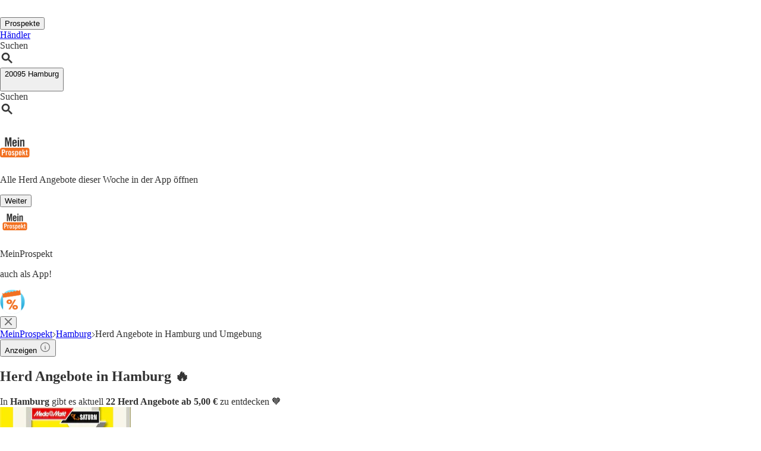

--- FILE ---
content_type: text/html;charset=utf-8
request_url: https://www.meinprospekt.de/hamburg/angebote/herd
body_size: 55180
content:
<!DOCTYPE html><html lang="de-DE" class="mp bg-white"><head><meta charSet="utf-8" data-next-head=""/><meta name="viewport" content="width=device-width" data-next-head=""/><title data-next-head="">22 Herd Angebote in Hamburg - jetzt günstig kaufen! 🔥</title><meta name="robots" content="index, follow" data-next-head=""/><meta name="description" content="Herd in Hamburg: Entdecke Herd Angebote in aktuellen Prospekten » Finde den besten Preis &amp; spare beim Einkaufen in deiner Nähe 🧡!" data-next-head=""/><link rel="canonical" href="https://www.meinprospekt.de/hamburg/angebote/herd" data-next-head=""/><link rel="shortcut icon" href="https://www.meinprospekt.de/favicon.ico" data-next-head=""/><link rel="apple-touch-icon" href="https://web-assets.meinprospekt.de/apple-touch-icon.png" data-next-head=""/><link rel="apple-touch-icon-precomposed" href="https://web-assets.meinprospekt.de/apple-touch-icon-precomposed.png" data-next-head=""/><link rel="apple-touch-icon" href="https://web-assets.meinprospekt.de/touch-icon-iphone.png" data-next-head=""/><link rel="apple-touch-icon" sizes="76x76" href="https://web-assets.meinprospekt.de/touch-icon-ipad.png" data-next-head=""/><link rel="apple-touch-icon" sizes="120x120" href="https://web-assets.meinprospekt.de/touch-icon-iphone-retina.png" data-next-head=""/><link rel="apple-touch-icon" sizes="152x152" href="https://web-assets.meinprospekt.de/touch-icon-ipad-retina.png" data-next-head=""/><meta name="thumbnail" content="https://www.meinprospekt.de/favicon.ico" data-next-head=""/><meta property="og:title" content="22 Herd Angebote in Hamburg - jetzt günstig kaufen! 🔥" data-next-head=""/><meta property="og:description" content="Herd in Hamburg: Entdecke Herd Angebote in aktuellen Prospekten » Finde den besten Preis &amp; spare beim Einkaufen in deiner Nähe 🧡!" data-next-head=""/><meta property="og:type" content="website" data-next-head=""/><meta property="og:url" content="https://www.meinprospekt.de/hamburg/angebote/herd" data-next-head=""/><meta property="og:image" content="https://seopages.meinprospekt.de/static/locales/de-MP/images/opengraph/logo.jpeg" data-next-head=""/><link rel="alternate" href="android-app://de.meinprospekt.android/meinprospekt/opensearch/Herd" data-next-head=""/><link rel="preconnect" href="https://web-user-sdk.bonial.global/"/><link rel="dns-prefetch" href="https://web-user-sdk.bonial.global/"/><link rel="preconnect" href="https://content-media.bonial.biz/"/><link rel="dns-prefetch" href="https://content-media.bonial.biz/"/><link rel="preconnect" href="https://publisher-media.bonial.biz/"/><link rel="dns-prefetch" href="https://publisher-media.bonial.biz/"/><link rel="preconnect" href="https://app.usercentrics.eu/"/><link rel="dns-prefetch" href="https://app.usercentrics.eu/"/><link rel="preconnect" href="https://seopages.meinprospekt.de"/><link rel="dns-prefetch" href="https://seopages.meinprospekt.de"/><link rel="preload" href="https://web-assets.bonial.global/fonts/figtree-regular.woff2" as="font" type="font/woff2" crossorigin="anonymous"/><link rel="preload" href="https://web-assets.bonial.global/fonts/figtree-semibold.woff2" as="font" type="font/woff2" crossorigin="anonymous"/><link rel="preload" href="https://web-assets.bonial.global/fonts/figtree-bold.woff2" as="font" type="font/woff2" crossorigin="anonymous"/><link rel="preload" href="https://web-user-sdk.bonial.global/web-user-sdk-loader.js" as="script" type="application/javascript"/><link rel="preload" href="https://seopages.meinprospekt.de/_next/static/css/d123d06c7c51ec68.css" as="style"/><link rel="preload" href="https://seopages.meinprospekt.de/_next/static/css/9f475a3b0b56bc9b.css" as="style"/><script id="breadcrumb-markup" type="application/ld+json" data-next-head="">{"@context":"http://schema.org","@type":"BreadcrumbList","itemListElement":[{"@type":"ListItem","position":1,"name":"MeinProspekt","item":"https://www.meinprospekt.de"},{"@type":"ListItem","position":2,"name":"Hamburg","item":"https://www.meinprospekt.de/hamburg"},{"@type":"ListItem","position":3,"name":"Herd Angebote in Hamburg und Umgebung"}]}</script><script id="offers-structured-data" type="application/ld+json" async="" data-next-head="">{"@context":"https://schema.org","@type":"AggregateOffer","name":"Herd Angebote in Hamburg","offerCount":20,"offers":[{"@type":"Offer","itemOffered":{"@type":"Product","name":"Herd","image":["https://content-media.bonial.biz/5628306b-4438-45f2-be81-72de52f92689/5d496ade-7111-45fd-8b5e-626cd54e37d8.jpg?impolicy=SEO-offer-normal"],"description":"Herd Angebote","offers":{"@type":"Offer","priceCurrency":"EUR","price":69.99,"priceValidUntil":"2026-01-31","seller":{"@type":"Organization","name":"Marktkauf","logo":"https://publisher-media.bonial.biz/publisher-logos/53e9cd8d-1f23-4a8b-a8e2-3afd2fef9e21.png?impolicy=80x50","hasOfferCatalog":{"@type":"OfferCatalog","name":"Top Angebote","url":"https://www.meinprospekt.de/hamburg/angebote/herd"}}}}},{"@type":"Offer","itemOffered":{"@type":"Product","name":"Herd","image":["https://content-media.bonial.biz/9718f6b4-a2f0-4483-875d-67932ef1772a/09295c27-1ccc-333a-9211-dcadfb1a0ceb.jpeg?impolicy=SEO-offer-normal"],"description":"Herd Angebote","offers":{"@type":"Offer","priceCurrency":"EUR","price":499,"priceValidUntil":"2026-02-03","seller":{"@type":"Organization","name":"MediaMarkt Saturn","logo":"https://publisher-media.bonial.biz/publisher-logos/0a8a067f-62f4-44df-ad82-5db44a842e74.jpg?impolicy=80x50","hasOfferCatalog":{"@type":"OfferCatalog","name":"LET'S GO! TIEFPREIS TAGE","url":"https://www.meinprospekt.de/hamburg/angebote/herd"}}}}},{"@type":"Offer","itemOffered":{"@type":"Product","name":"Herd","image":["https://content-media.bonial.biz/5084cac0-567f-4141-8880-b87b85980a9a/02652a50-b977-3de9-b5b1-148b3f7467cf.jpeg?impolicy=SEO-offer-normal"],"description":"Herd Angebote","offers":{"@type":"Offer","priceCurrency":"EUR","price":899,"priceValidUntil":"2026-02-03","seller":{"@type":"Organization","name":"MediaMarkt Saturn","logo":"https://publisher-media.bonial.biz/publisher-logos/0a8a067f-62f4-44df-ad82-5db44a842e74.jpg?impolicy=80x50","hasOfferCatalog":{"@type":"OfferCatalog","name":"LET'S GO! TIEFPREIS TAGE","url":"https://www.meinprospekt.de/hamburg/angebote/herd"}}}}},{"@type":"Offer","itemOffered":{"@type":"Product","name":"Herd","image":["https://content-media.bonial.biz/754f296e-791c-493e-bd7c-7e238e0ff3a8/d9165f39-ea9b-4411-a0ba-6d047b3224b7.jpg?impolicy=SEO-offer-normal"],"description":"Herd Angebote","offers":{"@type":"Offer","priceCurrency":"EUR","price":499.99,"priceValidUntil":"2026-01-31","seller":{"@type":"Organization","name":"ROLLER","logo":"https://publisher-media.bonial.biz/publisher-logos/68ec354b-217f-4c76-a5d0-a09859d56141.png?impolicy=80x50","hasOfferCatalog":{"@type":"OfferCatalog","name":"Schneeflöckchen Preis-Schöckchen","url":"https://www.meinprospekt.de/hamburg/angebote/herd"}}}}},{"@type":"Offer","itemOffered":{"@type":"Product","name":"Herd","image":["https://content-media.bonial.biz/daec5d37-6bb0-4e4f-ae87-3f5e3dc1f24b/36a236f2-609e-4b50-9ad5-7beb34b16997.jpg?impolicy=SEO-offer-normal"],"description":"Herd Angebote","offers":{"@type":"Offer","priceCurrency":"EUR","price":99.99,"priceValidUntil":"2026-01-31","seller":{"@type":"Organization","name":"ROLLER","logo":"https://publisher-media.bonial.biz/publisher-logos/68ec354b-217f-4c76-a5d0-a09859d56141.png?impolicy=80x50","hasOfferCatalog":{"@type":"OfferCatalog","name":"Schneeflöckchen Preis-Schöckchen","url":"https://www.meinprospekt.de/hamburg/angebote/herd"}}}}},{"@type":"Offer","itemOffered":{"@type":"Product","name":"Herd","image":["https://content-media.bonial.biz/c48caeca-8e10-4732-8376-c0f75ee1b75d/730db03f-c275-478e-a435-a60570b7d2a6.jpg?impolicy=SEO-offer-normal"],"description":"Herd Angebote","offers":{"@type":"Offer","priceCurrency":"EUR","price":59.99,"priceValidUntil":"2026-01-31","seller":{"@type":"Organization","name":"Lidl","logo":"https://publisher-media.bonial.biz/publisher-logos/c6c969cd-ef13-4e8e-bf1b-41953e4a48be.png?impolicy=80x50","hasOfferCatalog":{"@type":"OfferCatalog","name":"LIDL LOHNT SICH","url":"https://www.meinprospekt.de/hamburg/angebote/herd"}}}}},{"@type":"Offer","itemOffered":{"@type":"Product","name":"Herd","image":["https://content-media.bonial.biz/5dc241b7-d0a5-44ab-b7e7-05c57e2125a2/808cee5b-e448-46a1-a80f-5a8cd91b1d44.jpg?impolicy=SEO-offer-normal"],"description":"Herd Angebote","offers":{"@type":"Offer","priceCurrency":"EUR","price":79.99,"priceValidUntil":"2026-02-07","seller":{"@type":"Organization","name":"Lidl","logo":"https://publisher-media.bonial.biz/publisher-logos/c6c969cd-ef13-4e8e-bf1b-41953e4a48be.png?impolicy=80x50","hasOfferCatalog":{"@type":"OfferCatalog","name":"LIDL LOHNT SICH","url":"https://www.meinprospekt.de/hamburg/angebote/herd"}}}}},{"@type":"Offer","itemOffered":{"@type":"Product","name":"Herd","image":["https://content-media.bonial.biz/9c865b79-3923-4608-bbba-00bd5042798d/3f5aac2c-b03b-4099-9919-722a77639202.jpg?impolicy=SEO-offer-normal"],"description":"Herd Angebote","offers":{"@type":"Offer","priceCurrency":"EUR","price":19.99,"priceValidUntil":"2026-02-07","seller":{"@type":"Organization","name":"Lidl","logo":"https://publisher-media.bonial.biz/publisher-logos/c6c969cd-ef13-4e8e-bf1b-41953e4a48be.png?impolicy=80x50","hasOfferCatalog":{"@type":"OfferCatalog","name":"LIDL LOHNT SICH","url":"https://www.meinprospekt.de/hamburg/angebote/herd"}}}}},{"@type":"Offer","itemOffered":{"@type":"Product","name":"Herd","image":["https://content-media.bonial.biz/41473faa-436e-41c3-89ce-7af848c6b695/498b67fa-d526-40a3-865e-aedc1e933c1a.jpg?impolicy=SEO-offer-normal"],"description":"Herd Angebote","offers":{"@type":"Offer","priceCurrency":"EUR","price":2199,"priceValidUntil":"2026-02-01","seller":{"@type":"Organization","name":"Sconto SB","logo":"https://publisher-media.bonial.biz/publisher-logos/93dcf08d-fd58-4091-bcac-0babcbb0c46d.png?impolicy=80x50","hasOfferCatalog":{"@type":"OfferCatalog","name":"Lieferung geschenkt!","url":"https://www.meinprospekt.de/hamburg/angebote/herd"}}}}},{"@type":"Offer","itemOffered":{"@type":"Product","name":"Herd","image":["https://content-media.bonial.biz/1a0926fa-dda0-4c37-8aa5-7546696a635b/40c39720-1c3e-3950-93e1-858b0dd11576.jpeg?impolicy=SEO-offer-normal"],"description":"Herd Angebote","offers":{"@type":"Offer","priceCurrency":"EUR","price":5,"priceValidUntil":"2026-02-01","seller":{"@type":"Organization","name":"Sconto SB","logo":"https://publisher-media.bonial.biz/publisher-logos/93dcf08d-fd58-4091-bcac-0babcbb0c46d.png?impolicy=80x50","hasOfferCatalog":{"@type":"OfferCatalog","name":"Lieferung geschenkt!","url":"https://www.meinprospekt.de/hamburg/angebote/herd"}}}}},{"@type":"Offer","itemOffered":{"@type":"Product","name":"Herd","image":["https://content-media.bonial.biz/fc44a468-527a-41c6-a5d7-13ad4b176da1/abaa3413-f834-4494-8f2f-24af8ff940d2.jpg?impolicy=SEO-offer-normal"],"description":"Herd Angebote","offers":{"@type":"Offer","priceCurrency":"EUR","price":2599,"priceValidUntil":"2026-01-31","seller":{"@type":"Organization","name":"ROLLER","logo":"https://publisher-media.bonial.biz/publisher-logos/68ec354b-217f-4c76-a5d0-a09859d56141.png?impolicy=80x50","hasOfferCatalog":{"@type":"OfferCatalog","name":"Schneeflöckchen Preis-Schöckchen","url":"https://www.meinprospekt.de/hamburg/angebote/herd"}}}}},{"@type":"Offer","itemOffered":{"@type":"Product","name":"Herd","image":["https://content-media.bonial.biz/eafb11b1-5933-4007-b1d5-b8dc461e9cc1/3e2a9b85-c5af-4487-be5b-a6c0e3a8d40b.jpg?impolicy=SEO-offer-normal"],"description":"Herd Angebote","offers":{"@type":"Offer","priceCurrency":"EUR","price":599,"priceValidUntil":"2026-02-09","seller":{"@type":"Organization","name":"Sconto SB","logo":"https://publisher-media.bonial.biz/publisher-logos/93dcf08d-fd58-4091-bcac-0babcbb0c46d.png?impolicy=80x50","hasOfferCatalog":{"@type":"OfferCatalog","name":"SOFORT MITNEHMEN","url":"https://www.meinprospekt.de/hamburg/angebote/herd"}}}}},{"@type":"Offer","itemOffered":{"@type":"Product","name":"Herd","image":["https://content-media.bonial.biz/ca60fd6f-6eed-464c-b2bc-a26ad62e559e/4a439116-aac9-3d8c-9741-0045071f0add.jpeg?impolicy=SEO-offer-normal"],"description":"Herd Angebote","offers":{"@type":"Offer","priceCurrency":"EUR","price":199.99,"priceValidUntil":"2026-02-01","seller":{"@type":"Organization","name":"POCO","logo":"https://publisher-media.bonial.biz/publisher-logos/4c1b08ea-a3b9-492f-9291-973006cc1a85.png?impolicy=80x50","hasOfferCatalog":{"@type":"OfferCatalog","name":"AKTUELLE ANGEBOTE","url":"https://www.meinprospekt.de/hamburg/angebote/herd"}}}}},{"@type":"Offer","itemOffered":{"@type":"Product","name":"Herd","image":["https://content-media.bonial.biz/9b8ea599-1e64-4f91-a51b-7b7400b11505/ad995221-c466-3222-840e-4218d54705a0.jpeg?impolicy=SEO-offer-normal"],"description":"Herd Angebote","offers":{"@type":"Offer","priceCurrency":"EUR","price":249.99,"priceValidUntil":"2026-02-01","seller":{"@type":"Organization","name":"POCO","logo":"https://publisher-media.bonial.biz/publisher-logos/4c1b08ea-a3b9-492f-9291-973006cc1a85.png?impolicy=80x50","hasOfferCatalog":{"@type":"OfferCatalog","name":"AKTUELLE ANGEBOTE","url":"https://www.meinprospekt.de/hamburg/angebote/herd"}}}}},{"@type":"Offer","itemOffered":{"@type":"Product","name":"Herd","image":["https://content-media.bonial.biz/56f50d70-2ffd-48f0-9134-2d0c40979154/773556f7-3f16-33b3-9583-3f5cc7100289.jpeg?impolicy=SEO-offer-normal"],"description":"Herd Angebote","offers":{"@type":"Offer","priceCurrency":"EUR","price":79.99,"priceValidUntil":"2026-02-01","seller":{"@type":"Organization","name":"POCO","logo":"https://publisher-media.bonial.biz/publisher-logos/4c1b08ea-a3b9-492f-9291-973006cc1a85.png?impolicy=80x50","hasOfferCatalog":{"@type":"OfferCatalog","name":"AKTUELLE ANGEBOTE","url":"https://www.meinprospekt.de/hamburg/angebote/herd"}}}}},{"@type":"Offer","itemOffered":{"@type":"Product","name":"Herd","image":["https://content-media.bonial.biz/153d20e2-9924-4258-8b66-4916c10f9047/73c5676c-f329-37eb-9f4a-9214c6ed9068.jpeg?impolicy=SEO-offer-normal"],"description":"Herd Angebote","offers":{"@type":"Offer","priceCurrency":"EUR","price":99,"priceValidUntil":"2026-02-01","seller":{"@type":"Organization","name":"POCO","logo":"https://publisher-media.bonial.biz/publisher-logos/4c1b08ea-a3b9-492f-9291-973006cc1a85.png?impolicy=80x50","hasOfferCatalog":{"@type":"OfferCatalog","name":"AKTUELLE ANGEBOTE","url":"https://www.meinprospekt.de/hamburg/angebote/herd"}}}}},{"@type":"Offer","itemOffered":{"@type":"Product","name":"Herd","image":["https://content-media.bonial.biz/c083bed7-38f0-4ac8-b15c-8f15973b6257/f17fadbc-8d02-402d-97cd-d1677b3a9bde.jpg?impolicy=SEO-offer-normal"],"description":"Herd Angebote","offers":{"@type":"Offer","priceCurrency":"EUR","price":19.99,"priceValidUntil":"2026-01-28","seller":{"@type":"Organization","name":"Kaufland","logo":""}}}},{"@type":"Offer","itemOffered":{"@type":"Product","name":"Herd","image":["https://content-media.bonial.biz/e185bdf5-4f04-4a00-a411-e2f112dc4000/f17fadbc-8d02-402d-97cd-d1677b3a9bde.jpg?impolicy=SEO-offer-normal"],"description":"Herd Angebote","offers":{"@type":"Offer","priceCurrency":"EUR","price":19.99,"priceValidUntil":"2026-01-28","seller":{"@type":"Organization","name":"Kaufland","logo":""}}}},{"@type":"Offer","itemOffered":{"@type":"Product","name":"Herd","image":["https://content-media.bonial.biz/0da230b8-5a4c-4bb1-a7c6-e81c4abaae8c/16655432-d83d-4b30-9f25-16a40bb3bcb1.jpg?impolicy=SEO-offer-normal"],"description":"Herd Angebote","offers":{"@type":"Offer","priceCurrency":"EUR","price":29.99,"priceValidUntil":"2026-01-28","seller":{"@type":"Organization","name":"Kaufland","logo":""}}}},{"@type":"Offer","itemOffered":{"@type":"Product","name":"Herd","image":["https://content-media.bonial.biz/f24a50dd-daa0-4971-bb74-d40a3075be7f/16655432-d83d-4b30-9f25-16a40bb3bcb1.jpg?impolicy=SEO-offer-normal"],"description":"Herd Angebote","offers":{"@type":"Offer","priceCurrency":"EUR","price":29.99,"priceValidUntil":"2026-01-28","seller":{"@type":"Organization","name":"Kaufland","logo":""}}}}]}</script><script id="rating-markup" type="application/ld+json" async="" data-next-head="">{"@context":"https://schema.org","@type":["SoftwareApplication","MobileApplication"],"name":"MeinProspekt - lokale Prospekte & Angebote","operatingSystem":"Android 6.0, iOS 14.0","applicationCategory":"Shopping","aggregateRating":{"@type":"AggregateRating","ratingValue":4.5,"ratingCount":36961},"offers":{"@type":"Offer","category":"free","price":0,"priceCurrency":"EUR"},"featureList":"Benutze die MeinProspekt App um über die Prospekte und Angebote aus deiner Region informiert zu sein.","device":"Smartphone","installUrl":["https://play.google.com/store/apps/details?id=de.meinprospekt.android","https://apps.apple.com/de/app/meinprospekt-angebote-app/id1031838771"],"url":"https://www.meinprospekt.de/apps","screenshot":["https://web-assets.meinprospekt.de/MobileLandingPage/MP-Android-Black-Phone.png","https://web-assets.meinprospekt.de/MobileLandingPage/MP-iphone-Black-Phone.png"]}</script><script data-nscript="beforeInteractive">window.NREUM||(NREUM={});NREUM.info = {"agent":"","beacon":"bam.eu01.nr-data.net","errorBeacon":"bam.eu01.nr-data.net","licenseKey":"NRBR-a9896af9a39e4af3542","applicationID":"225711992","agentToken":null,"applicationTime":29.244553,"transactionName":"MhBSZQoZDUVQW0NfDgtac0QLDAxbHn9yYkFKHVFcGg0RUR5ZWVEEBxpEVFcQBkRV","queueTime":0,"ttGuid":"adf3f652199444d8"}; (window.NREUM||(NREUM={})).init={privacy:{cookies_enabled:false},ajax:{deny_list:[]},feature_flags:["soft_nav"],distributed_tracing:{enabled:true}};(window.NREUM||(NREUM={})).loader_config={agentID:"225712466",accountID:"2537526",trustKey:"2537526",xpid:"VgMEVlNRDhACVlRVBgAOX1Y=",licenseKey:"NRBR-a9896af9a39e4af3542",applicationID:"225711992",browserID:"225712466"};;/*! For license information please see nr-loader-spa-1.308.0.min.js.LICENSE.txt */
(()=>{var e,t,r={384:(e,t,r)=>{"use strict";r.d(t,{NT:()=>a,US:()=>u,Zm:()=>o,bQ:()=>d,dV:()=>c,pV:()=>l});var n=r(6154),i=r(1863),s=r(1910);const a={beacon:"bam.nr-data.net",errorBeacon:"bam.nr-data.net"};function o(){return n.gm.NREUM||(n.gm.NREUM={}),void 0===n.gm.newrelic&&(n.gm.newrelic=n.gm.NREUM),n.gm.NREUM}function c(){let e=o();return e.o||(e.o={ST:n.gm.setTimeout,SI:n.gm.setImmediate||n.gm.setInterval,CT:n.gm.clearTimeout,XHR:n.gm.XMLHttpRequest,REQ:n.gm.Request,EV:n.gm.Event,PR:n.gm.Promise,MO:n.gm.MutationObserver,FETCH:n.gm.fetch,WS:n.gm.WebSocket},(0,s.i)(...Object.values(e.o))),e}function d(e,t){let r=o();r.initializedAgents??={},t.initializedAt={ms:(0,i.t)(),date:new Date},r.initializedAgents[e]=t}function u(e,t){o()[e]=t}function l(){return function(){let e=o();const t=e.info||{};e.info={beacon:a.beacon,errorBeacon:a.errorBeacon,...t}}(),function(){let e=o();const t=e.init||{};e.init={...t}}(),c(),function(){let e=o();const t=e.loader_config||{};e.loader_config={...t}}(),o()}},782:(e,t,r)=>{"use strict";r.d(t,{T:()=>n});const n=r(860).K7.pageViewTiming},860:(e,t,r)=>{"use strict";r.d(t,{$J:()=>u,K7:()=>c,P3:()=>d,XX:()=>i,Yy:()=>o,df:()=>s,qY:()=>n,v4:()=>a});const n="events",i="jserrors",s="browser/blobs",a="rum",o="browser/logs",c={ajax:"ajax",genericEvents:"generic_events",jserrors:i,logging:"logging",metrics:"metrics",pageAction:"page_action",pageViewEvent:"page_view_event",pageViewTiming:"page_view_timing",sessionReplay:"session_replay",sessionTrace:"session_trace",softNav:"soft_navigations",spa:"spa"},d={[c.pageViewEvent]:1,[c.pageViewTiming]:2,[c.metrics]:3,[c.jserrors]:4,[c.spa]:5,[c.ajax]:6,[c.sessionTrace]:7,[c.softNav]:8,[c.sessionReplay]:9,[c.logging]:10,[c.genericEvents]:11},u={[c.pageViewEvent]:a,[c.pageViewTiming]:n,[c.ajax]:n,[c.spa]:n,[c.softNav]:n,[c.metrics]:i,[c.jserrors]:i,[c.sessionTrace]:s,[c.sessionReplay]:s,[c.logging]:o,[c.genericEvents]:"ins"}},944:(e,t,r)=>{"use strict";r.d(t,{R:()=>i});var n=r(3241);function i(e,t){"function"==typeof console.debug&&(console.debug("New Relic Warning: https://github.com/newrelic/newrelic-browser-agent/blob/main/docs/warning-codes.md#".concat(e),t),(0,n.W)({agentIdentifier:null,drained:null,type:"data",name:"warn",feature:"warn",data:{code:e,secondary:t}}))}},993:(e,t,r)=>{"use strict";r.d(t,{A$:()=>s,ET:()=>a,TZ:()=>o,p_:()=>i});var n=r(860);const i={ERROR:"ERROR",WARN:"WARN",INFO:"INFO",DEBUG:"DEBUG",TRACE:"TRACE"},s={OFF:0,ERROR:1,WARN:2,INFO:3,DEBUG:4,TRACE:5},a="log",o=n.K7.logging},1541:(e,t,r)=>{"use strict";r.d(t,{U:()=>i,f:()=>n});const n={MFE:"MFE",BA:"BA"};function i(e,t){if(2!==t?.harvestEndpointVersion)return{};const r=t.agentRef.runtime.appMetadata.agents[0].entityGuid;return e?{"source.id":e.id,"source.name":e.name,"source.type":e.type,"parent.id":e.parent?.id||r,"parent.type":e.parent?.type||n.BA}:{"entity.guid":r,appId:t.agentRef.info.applicationID}}},1687:(e,t,r)=>{"use strict";r.d(t,{Ak:()=>d,Ze:()=>h,x3:()=>u});var n=r(3241),i=r(7836),s=r(3606),a=r(860),o=r(2646);const c={};function d(e,t){const r={staged:!1,priority:a.P3[t]||0};l(e),c[e].get(t)||c[e].set(t,r)}function u(e,t){e&&c[e]&&(c[e].get(t)&&c[e].delete(t),p(e,t,!1),c[e].size&&f(e))}function l(e){if(!e)throw new Error("agentIdentifier required");c[e]||(c[e]=new Map)}function h(e="",t="feature",r=!1){if(l(e),!e||!c[e].get(t)||r)return p(e,t);c[e].get(t).staged=!0,f(e)}function f(e){const t=Array.from(c[e]);t.every(([e,t])=>t.staged)&&(t.sort((e,t)=>e[1].priority-t[1].priority),t.forEach(([t])=>{c[e].delete(t),p(e,t)}))}function p(e,t,r=!0){const a=e?i.ee.get(e):i.ee,c=s.i.handlers;if(!a.aborted&&a.backlog&&c){if((0,n.W)({agentIdentifier:e,type:"lifecycle",name:"drain",feature:t}),r){const e=a.backlog[t],r=c[t];if(r){for(let t=0;e&&t<e.length;++t)g(e[t],r);Object.entries(r).forEach(([e,t])=>{Object.values(t||{}).forEach(t=>{t[0]?.on&&t[0]?.context()instanceof o.y&&t[0].on(e,t[1])})})}}a.isolatedBacklog||delete c[t],a.backlog[t]=null,a.emit("drain-"+t,[])}}function g(e,t){var r=e[1];Object.values(t[r]||{}).forEach(t=>{var r=e[0];if(t[0]===r){var n=t[1],i=e[3],s=e[2];n.apply(i,s)}})}},1738:(e,t,r)=>{"use strict";r.d(t,{U:()=>f,Y:()=>h});var n=r(3241),i=r(9908),s=r(1863),a=r(944),o=r(5701),c=r(3969),d=r(8362),u=r(860),l=r(4261);function h(e,t,r,s){const h=s||r;!h||h[e]&&h[e]!==d.d.prototype[e]||(h[e]=function(){(0,i.p)(c.xV,["API/"+e+"/called"],void 0,u.K7.metrics,r.ee),(0,n.W)({agentIdentifier:r.agentIdentifier,drained:!!o.B?.[r.agentIdentifier],type:"data",name:"api",feature:l.Pl+e,data:{}});try{return t.apply(this,arguments)}catch(e){(0,a.R)(23,e)}})}function f(e,t,r,n,a){const o=e.info;null===r?delete o.jsAttributes[t]:o.jsAttributes[t]=r,(a||null===r)&&(0,i.p)(l.Pl+n,[(0,s.t)(),t,r],void 0,"session",e.ee)}},1741:(e,t,r)=>{"use strict";r.d(t,{W:()=>s});var n=r(944),i=r(4261);class s{#e(e,...t){if(this[e]!==s.prototype[e])return this[e](...t);(0,n.R)(35,e)}addPageAction(e,t){return this.#e(i.hG,e,t)}register(e){return this.#e(i.eY,e)}recordCustomEvent(e,t){return this.#e(i.fF,e,t)}setPageViewName(e,t){return this.#e(i.Fw,e,t)}setCustomAttribute(e,t,r){return this.#e(i.cD,e,t,r)}noticeError(e,t){return this.#e(i.o5,e,t)}setUserId(e,t=!1){return this.#e(i.Dl,e,t)}setApplicationVersion(e){return this.#e(i.nb,e)}setErrorHandler(e){return this.#e(i.bt,e)}addRelease(e,t){return this.#e(i.k6,e,t)}log(e,t){return this.#e(i.$9,e,t)}start(){return this.#e(i.d3)}finished(e){return this.#e(i.BL,e)}recordReplay(){return this.#e(i.CH)}pauseReplay(){return this.#e(i.Tb)}addToTrace(e){return this.#e(i.U2,e)}setCurrentRouteName(e){return this.#e(i.PA,e)}interaction(e){return this.#e(i.dT,e)}wrapLogger(e,t,r){return this.#e(i.Wb,e,t,r)}measure(e,t){return this.#e(i.V1,e,t)}consent(e){return this.#e(i.Pv,e)}}},1863:(e,t,r)=>{"use strict";function n(){return Math.floor(performance.now())}r.d(t,{t:()=>n})},1910:(e,t,r)=>{"use strict";r.d(t,{i:()=>s});var n=r(944);const i=new Map;function s(...e){return e.every(e=>{if(i.has(e))return i.get(e);const t="function"==typeof e?e.toString():"",r=t.includes("[native code]"),s=t.includes("nrWrapper");return r||s||(0,n.R)(64,e?.name||t),i.set(e,r),r})}},2555:(e,t,r)=>{"use strict";r.d(t,{D:()=>o,f:()=>a});var n=r(384),i=r(8122);const s={beacon:n.NT.beacon,errorBeacon:n.NT.errorBeacon,licenseKey:void 0,applicationID:void 0,sa:void 0,queueTime:void 0,applicationTime:void 0,ttGuid:void 0,user:void 0,account:void 0,product:void 0,extra:void 0,jsAttributes:{},userAttributes:void 0,atts:void 0,transactionName:void 0,tNamePlain:void 0};function a(e){try{return!!e.licenseKey&&!!e.errorBeacon&&!!e.applicationID}catch(e){return!1}}const o=e=>(0,i.a)(e,s)},2614:(e,t,r)=>{"use strict";r.d(t,{BB:()=>a,H3:()=>n,g:()=>d,iL:()=>c,tS:()=>o,uh:()=>i,wk:()=>s});const n="NRBA",i="SESSION",s=144e5,a=18e5,o={STARTED:"session-started",PAUSE:"session-pause",RESET:"session-reset",RESUME:"session-resume",UPDATE:"session-update"},c={SAME_TAB:"same-tab",CROSS_TAB:"cross-tab"},d={OFF:0,FULL:1,ERROR:2}},2646:(e,t,r)=>{"use strict";r.d(t,{y:()=>n});class n{constructor(e){this.contextId=e}}},2843:(e,t,r)=>{"use strict";r.d(t,{G:()=>s,u:()=>i});var n=r(3878);function i(e,t=!1,r,i){(0,n.DD)("visibilitychange",function(){if(t)return void("hidden"===document.visibilityState&&e());e(document.visibilityState)},r,i)}function s(e,t,r){(0,n.sp)("pagehide",e,t,r)}},3241:(e,t,r)=>{"use strict";r.d(t,{W:()=>s});var n=r(6154);const i="newrelic";function s(e={}){try{n.gm.dispatchEvent(new CustomEvent(i,{detail:e}))}catch(e){}}},3304:(e,t,r)=>{"use strict";r.d(t,{A:()=>s});var n=r(7836);const i=()=>{const e=new WeakSet;return(t,r)=>{if("object"==typeof r&&null!==r){if(e.has(r))return;e.add(r)}return r}};function s(e){try{return JSON.stringify(e,i())??""}catch(e){try{n.ee.emit("internal-error",[e])}catch(e){}return""}}},3333:(e,t,r)=>{"use strict";r.d(t,{$v:()=>u,TZ:()=>n,Xh:()=>c,Zp:()=>i,kd:()=>d,mq:()=>o,nf:()=>a,qN:()=>s});const n=r(860).K7.genericEvents,i=["auxclick","click","copy","keydown","paste","scrollend"],s=["focus","blur"],a=4,o=1e3,c=2e3,d=["PageAction","UserAction","BrowserPerformance"],u={RESOURCES:"experimental.resources",REGISTER:"register"}},3434:(e,t,r)=>{"use strict";r.d(t,{Jt:()=>s,YM:()=>d});var n=r(7836),i=r(5607);const s="nr@original:".concat(i.W),a=50;var o=Object.prototype.hasOwnProperty,c=!1;function d(e,t){return e||(e=n.ee),r.inPlace=function(e,t,n,i,s){n||(n="");const a="-"===n.charAt(0);for(let o=0;o<t.length;o++){const c=t[o],d=e[c];l(d)||(e[c]=r(d,a?c+n:n,i,c,s))}},r.flag=s,r;function r(t,r,n,c,d){return l(t)?t:(r||(r=""),nrWrapper[s]=t,function(e,t,r){if(Object.defineProperty&&Object.keys)try{return Object.keys(e).forEach(function(r){Object.defineProperty(t,r,{get:function(){return e[r]},set:function(t){return e[r]=t,t}})}),t}catch(e){u([e],r)}for(var n in e)o.call(e,n)&&(t[n]=e[n])}(t,nrWrapper,e),nrWrapper);function nrWrapper(){var s,o,l,h;let f;try{o=this,s=[...arguments],l="function"==typeof n?n(s,o):n||{}}catch(t){u([t,"",[s,o,c],l],e)}i(r+"start",[s,o,c],l,d);const p=performance.now();let g;try{return h=t.apply(o,s),g=performance.now(),h}catch(e){throw g=performance.now(),i(r+"err",[s,o,e],l,d),f=e,f}finally{const e=g-p,t={start:p,end:g,duration:e,isLongTask:e>=a,methodName:c,thrownError:f};t.isLongTask&&i("long-task",[t,o],l,d),i(r+"end",[s,o,h],l,d)}}}function i(r,n,i,s){if(!c||t){var a=c;c=!0;try{e.emit(r,n,i,t,s)}catch(t){u([t,r,n,i],e)}c=a}}}function u(e,t){t||(t=n.ee);try{t.emit("internal-error",e)}catch(e){}}function l(e){return!(e&&"function"==typeof e&&e.apply&&!e[s])}},3606:(e,t,r)=>{"use strict";r.d(t,{i:()=>s});var n=r(9908);s.on=a;var i=s.handlers={};function s(e,t,r,s){a(s||n.d,i,e,t,r)}function a(e,t,r,i,s){s||(s="feature"),e||(e=n.d);var a=t[s]=t[s]||{};(a[r]=a[r]||[]).push([e,i])}},3738:(e,t,r)=>{"use strict";r.d(t,{He:()=>i,Kp:()=>o,Lc:()=>d,Rz:()=>u,TZ:()=>n,bD:()=>s,d3:()=>a,jx:()=>l,sl:()=>h,uP:()=>c});const n=r(860).K7.sessionTrace,i="bstResource",s="resource",a="-start",o="-end",c="fn"+a,d="fn"+o,u="pushState",l=1e3,h=3e4},3785:(e,t,r)=>{"use strict";r.d(t,{R:()=>c,b:()=>d});var n=r(9908),i=r(1863),s=r(860),a=r(3969),o=r(993);function c(e,t,r={},c=o.p_.INFO,d=!0,u,l=(0,i.t)()){(0,n.p)(a.xV,["API/logging/".concat(c.toLowerCase(),"/called")],void 0,s.K7.metrics,e),(0,n.p)(o.ET,[l,t,r,c,d,u],void 0,s.K7.logging,e)}function d(e){return"string"==typeof e&&Object.values(o.p_).some(t=>t===e.toUpperCase().trim())}},3878:(e,t,r)=>{"use strict";function n(e,t){return{capture:e,passive:!1,signal:t}}function i(e,t,r=!1,i){window.addEventListener(e,t,n(r,i))}function s(e,t,r=!1,i){document.addEventListener(e,t,n(r,i))}r.d(t,{DD:()=>s,jT:()=>n,sp:()=>i})},3962:(e,t,r)=>{"use strict";r.d(t,{AM:()=>a,O2:()=>l,OV:()=>s,Qu:()=>h,TZ:()=>c,ih:()=>f,pP:()=>o,t1:()=>u,tC:()=>i,wD:()=>d});var n=r(860);const i=["click","keydown","submit"],s="popstate",a="api",o="initialPageLoad",c=n.K7.softNav,d=5e3,u=500,l={INITIAL_PAGE_LOAD:"",ROUTE_CHANGE:1,UNSPECIFIED:2},h={INTERACTION:1,AJAX:2,CUSTOM_END:3,CUSTOM_TRACER:4},f={IP:"in progress",PF:"pending finish",FIN:"finished",CAN:"cancelled"}},3969:(e,t,r)=>{"use strict";r.d(t,{TZ:()=>n,XG:()=>o,rs:()=>i,xV:()=>a,z_:()=>s});const n=r(860).K7.metrics,i="sm",s="cm",a="storeSupportabilityMetrics",o="storeEventMetrics"},4234:(e,t,r)=>{"use strict";r.d(t,{W:()=>s});var n=r(7836),i=r(1687);class s{constructor(e,t){this.agentIdentifier=e,this.ee=n.ee.get(e),this.featureName=t,this.blocked=!1}deregisterDrain(){(0,i.x3)(this.agentIdentifier,this.featureName)}}},4261:(e,t,r)=>{"use strict";r.d(t,{$9:()=>u,BL:()=>c,CH:()=>p,Dl:()=>R,Fw:()=>w,PA:()=>v,Pl:()=>n,Pv:()=>A,Tb:()=>h,U2:()=>a,V1:()=>E,Wb:()=>T,bt:()=>y,cD:()=>b,d3:()=>x,dT:()=>d,eY:()=>g,fF:()=>f,hG:()=>s,hw:()=>i,k6:()=>o,nb:()=>m,o5:()=>l});const n="api-",i=n+"ixn-",s="addPageAction",a="addToTrace",o="addRelease",c="finished",d="interaction",u="log",l="noticeError",h="pauseReplay",f="recordCustomEvent",p="recordReplay",g="register",m="setApplicationVersion",v="setCurrentRouteName",b="setCustomAttribute",y="setErrorHandler",w="setPageViewName",R="setUserId",x="start",T="wrapLogger",E="measure",A="consent"},5205:(e,t,r)=>{"use strict";r.d(t,{j:()=>S});var n=r(384),i=r(1741);var s=r(2555),a=r(3333);const o=e=>{if(!e||"string"!=typeof e)return!1;try{document.createDocumentFragment().querySelector(e)}catch{return!1}return!0};var c=r(2614),d=r(944),u=r(8122);const l="[data-nr-mask]",h=e=>(0,u.a)(e,(()=>{const e={feature_flags:[],experimental:{allow_registered_children:!1,resources:!1},mask_selector:"*",block_selector:"[data-nr-block]",mask_input_options:{color:!1,date:!1,"datetime-local":!1,email:!1,month:!1,number:!1,range:!1,search:!1,tel:!1,text:!1,time:!1,url:!1,week:!1,textarea:!1,select:!1,password:!0}};return{ajax:{deny_list:void 0,block_internal:!0,enabled:!0,autoStart:!0},api:{get allow_registered_children(){return e.feature_flags.includes(a.$v.REGISTER)||e.experimental.allow_registered_children},set allow_registered_children(t){e.experimental.allow_registered_children=t},duplicate_registered_data:!1},browser_consent_mode:{enabled:!1},distributed_tracing:{enabled:void 0,exclude_newrelic_header:void 0,cors_use_newrelic_header:void 0,cors_use_tracecontext_headers:void 0,allowed_origins:void 0},get feature_flags(){return e.feature_flags},set feature_flags(t){e.feature_flags=t},generic_events:{enabled:!0,autoStart:!0},harvest:{interval:30},jserrors:{enabled:!0,autoStart:!0},logging:{enabled:!0,autoStart:!0},metrics:{enabled:!0,autoStart:!0},obfuscate:void 0,page_action:{enabled:!0},page_view_event:{enabled:!0,autoStart:!0},page_view_timing:{enabled:!0,autoStart:!0},performance:{capture_marks:!1,capture_measures:!1,capture_detail:!0,resources:{get enabled(){return e.feature_flags.includes(a.$v.RESOURCES)||e.experimental.resources},set enabled(t){e.experimental.resources=t},asset_types:[],first_party_domains:[],ignore_newrelic:!0}},privacy:{cookies_enabled:!0},proxy:{assets:void 0,beacon:void 0},session:{expiresMs:c.wk,inactiveMs:c.BB},session_replay:{autoStart:!0,enabled:!1,preload:!1,sampling_rate:10,error_sampling_rate:100,collect_fonts:!1,inline_images:!1,fix_stylesheets:!0,mask_all_inputs:!0,get mask_text_selector(){return e.mask_selector},set mask_text_selector(t){o(t)?e.mask_selector="".concat(t,",").concat(l):""===t||null===t?e.mask_selector=l:(0,d.R)(5,t)},get block_class(){return"nr-block"},get ignore_class(){return"nr-ignore"},get mask_text_class(){return"nr-mask"},get block_selector(){return e.block_selector},set block_selector(t){o(t)?e.block_selector+=",".concat(t):""!==t&&(0,d.R)(6,t)},get mask_input_options(){return e.mask_input_options},set mask_input_options(t){t&&"object"==typeof t?e.mask_input_options={...t,password:!0}:(0,d.R)(7,t)}},session_trace:{enabled:!0,autoStart:!0},soft_navigations:{enabled:!0,autoStart:!0},spa:{enabled:!0,autoStart:!0},ssl:void 0,user_actions:{enabled:!0,elementAttributes:["id","className","tagName","type"]}}})());var f=r(6154),p=r(9324);let g=0;const m={buildEnv:p.F3,distMethod:p.Xs,version:p.xv,originTime:f.WN},v={consented:!1},b={appMetadata:{},get consented(){return this.session?.state?.consent||v.consented},set consented(e){v.consented=e},customTransaction:void 0,denyList:void 0,disabled:!1,harvester:void 0,isolatedBacklog:!1,isRecording:!1,loaderType:void 0,maxBytes:3e4,obfuscator:void 0,onerror:void 0,ptid:void 0,releaseIds:{},session:void 0,timeKeeper:void 0,registeredEntities:[],jsAttributesMetadata:{bytes:0},get harvestCount(){return++g}},y=e=>{const t=(0,u.a)(e,b),r=Object.keys(m).reduce((e,t)=>(e[t]={value:m[t],writable:!1,configurable:!0,enumerable:!0},e),{});return Object.defineProperties(t,r)};var w=r(5701);const R=e=>{const t=e.startsWith("http");e+="/",r.p=t?e:"https://"+e};var x=r(7836),T=r(3241);const E={accountID:void 0,trustKey:void 0,agentID:void 0,licenseKey:void 0,applicationID:void 0,xpid:void 0},A=e=>(0,u.a)(e,E),_=new Set;function S(e,t={},r,a){let{init:o,info:c,loader_config:d,runtime:u={},exposed:l=!0}=t;if(!c){const e=(0,n.pV)();o=e.init,c=e.info,d=e.loader_config}e.init=h(o||{}),e.loader_config=A(d||{}),c.jsAttributes??={},f.bv&&(c.jsAttributes.isWorker=!0),e.info=(0,s.D)(c);const p=e.init,g=[c.beacon,c.errorBeacon];_.has(e.agentIdentifier)||(p.proxy.assets&&(R(p.proxy.assets),g.push(p.proxy.assets)),p.proxy.beacon&&g.push(p.proxy.beacon),e.beacons=[...g],function(e){const t=(0,n.pV)();Object.getOwnPropertyNames(i.W.prototype).forEach(r=>{const n=i.W.prototype[r];if("function"!=typeof n||"constructor"===n)return;let s=t[r];e[r]&&!1!==e.exposed&&"micro-agent"!==e.runtime?.loaderType&&(t[r]=(...t)=>{const n=e[r](...t);return s?s(...t):n})})}(e),(0,n.US)("activatedFeatures",w.B)),u.denyList=[...p.ajax.deny_list||[],...p.ajax.block_internal?g:[]],u.ptid=e.agentIdentifier,u.loaderType=r,e.runtime=y(u),_.has(e.agentIdentifier)||(e.ee=x.ee.get(e.agentIdentifier),e.exposed=l,(0,T.W)({agentIdentifier:e.agentIdentifier,drained:!!w.B?.[e.agentIdentifier],type:"lifecycle",name:"initialize",feature:void 0,data:e.config})),_.add(e.agentIdentifier)}},5270:(e,t,r)=>{"use strict";r.d(t,{Aw:()=>a,SR:()=>s,rF:()=>o});var n=r(384),i=r(7767);function s(e){return!!(0,n.dV)().o.MO&&(0,i.V)(e)&&!0===e?.session_trace.enabled}function a(e){return!0===e?.session_replay.preload&&s(e)}function o(e,t){try{if("string"==typeof t?.type){if("password"===t.type.toLowerCase())return"*".repeat(e?.length||0);if(void 0!==t?.dataset?.nrUnmask||t?.classList?.contains("nr-unmask"))return e}}catch(e){}return"string"==typeof e?e.replace(/[\S]/g,"*"):"*".repeat(e?.length||0)}},5289:(e,t,r)=>{"use strict";r.d(t,{GG:()=>a,Qr:()=>c,sB:()=>o});var n=r(3878),i=r(6389);function s(){return"undefined"==typeof document||"complete"===document.readyState}function a(e,t){if(s())return e();const r=(0,i.J)(e),a=setInterval(()=>{s()&&(clearInterval(a),r())},500);(0,n.sp)("load",r,t)}function o(e){if(s())return e();(0,n.DD)("DOMContentLoaded",e)}function c(e){if(s())return e();(0,n.sp)("popstate",e)}},5607:(e,t,r)=>{"use strict";r.d(t,{W:()=>n});const n=(0,r(9566).bz)()},5701:(e,t,r)=>{"use strict";r.d(t,{B:()=>s,t:()=>a});var n=r(3241);const i=new Set,s={};function a(e,t){const r=t.agentIdentifier;s[r]??={},e&&"object"==typeof e&&(i.has(r)||(t.ee.emit("rumresp",[e]),s[r]=e,i.add(r),(0,n.W)({agentIdentifier:r,loaded:!0,drained:!0,type:"lifecycle",name:"load",feature:void 0,data:e})))}},6154:(e,t,r)=>{"use strict";r.d(t,{OF:()=>d,RI:()=>i,WN:()=>h,bv:()=>s,eN:()=>f,gm:()=>a,lR:()=>l,m:()=>c,mw:()=>o,sb:()=>u});var n=r(1863);const i="undefined"!=typeof window&&!!window.document,s="undefined"!=typeof WorkerGlobalScope&&("undefined"!=typeof self&&self instanceof WorkerGlobalScope&&self.navigator instanceof WorkerNavigator||"undefined"!=typeof globalThis&&globalThis instanceof WorkerGlobalScope&&globalThis.navigator instanceof WorkerNavigator),a=i?window:"undefined"!=typeof WorkerGlobalScope&&("undefined"!=typeof self&&self instanceof WorkerGlobalScope&&self||"undefined"!=typeof globalThis&&globalThis instanceof WorkerGlobalScope&&globalThis),o=Boolean("hidden"===a?.document?.visibilityState),c=""+a?.location,d=/iPad|iPhone|iPod/.test(a.navigator?.userAgent),u=d&&"undefined"==typeof SharedWorker,l=(()=>{const e=a.navigator?.userAgent?.match(/Firefox[/\s](\d+\.\d+)/);return Array.isArray(e)&&e.length>=2?+e[1]:0})(),h=Date.now()-(0,n.t)(),f=()=>"undefined"!=typeof PerformanceNavigationTiming&&a?.performance?.getEntriesByType("navigation")?.[0]?.responseStart},6344:(e,t,r)=>{"use strict";r.d(t,{BB:()=>u,Qb:()=>l,TZ:()=>i,Ug:()=>a,Vh:()=>s,_s:()=>o,bc:()=>d,yP:()=>c});var n=r(2614);const i=r(860).K7.sessionReplay,s="errorDuringReplay",a=.12,o={DomContentLoaded:0,Load:1,FullSnapshot:2,IncrementalSnapshot:3,Meta:4,Custom:5},c={[n.g.ERROR]:15e3,[n.g.FULL]:3e5,[n.g.OFF]:0},d={RESET:{message:"Session was reset",sm:"Reset"},IMPORT:{message:"Recorder failed to import",sm:"Import"},TOO_MANY:{message:"429: Too Many Requests",sm:"Too-Many"},TOO_BIG:{message:"Payload was too large",sm:"Too-Big"},CROSS_TAB:{message:"Session Entity was set to OFF on another tab",sm:"Cross-Tab"},ENTITLEMENTS:{message:"Session Replay is not allowed and will not be started",sm:"Entitlement"}},u=5e3,l={API:"api",RESUME:"resume",SWITCH_TO_FULL:"switchToFull",INITIALIZE:"initialize",PRELOAD:"preload"}},6389:(e,t,r)=>{"use strict";function n(e,t=500,r={}){const n=r?.leading||!1;let i;return(...r)=>{n&&void 0===i&&(e.apply(this,r),i=setTimeout(()=>{i=clearTimeout(i)},t)),n||(clearTimeout(i),i=setTimeout(()=>{e.apply(this,r)},t))}}function i(e){let t=!1;return(...r)=>{t||(t=!0,e.apply(this,r))}}r.d(t,{J:()=>i,s:()=>n})},6630:(e,t,r)=>{"use strict";r.d(t,{T:()=>n});const n=r(860).K7.pageViewEvent},6774:(e,t,r)=>{"use strict";r.d(t,{T:()=>n});const n=r(860).K7.jserrors},7295:(e,t,r)=>{"use strict";r.d(t,{Xv:()=>a,gX:()=>i,iW:()=>s});var n=[];function i(e){if(!e||s(e))return!1;if(0===n.length)return!0;if("*"===n[0].hostname)return!1;for(var t=0;t<n.length;t++){var r=n[t];if(r.hostname.test(e.hostname)&&r.pathname.test(e.pathname))return!1}return!0}function s(e){return void 0===e.hostname}function a(e){if(n=[],e&&e.length)for(var t=0;t<e.length;t++){let r=e[t];if(!r)continue;if("*"===r)return void(n=[{hostname:"*"}]);0===r.indexOf("http://")?r=r.substring(7):0===r.indexOf("https://")&&(r=r.substring(8));const i=r.indexOf("/");let s,a;i>0?(s=r.substring(0,i),a=r.substring(i)):(s=r,a="*");let[c]=s.split(":");n.push({hostname:o(c),pathname:o(a,!0)})}}function o(e,t=!1){const r=e.replace(/[.+?^${}()|[\]\\]/g,e=>"\\"+e).replace(/\*/g,".*?");return new RegExp((t?"^":"")+r+"$")}},7485:(e,t,r)=>{"use strict";r.d(t,{D:()=>i});var n=r(6154);function i(e){if(0===(e||"").indexOf("data:"))return{protocol:"data"};try{const t=new URL(e,location.href),r={port:t.port,hostname:t.hostname,pathname:t.pathname,search:t.search,protocol:t.protocol.slice(0,t.protocol.indexOf(":")),sameOrigin:t.protocol===n.gm?.location?.protocol&&t.host===n.gm?.location?.host};return r.port&&""!==r.port||("http:"===t.protocol&&(r.port="80"),"https:"===t.protocol&&(r.port="443")),r.pathname&&""!==r.pathname?r.pathname.startsWith("/")||(r.pathname="/".concat(r.pathname)):r.pathname="/",r}catch(e){return{}}}},7699:(e,t,r)=>{"use strict";r.d(t,{It:()=>s,KC:()=>o,No:()=>i,qh:()=>a});var n=r(860);const i=16e3,s=1e6,a="SESSION_ERROR",o={[n.K7.logging]:!0,[n.K7.genericEvents]:!1,[n.K7.jserrors]:!1,[n.K7.ajax]:!1}},7767:(e,t,r)=>{"use strict";r.d(t,{V:()=>i});var n=r(6154);const i=e=>n.RI&&!0===e?.privacy.cookies_enabled},7836:(e,t,r)=>{"use strict";r.d(t,{P:()=>o,ee:()=>c});var n=r(384),i=r(8990),s=r(2646),a=r(5607);const o="nr@context:".concat(a.W),c=function e(t,r){var n={},a={},u={},l=!1;try{l=16===r.length&&d.initializedAgents?.[r]?.runtime.isolatedBacklog}catch(e){}var h={on:p,addEventListener:p,removeEventListener:function(e,t){var r=n[e];if(!r)return;for(var i=0;i<r.length;i++)r[i]===t&&r.splice(i,1)},emit:function(e,r,n,i,s){!1!==s&&(s=!0);if(c.aborted&&!i)return;t&&s&&t.emit(e,r,n);var o=f(n);g(e).forEach(e=>{e.apply(o,r)});var d=v()[a[e]];d&&d.push([h,e,r,o]);return o},get:m,listeners:g,context:f,buffer:function(e,t){const r=v();if(t=t||"feature",h.aborted)return;Object.entries(e||{}).forEach(([e,n])=>{a[n]=t,t in r||(r[t]=[])})},abort:function(){h._aborted=!0,Object.keys(h.backlog).forEach(e=>{delete h.backlog[e]})},isBuffering:function(e){return!!v()[a[e]]},debugId:r,backlog:l?{}:t&&"object"==typeof t.backlog?t.backlog:{},isolatedBacklog:l};return Object.defineProperty(h,"aborted",{get:()=>{let e=h._aborted||!1;return e||(t&&(e=t.aborted),e)}}),h;function f(e){return e&&e instanceof s.y?e:e?(0,i.I)(e,o,()=>new s.y(o)):new s.y(o)}function p(e,t){n[e]=g(e).concat(t)}function g(e){return n[e]||[]}function m(t){return u[t]=u[t]||e(h,t)}function v(){return h.backlog}}(void 0,"globalEE"),d=(0,n.Zm)();d.ee||(d.ee=c)},8122:(e,t,r)=>{"use strict";r.d(t,{a:()=>i});var n=r(944);function i(e,t){try{if(!e||"object"!=typeof e)return(0,n.R)(3);if(!t||"object"!=typeof t)return(0,n.R)(4);const r=Object.create(Object.getPrototypeOf(t),Object.getOwnPropertyDescriptors(t)),s=0===Object.keys(r).length?e:r;for(let a in s)if(void 0!==e[a])try{if(null===e[a]){r[a]=null;continue}Array.isArray(e[a])&&Array.isArray(t[a])?r[a]=Array.from(new Set([...e[a],...t[a]])):"object"==typeof e[a]&&"object"==typeof t[a]?r[a]=i(e[a],t[a]):r[a]=e[a]}catch(e){r[a]||(0,n.R)(1,e)}return r}catch(e){(0,n.R)(2,e)}}},8139:(e,t,r)=>{"use strict";r.d(t,{u:()=>h});var n=r(7836),i=r(3434),s=r(8990),a=r(6154);const o={},c=a.gm.XMLHttpRequest,d="addEventListener",u="removeEventListener",l="nr@wrapped:".concat(n.P);function h(e){var t=function(e){return(e||n.ee).get("events")}(e);if(o[t.debugId]++)return t;o[t.debugId]=1;var r=(0,i.YM)(t,!0);function h(e){r.inPlace(e,[d,u],"-",p)}function p(e,t){return e[1]}return"getPrototypeOf"in Object&&(a.RI&&f(document,h),c&&f(c.prototype,h),f(a.gm,h)),t.on(d+"-start",function(e,t){var n=e[1];if(null!==n&&("function"==typeof n||"object"==typeof n)&&"newrelic"!==e[0]){var i=(0,s.I)(n,l,function(){var e={object:function(){if("function"!=typeof n.handleEvent)return;return n.handleEvent.apply(n,arguments)},function:n}[typeof n];return e?r(e,"fn-",null,e.name||"anonymous"):n});this.wrapped=e[1]=i}}),t.on(u+"-start",function(e){e[1]=this.wrapped||e[1]}),t}function f(e,t,...r){let n=e;for(;"object"==typeof n&&!Object.prototype.hasOwnProperty.call(n,d);)n=Object.getPrototypeOf(n);n&&t(n,...r)}},8362:(e,t,r)=>{"use strict";r.d(t,{d:()=>s});var n=r(9566),i=r(1741);class s extends i.W{agentIdentifier=(0,n.LA)(16)}},8374:(e,t,r)=>{r.nc=(()=>{try{return document?.currentScript?.nonce}catch(e){}return""})()},8990:(e,t,r)=>{"use strict";r.d(t,{I:()=>i});var n=Object.prototype.hasOwnProperty;function i(e,t,r){if(n.call(e,t))return e[t];var i=r();if(Object.defineProperty&&Object.keys)try{return Object.defineProperty(e,t,{value:i,writable:!0,enumerable:!1}),i}catch(e){}return e[t]=i,i}},9119:(e,t,r)=>{"use strict";r.d(t,{L:()=>s});var n=/([^?#]*)[^#]*(#[^?]*|$).*/,i=/([^?#]*)().*/;function s(e,t){return e?e.replace(t?n:i,"$1$2"):e}},9300:(e,t,r)=>{"use strict";r.d(t,{T:()=>n});const n=r(860).K7.ajax},9324:(e,t,r)=>{"use strict";r.d(t,{AJ:()=>a,F3:()=>i,Xs:()=>s,Yq:()=>o,xv:()=>n});const n="1.308.0",i="PROD",s="CDN",a="@newrelic/rrweb",o="1.0.1"},9566:(e,t,r)=>{"use strict";r.d(t,{LA:()=>o,ZF:()=>c,bz:()=>a,el:()=>d});var n=r(6154);const i="xxxxxxxx-xxxx-4xxx-yxxx-xxxxxxxxxxxx";function s(e,t){return e?15&e[t]:16*Math.random()|0}function a(){const e=n.gm?.crypto||n.gm?.msCrypto;let t,r=0;return e&&e.getRandomValues&&(t=e.getRandomValues(new Uint8Array(30))),i.split("").map(e=>"x"===e?s(t,r++).toString(16):"y"===e?(3&s()|8).toString(16):e).join("")}function o(e){const t=n.gm?.crypto||n.gm?.msCrypto;let r,i=0;t&&t.getRandomValues&&(r=t.getRandomValues(new Uint8Array(e)));const a=[];for(var o=0;o<e;o++)a.push(s(r,i++).toString(16));return a.join("")}function c(){return o(16)}function d(){return o(32)}},9908:(e,t,r)=>{"use strict";r.d(t,{d:()=>n,p:()=>i});var n=r(7836).ee.get("handle");function i(e,t,r,i,s){s?(s.buffer([e],i),s.emit(e,t,r)):(n.buffer([e],i),n.emit(e,t,r))}}},n={};function i(e){var t=n[e];if(void 0!==t)return t.exports;var s=n[e]={exports:{}};return r[e](s,s.exports,i),s.exports}i.m=r,i.d=(e,t)=>{for(var r in t)i.o(t,r)&&!i.o(e,r)&&Object.defineProperty(e,r,{enumerable:!0,get:t[r]})},i.f={},i.e=e=>Promise.all(Object.keys(i.f).reduce((t,r)=>(i.f[r](e,t),t),[])),i.u=e=>({212:"nr-spa-compressor",249:"nr-spa-recorder",478:"nr-spa"}[e]+"-1.308.0.min.js"),i.o=(e,t)=>Object.prototype.hasOwnProperty.call(e,t),e={},t="NRBA-1.308.0.PROD:",i.l=(r,n,s,a)=>{if(e[r])e[r].push(n);else{var o,c;if(void 0!==s)for(var d=document.getElementsByTagName("script"),u=0;u<d.length;u++){var l=d[u];if(l.getAttribute("src")==r||l.getAttribute("data-webpack")==t+s){o=l;break}}if(!o){c=!0;var h={478:"sha512-RSfSVnmHk59T/uIPbdSE0LPeqcEdF4/+XhfJdBuccH5rYMOEZDhFdtnh6X6nJk7hGpzHd9Ujhsy7lZEz/ORYCQ==",249:"sha512-ehJXhmntm85NSqW4MkhfQqmeKFulra3klDyY0OPDUE+sQ3GokHlPh1pmAzuNy//3j4ac6lzIbmXLvGQBMYmrkg==",212:"sha512-B9h4CR46ndKRgMBcK+j67uSR2RCnJfGefU+A7FrgR/k42ovXy5x/MAVFiSvFxuVeEk/pNLgvYGMp1cBSK/G6Fg=="};(o=document.createElement("script")).charset="utf-8",i.nc&&o.setAttribute("nonce",i.nc),o.setAttribute("data-webpack",t+s),o.src=r,0!==o.src.indexOf(window.location.origin+"/")&&(o.crossOrigin="anonymous"),h[a]&&(o.integrity=h[a])}e[r]=[n];var f=(t,n)=>{o.onerror=o.onload=null,clearTimeout(p);var i=e[r];if(delete e[r],o.parentNode&&o.parentNode.removeChild(o),i&&i.forEach(e=>e(n)),t)return t(n)},p=setTimeout(f.bind(null,void 0,{type:"timeout",target:o}),12e4);o.onerror=f.bind(null,o.onerror),o.onload=f.bind(null,o.onload),c&&document.head.appendChild(o)}},i.r=e=>{"undefined"!=typeof Symbol&&Symbol.toStringTag&&Object.defineProperty(e,Symbol.toStringTag,{value:"Module"}),Object.defineProperty(e,"__esModule",{value:!0})},i.p="https://js-agent.newrelic.com/",(()=>{var e={38:0,788:0};i.f.j=(t,r)=>{var n=i.o(e,t)?e[t]:void 0;if(0!==n)if(n)r.push(n[2]);else{var s=new Promise((r,i)=>n=e[t]=[r,i]);r.push(n[2]=s);var a=i.p+i.u(t),o=new Error;i.l(a,r=>{if(i.o(e,t)&&(0!==(n=e[t])&&(e[t]=void 0),n)){var s=r&&("load"===r.type?"missing":r.type),a=r&&r.target&&r.target.src;o.message="Loading chunk "+t+" failed: ("+s+": "+a+")",o.name="ChunkLoadError",o.type=s,o.request=a,n[1](o)}},"chunk-"+t,t)}};var t=(t,r)=>{var n,s,[a,o,c]=r,d=0;if(a.some(t=>0!==e[t])){for(n in o)i.o(o,n)&&(i.m[n]=o[n]);if(c)c(i)}for(t&&t(r);d<a.length;d++)s=a[d],i.o(e,s)&&e[s]&&e[s][0](),e[s]=0},r=self["webpackChunk:NRBA-1.308.0.PROD"]=self["webpackChunk:NRBA-1.308.0.PROD"]||[];r.forEach(t.bind(null,0)),r.push=t.bind(null,r.push.bind(r))})(),(()=>{"use strict";i(8374);var e=i(8362),t=i(860);const r=Object.values(t.K7);var n=i(5205);var s=i(9908),a=i(1863),o=i(4261),c=i(1738);var d=i(1687),u=i(4234),l=i(5289),h=i(6154),f=i(944),p=i(5270),g=i(7767),m=i(6389),v=i(7699);class b extends u.W{constructor(e,t){super(e.agentIdentifier,t),this.agentRef=e,this.abortHandler=void 0,this.featAggregate=void 0,this.loadedSuccessfully=void 0,this.onAggregateImported=new Promise(e=>{this.loadedSuccessfully=e}),this.deferred=Promise.resolve(),!1===e.init[this.featureName].autoStart?this.deferred=new Promise((t,r)=>{this.ee.on("manual-start-all",(0,m.J)(()=>{(0,d.Ak)(e.agentIdentifier,this.featureName),t()}))}):(0,d.Ak)(e.agentIdentifier,t)}importAggregator(e,t,r={}){if(this.featAggregate)return;const n=async()=>{let n;await this.deferred;try{if((0,g.V)(e.init)){const{setupAgentSession:t}=await i.e(478).then(i.bind(i,8766));n=t(e)}}catch(e){(0,f.R)(20,e),this.ee.emit("internal-error",[e]),(0,s.p)(v.qh,[e],void 0,this.featureName,this.ee)}try{if(!this.#t(this.featureName,n,e.init))return(0,d.Ze)(this.agentIdentifier,this.featureName),void this.loadedSuccessfully(!1);const{Aggregate:i}=await t();this.featAggregate=new i(e,r),e.runtime.harvester.initializedAggregates.push(this.featAggregate),this.loadedSuccessfully(!0)}catch(e){(0,f.R)(34,e),this.abortHandler?.(),(0,d.Ze)(this.agentIdentifier,this.featureName,!0),this.loadedSuccessfully(!1),this.ee&&this.ee.abort()}};h.RI?(0,l.GG)(()=>n(),!0):n()}#t(e,r,n){if(this.blocked)return!1;switch(e){case t.K7.sessionReplay:return(0,p.SR)(n)&&!!r;case t.K7.sessionTrace:return!!r;default:return!0}}}var y=i(6630),w=i(2614),R=i(3241);class x extends b{static featureName=y.T;constructor(e){var t;super(e,y.T),this.setupInspectionEvents(e.agentIdentifier),t=e,(0,c.Y)(o.Fw,function(e,r){"string"==typeof e&&("/"!==e.charAt(0)&&(e="/"+e),t.runtime.customTransaction=(r||"http://custom.transaction")+e,(0,s.p)(o.Pl+o.Fw,[(0,a.t)()],void 0,void 0,t.ee))},t),this.importAggregator(e,()=>i.e(478).then(i.bind(i,2467)))}setupInspectionEvents(e){const t=(t,r)=>{t&&(0,R.W)({agentIdentifier:e,timeStamp:t.timeStamp,loaded:"complete"===t.target.readyState,type:"window",name:r,data:t.target.location+""})};(0,l.sB)(e=>{t(e,"DOMContentLoaded")}),(0,l.GG)(e=>{t(e,"load")}),(0,l.Qr)(e=>{t(e,"navigate")}),this.ee.on(w.tS.UPDATE,(t,r)=>{(0,R.W)({agentIdentifier:e,type:"lifecycle",name:"session",data:r})})}}var T=i(384);class E extends e.d{constructor(e){var t;(super(),h.gm)?(this.features={},(0,T.bQ)(this.agentIdentifier,this),this.desiredFeatures=new Set(e.features||[]),this.desiredFeatures.add(x),(0,n.j)(this,e,e.loaderType||"agent"),t=this,(0,c.Y)(o.cD,function(e,r,n=!1){if("string"==typeof e){if(["string","number","boolean"].includes(typeof r)||null===r)return(0,c.U)(t,e,r,o.cD,n);(0,f.R)(40,typeof r)}else(0,f.R)(39,typeof e)},t),function(e){(0,c.Y)(o.Dl,function(t,r=!1){if("string"!=typeof t&&null!==t)return void(0,f.R)(41,typeof t);const n=e.info.jsAttributes["enduser.id"];r&&null!=n&&n!==t?(0,s.p)(o.Pl+"setUserIdAndResetSession",[t],void 0,"session",e.ee):(0,c.U)(e,"enduser.id",t,o.Dl,!0)},e)}(this),function(e){(0,c.Y)(o.nb,function(t){if("string"==typeof t||null===t)return(0,c.U)(e,"application.version",t,o.nb,!1);(0,f.R)(42,typeof t)},e)}(this),function(e){(0,c.Y)(o.d3,function(){e.ee.emit("manual-start-all")},e)}(this),function(e){(0,c.Y)(o.Pv,function(t=!0){if("boolean"==typeof t){if((0,s.p)(o.Pl+o.Pv,[t],void 0,"session",e.ee),e.runtime.consented=t,t){const t=e.features.page_view_event;t.onAggregateImported.then(e=>{const r=t.featAggregate;e&&!r.sentRum&&r.sendRum()})}}else(0,f.R)(65,typeof t)},e)}(this),this.run()):(0,f.R)(21)}get config(){return{info:this.info,init:this.init,loader_config:this.loader_config,runtime:this.runtime}}get api(){return this}run(){try{const e=function(e){const t={};return r.forEach(r=>{t[r]=!!e[r]?.enabled}),t}(this.init),n=[...this.desiredFeatures];n.sort((e,r)=>t.P3[e.featureName]-t.P3[r.featureName]),n.forEach(r=>{if(!e[r.featureName]&&r.featureName!==t.K7.pageViewEvent)return;if(r.featureName===t.K7.spa)return void(0,f.R)(67);const n=function(e){switch(e){case t.K7.ajax:return[t.K7.jserrors];case t.K7.sessionTrace:return[t.K7.ajax,t.K7.pageViewEvent];case t.K7.sessionReplay:return[t.K7.sessionTrace];case t.K7.pageViewTiming:return[t.K7.pageViewEvent];default:return[]}}(r.featureName).filter(e=>!(e in this.features));n.length>0&&(0,f.R)(36,{targetFeature:r.featureName,missingDependencies:n}),this.features[r.featureName]=new r(this)})}catch(e){(0,f.R)(22,e);for(const e in this.features)this.features[e].abortHandler?.();const t=(0,T.Zm)();delete t.initializedAgents[this.agentIdentifier]?.features,delete this.sharedAggregator;return t.ee.get(this.agentIdentifier).abort(),!1}}}var A=i(2843),_=i(782);class S extends b{static featureName=_.T;constructor(e){super(e,_.T),h.RI&&((0,A.u)(()=>(0,s.p)("docHidden",[(0,a.t)()],void 0,_.T,this.ee),!0),(0,A.G)(()=>(0,s.p)("winPagehide",[(0,a.t)()],void 0,_.T,this.ee)),this.importAggregator(e,()=>i.e(478).then(i.bind(i,9917))))}}var O=i(3969);class I extends b{static featureName=O.TZ;constructor(e){super(e,O.TZ),h.RI&&document.addEventListener("securitypolicyviolation",e=>{(0,s.p)(O.xV,["Generic/CSPViolation/Detected"],void 0,this.featureName,this.ee)}),this.importAggregator(e,()=>i.e(478).then(i.bind(i,6555)))}}var N=i(6774),P=i(3878),k=i(3304);class D{constructor(e,t,r,n,i){this.name="UncaughtError",this.message="string"==typeof e?e:(0,k.A)(e),this.sourceURL=t,this.line=r,this.column=n,this.__newrelic=i}}function C(e){return M(e)?e:new D(void 0!==e?.message?e.message:e,e?.filename||e?.sourceURL,e?.lineno||e?.line,e?.colno||e?.col,e?.__newrelic,e?.cause)}function j(e){const t="Unhandled Promise Rejection: ";if(!e?.reason)return;if(M(e.reason)){try{e.reason.message.startsWith(t)||(e.reason.message=t+e.reason.message)}catch(e){}return C(e.reason)}const r=C(e.reason);return(r.message||"").startsWith(t)||(r.message=t+r.message),r}function L(e){if(e.error instanceof SyntaxError&&!/:\d+$/.test(e.error.stack?.trim())){const t=new D(e.message,e.filename,e.lineno,e.colno,e.error.__newrelic,e.cause);return t.name=SyntaxError.name,t}return M(e.error)?e.error:C(e)}function M(e){return e instanceof Error&&!!e.stack}function H(e,r,n,i,o=(0,a.t)()){"string"==typeof e&&(e=new Error(e)),(0,s.p)("err",[e,o,!1,r,n.runtime.isRecording,void 0,i],void 0,t.K7.jserrors,n.ee),(0,s.p)("uaErr",[],void 0,t.K7.genericEvents,n.ee)}var B=i(1541),K=i(993),W=i(3785);function U(e,{customAttributes:t={},level:r=K.p_.INFO}={},n,i,s=(0,a.t)()){(0,W.R)(n.ee,e,t,r,!1,i,s)}function F(e,r,n,i,c=(0,a.t)()){(0,s.p)(o.Pl+o.hG,[c,e,r,i],void 0,t.K7.genericEvents,n.ee)}function V(e,r,n,i,c=(0,a.t)()){const{start:d,end:u,customAttributes:l}=r||{},h={customAttributes:l||{}};if("object"!=typeof h.customAttributes||"string"!=typeof e||0===e.length)return void(0,f.R)(57);const p=(e,t)=>null==e?t:"number"==typeof e?e:e instanceof PerformanceMark?e.startTime:Number.NaN;if(h.start=p(d,0),h.end=p(u,c),Number.isNaN(h.start)||Number.isNaN(h.end))(0,f.R)(57);else{if(h.duration=h.end-h.start,!(h.duration<0))return(0,s.p)(o.Pl+o.V1,[h,e,i],void 0,t.K7.genericEvents,n.ee),h;(0,f.R)(58)}}function G(e,r={},n,i,c=(0,a.t)()){(0,s.p)(o.Pl+o.fF,[c,e,r,i],void 0,t.K7.genericEvents,n.ee)}function z(e){(0,c.Y)(o.eY,function(t){return Y(e,t)},e)}function Y(e,r,n){(0,f.R)(54,"newrelic.register"),r||={},r.type=B.f.MFE,r.licenseKey||=e.info.licenseKey,r.blocked=!1,r.parent=n||{},Array.isArray(r.tags)||(r.tags=[]);const i={};r.tags.forEach(e=>{"name"!==e&&"id"!==e&&(i["source.".concat(e)]=!0)}),r.isolated??=!0;let o=()=>{};const c=e.runtime.registeredEntities;if(!r.isolated){const e=c.find(({metadata:{target:{id:e}}})=>e===r.id&&!r.isolated);if(e)return e}const d=e=>{r.blocked=!0,o=e};function u(e){return"string"==typeof e&&!!e.trim()&&e.trim().length<501||"number"==typeof e}e.init.api.allow_registered_children||d((0,m.J)(()=>(0,f.R)(55))),u(r.id)&&u(r.name)||d((0,m.J)(()=>(0,f.R)(48,r)));const l={addPageAction:(t,n={})=>g(F,[t,{...i,...n},e],r),deregister:()=>{d((0,m.J)(()=>(0,f.R)(68)))},log:(t,n={})=>g(U,[t,{...n,customAttributes:{...i,...n.customAttributes||{}}},e],r),measure:(t,n={})=>g(V,[t,{...n,customAttributes:{...i,...n.customAttributes||{}}},e],r),noticeError:(t,n={})=>g(H,[t,{...i,...n},e],r),register:(t={})=>g(Y,[e,t],l.metadata.target),recordCustomEvent:(t,n={})=>g(G,[t,{...i,...n},e],r),setApplicationVersion:e=>p("application.version",e),setCustomAttribute:(e,t)=>p(e,t),setUserId:e=>p("enduser.id",e),metadata:{customAttributes:i,target:r}},h=()=>(r.blocked&&o(),r.blocked);h()||c.push(l);const p=(e,t)=>{h()||(i[e]=t)},g=(r,n,i)=>{if(h())return;const o=(0,a.t)();(0,s.p)(O.xV,["API/register/".concat(r.name,"/called")],void 0,t.K7.metrics,e.ee);try{if(e.init.api.duplicate_registered_data&&"register"!==r.name){let e=n;if(n[1]instanceof Object){const t={"child.id":i.id,"child.type":i.type};e="customAttributes"in n[1]?[n[0],{...n[1],customAttributes:{...n[1].customAttributes,...t}},...n.slice(2)]:[n[0],{...n[1],...t},...n.slice(2)]}r(...e,void 0,o)}return r(...n,i,o)}catch(e){(0,f.R)(50,e)}};return l}class Z extends b{static featureName=N.T;constructor(e){var t;super(e,N.T),t=e,(0,c.Y)(o.o5,(e,r)=>H(e,r,t),t),function(e){(0,c.Y)(o.bt,function(t){e.runtime.onerror=t},e)}(e),function(e){let t=0;(0,c.Y)(o.k6,function(e,r){++t>10||(this.runtime.releaseIds[e.slice(-200)]=(""+r).slice(-200))},e)}(e),z(e);try{this.removeOnAbort=new AbortController}catch(e){}this.ee.on("internal-error",(t,r)=>{this.abortHandler&&(0,s.p)("ierr",[C(t),(0,a.t)(),!0,{},e.runtime.isRecording,r],void 0,this.featureName,this.ee)}),h.gm.addEventListener("unhandledrejection",t=>{this.abortHandler&&(0,s.p)("err",[j(t),(0,a.t)(),!1,{unhandledPromiseRejection:1},e.runtime.isRecording],void 0,this.featureName,this.ee)},(0,P.jT)(!1,this.removeOnAbort?.signal)),h.gm.addEventListener("error",t=>{this.abortHandler&&(0,s.p)("err",[L(t),(0,a.t)(),!1,{},e.runtime.isRecording],void 0,this.featureName,this.ee)},(0,P.jT)(!1,this.removeOnAbort?.signal)),this.abortHandler=this.#r,this.importAggregator(e,()=>i.e(478).then(i.bind(i,2176)))}#r(){this.removeOnAbort?.abort(),this.abortHandler=void 0}}var q=i(8990);let X=1;function J(e){const t=typeof e;return!e||"object"!==t&&"function"!==t?-1:e===h.gm?0:(0,q.I)(e,"nr@id",function(){return X++})}function Q(e){if("string"==typeof e&&e.length)return e.length;if("object"==typeof e){if("undefined"!=typeof ArrayBuffer&&e instanceof ArrayBuffer&&e.byteLength)return e.byteLength;if("undefined"!=typeof Blob&&e instanceof Blob&&e.size)return e.size;if(!("undefined"!=typeof FormData&&e instanceof FormData))try{return(0,k.A)(e).length}catch(e){return}}}var ee=i(8139),te=i(7836),re=i(3434);const ne={},ie=["open","send"];function se(e){var t=e||te.ee;const r=function(e){return(e||te.ee).get("xhr")}(t);if(void 0===h.gm.XMLHttpRequest)return r;if(ne[r.debugId]++)return r;ne[r.debugId]=1,(0,ee.u)(t);var n=(0,re.YM)(r),i=h.gm.XMLHttpRequest,s=h.gm.MutationObserver,a=h.gm.Promise,o=h.gm.setInterval,c="readystatechange",d=["onload","onerror","onabort","onloadstart","onloadend","onprogress","ontimeout"],u=[],l=h.gm.XMLHttpRequest=function(e){const t=new i(e),s=r.context(t);try{r.emit("new-xhr",[t],s),t.addEventListener(c,(a=s,function(){var e=this;e.readyState>3&&!a.resolved&&(a.resolved=!0,r.emit("xhr-resolved",[],e)),n.inPlace(e,d,"fn-",y)}),(0,P.jT)(!1))}catch(e){(0,f.R)(15,e);try{r.emit("internal-error",[e])}catch(e){}}var a;return t};function p(e,t){n.inPlace(t,["onreadystatechange"],"fn-",y)}if(function(e,t){for(var r in e)t[r]=e[r]}(i,l),l.prototype=i.prototype,n.inPlace(l.prototype,ie,"-xhr-",y),r.on("send-xhr-start",function(e,t){p(e,t),function(e){u.push(e),s&&(g?g.then(b):o?o(b):(m=-m,v.data=m))}(t)}),r.on("open-xhr-start",p),s){var g=a&&a.resolve();if(!o&&!a){var m=1,v=document.createTextNode(m);new s(b).observe(v,{characterData:!0})}}else t.on("fn-end",function(e){e[0]&&e[0].type===c||b()});function b(){for(var e=0;e<u.length;e++)p(0,u[e]);u.length&&(u=[])}function y(e,t){return t}return r}var ae="fetch-",oe=ae+"body-",ce=["arrayBuffer","blob","json","text","formData"],de=h.gm.Request,ue=h.gm.Response,le="prototype";const he={};function fe(e){const t=function(e){return(e||te.ee).get("fetch")}(e);if(!(de&&ue&&h.gm.fetch))return t;if(he[t.debugId]++)return t;function r(e,r,n){var i=e[r];"function"==typeof i&&(e[r]=function(){var e,r=[...arguments],s={};t.emit(n+"before-start",[r],s),s[te.P]&&s[te.P].dt&&(e=s[te.P].dt);var a=i.apply(this,r);return t.emit(n+"start",[r,e],a),a.then(function(e){return t.emit(n+"end",[null,e],a),e},function(e){throw t.emit(n+"end",[e],a),e})})}return he[t.debugId]=1,ce.forEach(e=>{r(de[le],e,oe),r(ue[le],e,oe)}),r(h.gm,"fetch",ae),t.on(ae+"end",function(e,r){var n=this;if(r){var i=r.headers.get("content-length");null!==i&&(n.rxSize=i),t.emit(ae+"done",[null,r],n)}else t.emit(ae+"done",[e],n)}),t}var pe=i(7485),ge=i(9566);class me{constructor(e){this.agentRef=e}generateTracePayload(e){const t=this.agentRef.loader_config;if(!this.shouldGenerateTrace(e)||!t)return null;var r=(t.accountID||"").toString()||null,n=(t.agentID||"").toString()||null,i=(t.trustKey||"").toString()||null;if(!r||!n)return null;var s=(0,ge.ZF)(),a=(0,ge.el)(),o=Date.now(),c={spanId:s,traceId:a,timestamp:o};return(e.sameOrigin||this.isAllowedOrigin(e)&&this.useTraceContextHeadersForCors())&&(c.traceContextParentHeader=this.generateTraceContextParentHeader(s,a),c.traceContextStateHeader=this.generateTraceContextStateHeader(s,o,r,n,i)),(e.sameOrigin&&!this.excludeNewrelicHeader()||!e.sameOrigin&&this.isAllowedOrigin(e)&&this.useNewrelicHeaderForCors())&&(c.newrelicHeader=this.generateTraceHeader(s,a,o,r,n,i)),c}generateTraceContextParentHeader(e,t){return"00-"+t+"-"+e+"-01"}generateTraceContextStateHeader(e,t,r,n,i){return i+"@nr=0-1-"+r+"-"+n+"-"+e+"----"+t}generateTraceHeader(e,t,r,n,i,s){if(!("function"==typeof h.gm?.btoa))return null;var a={v:[0,1],d:{ty:"Browser",ac:n,ap:i,id:e,tr:t,ti:r}};return s&&n!==s&&(a.d.tk=s),btoa((0,k.A)(a))}shouldGenerateTrace(e){return this.agentRef.init?.distributed_tracing?.enabled&&this.isAllowedOrigin(e)}isAllowedOrigin(e){var t=!1;const r=this.agentRef.init?.distributed_tracing;if(e.sameOrigin)t=!0;else if(r?.allowed_origins instanceof Array)for(var n=0;n<r.allowed_origins.length;n++){var i=(0,pe.D)(r.allowed_origins[n]);if(e.hostname===i.hostname&&e.protocol===i.protocol&&e.port===i.port){t=!0;break}}return t}excludeNewrelicHeader(){var e=this.agentRef.init?.distributed_tracing;return!!e&&!!e.exclude_newrelic_header}useNewrelicHeaderForCors(){var e=this.agentRef.init?.distributed_tracing;return!!e&&!1!==e.cors_use_newrelic_header}useTraceContextHeadersForCors(){var e=this.agentRef.init?.distributed_tracing;return!!e&&!!e.cors_use_tracecontext_headers}}var ve=i(9300),be=i(7295);function ye(e){return"string"==typeof e?e:e instanceof(0,T.dV)().o.REQ?e.url:h.gm?.URL&&e instanceof URL?e.href:void 0}var we=["load","error","abort","timeout"],Re=we.length,xe=(0,T.dV)().o.REQ,Te=(0,T.dV)().o.XHR;const Ee="X-NewRelic-App-Data";class Ae extends b{static featureName=ve.T;constructor(e){super(e,ve.T),this.dt=new me(e),this.handler=(e,t,r,n)=>(0,s.p)(e,t,r,n,this.ee);try{const e={xmlhttprequest:"xhr",fetch:"fetch",beacon:"beacon"};h.gm?.performance?.getEntriesByType("resource").forEach(r=>{if(r.initiatorType in e&&0!==r.responseStatus){const n={status:r.responseStatus},i={rxSize:r.transferSize,duration:Math.floor(r.duration),cbTime:0};_e(n,r.name),this.handler("xhr",[n,i,r.startTime,r.responseEnd,e[r.initiatorType]],void 0,t.K7.ajax)}})}catch(e){}fe(this.ee),se(this.ee),function(e,r,n,i){function o(e){var t=this;t.totalCbs=0,t.called=0,t.cbTime=0,t.end=T,t.ended=!1,t.xhrGuids={},t.lastSize=null,t.loadCaptureCalled=!1,t.params=this.params||{},t.metrics=this.metrics||{},t.latestLongtaskEnd=0,e.addEventListener("load",function(r){E(t,e)},(0,P.jT)(!1)),h.lR||e.addEventListener("progress",function(e){t.lastSize=e.loaded},(0,P.jT)(!1))}function c(e){this.params={method:e[0]},_e(this,e[1]),this.metrics={}}function d(t,r){e.loader_config.xpid&&this.sameOrigin&&r.setRequestHeader("X-NewRelic-ID",e.loader_config.xpid);var n=i.generateTracePayload(this.parsedOrigin);if(n){var s=!1;n.newrelicHeader&&(r.setRequestHeader("newrelic",n.newrelicHeader),s=!0),n.traceContextParentHeader&&(r.setRequestHeader("traceparent",n.traceContextParentHeader),n.traceContextStateHeader&&r.setRequestHeader("tracestate",n.traceContextStateHeader),s=!0),s&&(this.dt=n)}}function u(e,t){var n=this.metrics,i=e[0],s=this;if(n&&i){var o=Q(i);o&&(n.txSize=o)}this.startTime=(0,a.t)(),this.body=i,this.listener=function(e){try{"abort"!==e.type||s.loadCaptureCalled||(s.params.aborted=!0),("load"!==e.type||s.called===s.totalCbs&&(s.onloadCalled||"function"!=typeof t.onload)&&"function"==typeof s.end)&&s.end(t)}catch(e){try{r.emit("internal-error",[e])}catch(e){}}};for(var c=0;c<Re;c++)t.addEventListener(we[c],this.listener,(0,P.jT)(!1))}function l(e,t,r){this.cbTime+=e,t?this.onloadCalled=!0:this.called+=1,this.called!==this.totalCbs||!this.onloadCalled&&"function"==typeof r.onload||"function"!=typeof this.end||this.end(r)}function f(e,t){var r=""+J(e)+!!t;this.xhrGuids&&!this.xhrGuids[r]&&(this.xhrGuids[r]=!0,this.totalCbs+=1)}function p(e,t){var r=""+J(e)+!!t;this.xhrGuids&&this.xhrGuids[r]&&(delete this.xhrGuids[r],this.totalCbs-=1)}function g(){this.endTime=(0,a.t)()}function m(e,t){t instanceof Te&&"load"===e[0]&&r.emit("xhr-load-added",[e[1],e[2]],t)}function v(e,t){t instanceof Te&&"load"===e[0]&&r.emit("xhr-load-removed",[e[1],e[2]],t)}function b(e,t,r){t instanceof Te&&("onload"===r&&(this.onload=!0),("load"===(e[0]&&e[0].type)||this.onload)&&(this.xhrCbStart=(0,a.t)()))}function y(e,t){this.xhrCbStart&&r.emit("xhr-cb-time",[(0,a.t)()-this.xhrCbStart,this.onload,t],t)}function w(e){var t,r=e[1]||{};if("string"==typeof e[0]?0===(t=e[0]).length&&h.RI&&(t=""+h.gm.location.href):e[0]&&e[0].url?t=e[0].url:h.gm?.URL&&e[0]&&e[0]instanceof URL?t=e[0].href:"function"==typeof e[0].toString&&(t=e[0].toString()),"string"==typeof t&&0!==t.length){t&&(this.parsedOrigin=(0,pe.D)(t),this.sameOrigin=this.parsedOrigin.sameOrigin);var n=i.generateTracePayload(this.parsedOrigin);if(n&&(n.newrelicHeader||n.traceContextParentHeader))if(e[0]&&e[0].headers)o(e[0].headers,n)&&(this.dt=n);else{var s={};for(var a in r)s[a]=r[a];s.headers=new Headers(r.headers||{}),o(s.headers,n)&&(this.dt=n),e.length>1?e[1]=s:e.push(s)}}function o(e,t){var r=!1;return t.newrelicHeader&&(e.set("newrelic",t.newrelicHeader),r=!0),t.traceContextParentHeader&&(e.set("traceparent",t.traceContextParentHeader),t.traceContextStateHeader&&e.set("tracestate",t.traceContextStateHeader),r=!0),r}}function R(e,t){this.params={},this.metrics={},this.startTime=(0,a.t)(),this.dt=t,e.length>=1&&(this.target=e[0]),e.length>=2&&(this.opts=e[1]);var r=this.opts||{},n=this.target;_e(this,ye(n));var i=(""+(n&&n instanceof xe&&n.method||r.method||"GET")).toUpperCase();this.params.method=i,this.body=r.body,this.txSize=Q(r.body)||0}function x(e,r){if(this.endTime=(0,a.t)(),this.params||(this.params={}),(0,be.iW)(this.params))return;let i;this.params.status=r?r.status:0,"string"==typeof this.rxSize&&this.rxSize.length>0&&(i=+this.rxSize);const s={txSize:this.txSize,rxSize:i,duration:(0,a.t)()-this.startTime};n("xhr",[this.params,s,this.startTime,this.endTime,"fetch"],this,t.K7.ajax)}function T(e){const r=this.params,i=this.metrics;if(!this.ended){this.ended=!0;for(let t=0;t<Re;t++)e.removeEventListener(we[t],this.listener,!1);r.aborted||(0,be.iW)(r)||(i.duration=(0,a.t)()-this.startTime,this.loadCaptureCalled||4!==e.readyState?null==r.status&&(r.status=0):E(this,e),i.cbTime=this.cbTime,n("xhr",[r,i,this.startTime,this.endTime,"xhr"],this,t.K7.ajax))}}function E(e,n){e.params.status=n.status;var i=function(e,t){var r=e.responseType;return"json"===r&&null!==t?t:"arraybuffer"===r||"blob"===r||"json"===r?Q(e.response):"text"===r||""===r||void 0===r?Q(e.responseText):void 0}(n,e.lastSize);if(i&&(e.metrics.rxSize=i),e.sameOrigin&&n.getAllResponseHeaders().indexOf(Ee)>=0){var a=n.getResponseHeader(Ee);a&&((0,s.p)(O.rs,["Ajax/CrossApplicationTracing/Header/Seen"],void 0,t.K7.metrics,r),e.params.cat=a.split(", ").pop())}e.loadCaptureCalled=!0}r.on("new-xhr",o),r.on("open-xhr-start",c),r.on("open-xhr-end",d),r.on("send-xhr-start",u),r.on("xhr-cb-time",l),r.on("xhr-load-added",f),r.on("xhr-load-removed",p),r.on("xhr-resolved",g),r.on("addEventListener-end",m),r.on("removeEventListener-end",v),r.on("fn-end",y),r.on("fetch-before-start",w),r.on("fetch-start",R),r.on("fn-start",b),r.on("fetch-done",x)}(e,this.ee,this.handler,this.dt),this.importAggregator(e,()=>i.e(478).then(i.bind(i,3845)))}}function _e(e,t){var r=(0,pe.D)(t),n=e.params||e;n.hostname=r.hostname,n.port=r.port,n.protocol=r.protocol,n.host=r.hostname+":"+r.port,n.pathname=r.pathname,e.parsedOrigin=r,e.sameOrigin=r.sameOrigin}const Se={},Oe=["pushState","replaceState"];function Ie(e){const t=function(e){return(e||te.ee).get("history")}(e);return!h.RI||Se[t.debugId]++||(Se[t.debugId]=1,(0,re.YM)(t).inPlace(window.history,Oe,"-")),t}var Ne=i(3738);function Pe(e){(0,c.Y)(o.BL,function(r=Date.now()){const n=r-h.WN;n<0&&(0,f.R)(62,r),(0,s.p)(O.XG,[o.BL,{time:n}],void 0,t.K7.metrics,e.ee),e.addToTrace({name:o.BL,start:r,origin:"nr"}),(0,s.p)(o.Pl+o.hG,[n,o.BL],void 0,t.K7.genericEvents,e.ee)},e)}const{He:ke,bD:De,d3:Ce,Kp:je,TZ:Le,Lc:Me,uP:He,Rz:Be}=Ne;class Ke extends b{static featureName=Le;constructor(e){var r;super(e,Le),r=e,(0,c.Y)(o.U2,function(e){if(!(e&&"object"==typeof e&&e.name&&e.start))return;const n={n:e.name,s:e.start-h.WN,e:(e.end||e.start)-h.WN,o:e.origin||"",t:"api"};n.s<0||n.e<0||n.e<n.s?(0,f.R)(61,{start:n.s,end:n.e}):(0,s.p)("bstApi",[n],void 0,t.K7.sessionTrace,r.ee)},r),Pe(e);if(!(0,g.V)(e.init))return void this.deregisterDrain();const n=this.ee;let d;Ie(n),this.eventsEE=(0,ee.u)(n),this.eventsEE.on(He,function(e,t){this.bstStart=(0,a.t)()}),this.eventsEE.on(Me,function(e,r){(0,s.p)("bst",[e[0],r,this.bstStart,(0,a.t)()],void 0,t.K7.sessionTrace,n)}),n.on(Be+Ce,function(e){this.time=(0,a.t)(),this.startPath=location.pathname+location.hash}),n.on(Be+je,function(e){(0,s.p)("bstHist",[location.pathname+location.hash,this.startPath,this.time],void 0,t.K7.sessionTrace,n)});try{d=new PerformanceObserver(e=>{const r=e.getEntries();(0,s.p)(ke,[r],void 0,t.K7.sessionTrace,n)}),d.observe({type:De,buffered:!0})}catch(e){}this.importAggregator(e,()=>i.e(478).then(i.bind(i,6974)),{resourceObserver:d})}}var We=i(6344);class Ue extends b{static featureName=We.TZ;#n;recorder;constructor(e){var r;let n;super(e,We.TZ),r=e,(0,c.Y)(o.CH,function(){(0,s.p)(o.CH,[],void 0,t.K7.sessionReplay,r.ee)},r),function(e){(0,c.Y)(o.Tb,function(){(0,s.p)(o.Tb,[],void 0,t.K7.sessionReplay,e.ee)},e)}(e);try{n=JSON.parse(localStorage.getItem("".concat(w.H3,"_").concat(w.uh)))}catch(e){}(0,p.SR)(e.init)&&this.ee.on(o.CH,()=>this.#i()),this.#s(n)&&this.importRecorder().then(e=>{e.startRecording(We.Qb.PRELOAD,n?.sessionReplayMode)}),this.importAggregator(this.agentRef,()=>i.e(478).then(i.bind(i,6167)),this),this.ee.on("err",e=>{this.blocked||this.agentRef.runtime.isRecording&&(this.errorNoticed=!0,(0,s.p)(We.Vh,[e],void 0,this.featureName,this.ee))})}#s(e){return e&&(e.sessionReplayMode===w.g.FULL||e.sessionReplayMode===w.g.ERROR)||(0,p.Aw)(this.agentRef.init)}importRecorder(){return this.recorder?Promise.resolve(this.recorder):(this.#n??=Promise.all([i.e(478),i.e(249)]).then(i.bind(i,4866)).then(({Recorder:e})=>(this.recorder=new e(this),this.recorder)).catch(e=>{throw this.ee.emit("internal-error",[e]),this.blocked=!0,e}),this.#n)}#i(){this.blocked||(this.featAggregate?this.featAggregate.mode!==w.g.FULL&&this.featAggregate.initializeRecording(w.g.FULL,!0,We.Qb.API):this.importRecorder().then(()=>{this.recorder.startRecording(We.Qb.API,w.g.FULL)}))}}var Fe=i(3962);class Ve extends b{static featureName=Fe.TZ;constructor(e){if(super(e,Fe.TZ),function(e){const r=e.ee.get("tracer");function n(){}(0,c.Y)(o.dT,function(e){return(new n).get("object"==typeof e?e:{})},e);const i=n.prototype={createTracer:function(n,i){var o={},c=this,d="function"==typeof i;return(0,s.p)(O.xV,["API/createTracer/called"],void 0,t.K7.metrics,e.ee),function(){if(r.emit((d?"":"no-")+"fn-start",[(0,a.t)(),c,d],o),d)try{return i.apply(this,arguments)}catch(e){const t="string"==typeof e?new Error(e):e;throw r.emit("fn-err",[arguments,this,t],o),t}finally{r.emit("fn-end",[(0,a.t)()],o)}}}};["actionText","setName","setAttribute","save","ignore","onEnd","getContext","end","get"].forEach(r=>{c.Y.apply(this,[r,function(){return(0,s.p)(o.hw+r,[performance.now(),...arguments],this,t.K7.softNav,e.ee),this},e,i])}),(0,c.Y)(o.PA,function(){(0,s.p)(o.hw+"routeName",[performance.now(),...arguments],void 0,t.K7.softNav,e.ee)},e)}(e),!h.RI||!(0,T.dV)().o.MO)return;const r=Ie(this.ee);try{this.removeOnAbort=new AbortController}catch(e){}Fe.tC.forEach(e=>{(0,P.sp)(e,e=>{l(e)},!0,this.removeOnAbort?.signal)});const n=()=>(0,s.p)("newURL",[(0,a.t)(),""+window.location],void 0,this.featureName,this.ee);r.on("pushState-end",n),r.on("replaceState-end",n),(0,P.sp)(Fe.OV,e=>{l(e),(0,s.p)("newURL",[e.timeStamp,""+window.location],void 0,this.featureName,this.ee)},!0,this.removeOnAbort?.signal);let d=!1;const u=new((0,T.dV)().o.MO)((e,t)=>{d||(d=!0,requestAnimationFrame(()=>{(0,s.p)("newDom",[(0,a.t)()],void 0,this.featureName,this.ee),d=!1}))}),l=(0,m.s)(e=>{"loading"!==document.readyState&&((0,s.p)("newUIEvent",[e],void 0,this.featureName,this.ee),u.observe(document.body,{attributes:!0,childList:!0,subtree:!0,characterData:!0}))},100,{leading:!0});this.abortHandler=function(){this.removeOnAbort?.abort(),u.disconnect(),this.abortHandler=void 0},this.importAggregator(e,()=>i.e(478).then(i.bind(i,4393)),{domObserver:u})}}var Ge=i(3333),ze=i(9119);const Ye={},Ze=new Set;function qe(e){return"string"==typeof e?{type:"string",size:(new TextEncoder).encode(e).length}:e instanceof ArrayBuffer?{type:"ArrayBuffer",size:e.byteLength}:e instanceof Blob?{type:"Blob",size:e.size}:e instanceof DataView?{type:"DataView",size:e.byteLength}:ArrayBuffer.isView(e)?{type:"TypedArray",size:e.byteLength}:{type:"unknown",size:0}}class Xe{constructor(e,t){this.timestamp=(0,a.t)(),this.currentUrl=(0,ze.L)(window.location.href),this.socketId=(0,ge.LA)(8),this.requestedUrl=(0,ze.L)(e),this.requestedProtocols=Array.isArray(t)?t.join(","):t||"",this.openedAt=void 0,this.protocol=void 0,this.extensions=void 0,this.binaryType=void 0,this.messageOrigin=void 0,this.messageCount=0,this.messageBytes=0,this.messageBytesMin=0,this.messageBytesMax=0,this.messageTypes=void 0,this.sendCount=0,this.sendBytes=0,this.sendBytesMin=0,this.sendBytesMax=0,this.sendTypes=void 0,this.closedAt=void 0,this.closeCode=void 0,this.closeReason="unknown",this.closeWasClean=void 0,this.connectedDuration=0,this.hasErrors=void 0}}class $e extends b{static featureName=Ge.TZ;constructor(e){super(e,Ge.TZ);const r=e.init.feature_flags.includes("websockets"),n=[e.init.page_action.enabled,e.init.performance.capture_marks,e.init.performance.capture_measures,e.init.performance.resources.enabled,e.init.user_actions.enabled,r];var d;let u,l;if(d=e,(0,c.Y)(o.hG,(e,t)=>F(e,t,d),d),function(e){(0,c.Y)(o.fF,(t,r)=>G(t,r,e),e)}(e),Pe(e),z(e),function(e){(0,c.Y)(o.V1,(t,r)=>V(t,r,e),e)}(e),r&&(l=function(e){if(!(0,T.dV)().o.WS)return e;const t=e.get("websockets");if(Ye[t.debugId]++)return t;Ye[t.debugId]=1,(0,A.G)(()=>{const e=(0,a.t)();Ze.forEach(r=>{r.nrData.closedAt=e,r.nrData.closeCode=1001,r.nrData.closeReason="Page navigating away",r.nrData.closeWasClean=!1,r.nrData.openedAt&&(r.nrData.connectedDuration=e-r.nrData.openedAt),t.emit("ws",[r.nrData],r)})});class r extends WebSocket{static name="WebSocket";static toString(){return"function WebSocket() { [native code] }"}toString(){return"[object WebSocket]"}get[Symbol.toStringTag](){return r.name}#a(e){(e.__newrelic??={}).socketId=this.nrData.socketId,this.nrData.hasErrors??=!0}constructor(...e){super(...e),this.nrData=new Xe(e[0],e[1]),this.addEventListener("open",()=>{this.nrData.openedAt=(0,a.t)(),["protocol","extensions","binaryType"].forEach(e=>{this.nrData[e]=this[e]}),Ze.add(this)}),this.addEventListener("message",e=>{const{type:t,size:r}=qe(e.data);this.nrData.messageOrigin??=(0,ze.L)(e.origin),this.nrData.messageCount++,this.nrData.messageBytes+=r,this.nrData.messageBytesMin=Math.min(this.nrData.messageBytesMin||1/0,r),this.nrData.messageBytesMax=Math.max(this.nrData.messageBytesMax,r),(this.nrData.messageTypes??"").includes(t)||(this.nrData.messageTypes=this.nrData.messageTypes?"".concat(this.nrData.messageTypes,",").concat(t):t)}),this.addEventListener("close",e=>{this.nrData.closedAt=(0,a.t)(),this.nrData.closeCode=e.code,e.reason&&(this.nrData.closeReason=e.reason),this.nrData.closeWasClean=e.wasClean,this.nrData.connectedDuration=this.nrData.closedAt-this.nrData.openedAt,Ze.delete(this),t.emit("ws",[this.nrData],this)})}addEventListener(e,t,...r){const n=this,i="function"==typeof t?function(...e){try{return t.apply(this,e)}catch(e){throw n.#a(e),e}}:t?.handleEvent?{handleEvent:function(...e){try{return t.handleEvent.apply(t,e)}catch(e){throw n.#a(e),e}}}:t;return super.addEventListener(e,i,...r)}send(e){if(this.readyState===WebSocket.OPEN){const{type:t,size:r}=qe(e);this.nrData.sendCount++,this.nrData.sendBytes+=r,this.nrData.sendBytesMin=Math.min(this.nrData.sendBytesMin||1/0,r),this.nrData.sendBytesMax=Math.max(this.nrData.sendBytesMax,r),(this.nrData.sendTypes??"").includes(t)||(this.nrData.sendTypes=this.nrData.sendTypes?"".concat(this.nrData.sendTypes,",").concat(t):t)}try{return super.send(e)}catch(e){throw this.#a(e),e}}close(...e){try{super.close(...e)}catch(e){throw this.#a(e),e}}}return h.gm.WebSocket=r,t}(this.ee)),h.RI){if(fe(this.ee),se(this.ee),u=Ie(this.ee),e.init.user_actions.enabled){function f(t){const r=(0,pe.D)(t);return e.beacons.includes(r.hostname+":"+r.port)}function p(){u.emit("navChange")}Ge.Zp.forEach(e=>(0,P.sp)(e,e=>(0,s.p)("ua",[e],void 0,this.featureName,this.ee),!0)),Ge.qN.forEach(e=>{const t=(0,m.s)(e=>{(0,s.p)("ua",[e],void 0,this.featureName,this.ee)},500,{leading:!0});(0,P.sp)(e,t)}),h.gm.addEventListener("error",()=>{(0,s.p)("uaErr",[],void 0,t.K7.genericEvents,this.ee)},(0,P.jT)(!1,this.removeOnAbort?.signal)),this.ee.on("open-xhr-start",(e,r)=>{f(e[1])||r.addEventListener("readystatechange",()=>{2===r.readyState&&(0,s.p)("uaXhr",[],void 0,t.K7.genericEvents,this.ee)})}),this.ee.on("fetch-start",e=>{e.length>=1&&!f(ye(e[0]))&&(0,s.p)("uaXhr",[],void 0,t.K7.genericEvents,this.ee)}),u.on("pushState-end",p),u.on("replaceState-end",p),window.addEventListener("hashchange",p,(0,P.jT)(!0,this.removeOnAbort?.signal)),window.addEventListener("popstate",p,(0,P.jT)(!0,this.removeOnAbort?.signal))}if(e.init.performance.resources.enabled&&h.gm.PerformanceObserver?.supportedEntryTypes.includes("resource")){new PerformanceObserver(e=>{e.getEntries().forEach(e=>{(0,s.p)("browserPerformance.resource",[e],void 0,this.featureName,this.ee)})}).observe({type:"resource",buffered:!0})}}r&&l.on("ws",e=>{(0,s.p)("ws-complete",[e],void 0,this.featureName,this.ee)});try{this.removeOnAbort=new AbortController}catch(g){}this.abortHandler=()=>{this.removeOnAbort?.abort(),this.abortHandler=void 0},n.some(e=>e)?this.importAggregator(e,()=>i.e(478).then(i.bind(i,8019))):this.deregisterDrain()}}var Je=i(2646);const Qe=new Map;function et(e,t,r,n,i=!0){if("object"!=typeof t||!t||"string"!=typeof r||!r||"function"!=typeof t[r])return(0,f.R)(29);const s=function(e){return(e||te.ee).get("logger")}(e),a=(0,re.YM)(s),o=new Je.y(te.P);o.level=n.level,o.customAttributes=n.customAttributes,o.autoCaptured=i;const c=t[r]?.[re.Jt]||t[r];return Qe.set(c,o),a.inPlace(t,[r],"wrap-logger-",()=>Qe.get(c)),s}var tt=i(1910);class rt extends b{static featureName=K.TZ;constructor(e){var t;super(e,K.TZ),t=e,(0,c.Y)(o.$9,(e,r)=>U(e,r,t),t),function(e){(0,c.Y)(o.Wb,(t,r,{customAttributes:n={},level:i=K.p_.INFO}={})=>{et(e.ee,t,r,{customAttributes:n,level:i},!1)},e)}(e),z(e);const r=this.ee;["log","error","warn","info","debug","trace"].forEach(e=>{(0,tt.i)(h.gm.console[e]),et(r,h.gm.console,e,{level:"log"===e?"info":e})}),this.ee.on("wrap-logger-end",function([e]){const{level:t,customAttributes:n,autoCaptured:i}=this;(0,W.R)(r,e,n,t,i)}),this.importAggregator(e,()=>i.e(478).then(i.bind(i,5288)))}}new E({features:[Ae,x,S,Ke,Ue,I,Z,$e,rt,Ve],loaderType:"spa"})})()})();</script><link rel="stylesheet" href="https://seopages.meinprospekt.de/_next/static/css/d123d06c7c51ec68.css" data-n-g=""/><link rel="stylesheet" href="https://seopages.meinprospekt.de/_next/static/css/9f475a3b0b56bc9b.css"/><noscript data-n-css=""></noscript><script defer="" noModule="" src="https://seopages.meinprospekt.de/_next/static/chunks/polyfills-42372ed130431b0a.js"></script><script defer="" src="https://seopages.meinprospekt.de/_next/static/chunks/9621-2551d36c3cdfd632.js"></script><script defer="" src="https://seopages.meinprospekt.de/_next/static/chunks/8248-bf8076a80ce73c02.js"></script><script defer="" src="https://seopages.meinprospekt.de/_next/static/chunks/4659-a615e84d9293399b.js"></script><script defer="" src="https://seopages.meinprospekt.de/_next/static/chunks/1923-5817bdfede906829.js"></script><script defer="" src="https://seopages.meinprospekt.de/_next/static/chunks/4684-7f085e9988be6c34.js"></script><script defer="" src="https://seopages.meinprospekt.de/_next/static/chunks/29-1a30369f6be96941.js"></script><script defer="" src="https://seopages.meinprospekt.de/_next/static/chunks/2911-6c8b59e1e03bcb87.js"></script><script defer="" src="https://seopages.meinprospekt.de/_next/static/chunks/3442-58bfeec82fe8eced.js"></script><script defer="" src="https://seopages.meinprospekt.de/_next/static/chunks/85.ef6a3aecd2d50bc1.js"></script><script defer="" src="https://seopages.meinprospekt.de/_next/static/chunks/5773.d9c067f9b14afaa6.js"></script><script src="https://seopages.meinprospekt.de/_next/static/chunks/webpack-2d8ff8b230045392.js" defer=""></script><script src="https://seopages.meinprospekt.de/_next/static/chunks/framework-ec21dd808c5d3f81.js" defer=""></script><script src="https://seopages.meinprospekt.de/_next/static/chunks/main-205742e37f317ade.js" defer=""></script><script src="https://seopages.meinprospekt.de/_next/static/chunks/pages/_app-6df7fd5a7f86bb59.js" defer=""></script><script src="https://seopages.meinprospekt.de/_next/static/chunks/1477-8e92b598a9fe5405.js" defer=""></script><script src="https://seopages.meinprospekt.de/_next/static/chunks/9328-99330b0662d83597.js" defer=""></script><script src="https://seopages.meinprospekt.de/_next/static/chunks/9977-4ae74440068b4e9c.js" defer=""></script><script src="https://seopages.meinprospekt.de/_next/static/chunks/pages/%5Bsegment_0%5D/angebote/%5Bsegment_1%5D-df68eedc698bc37e.js" defer=""></script><script src="https://seopages.meinprospekt.de/_next/static/mw8HzMlKdqkVaeoHG0852/_buildManifest.js" defer=""></script><script src="https://seopages.meinprospekt.de/_next/static/mw8HzMlKdqkVaeoHG0852/_ssgManifest.js" defer=""></script></head><body><div id="__next"><div class="sticky top-0 z-50"><nav class="bg-primary h-12 w-full lg:h-16" data-testid="NavBar"><div class="mx-auto flex h-full w-full max-w-screen-lg items-center justify-between text-white"><div><a href="https://www.meinprospekt.de"><img alt="Prospekte &amp; Angebote auf MeinProspekt" title="Zur www.meinprospekt.de Startseite" loading="lazy" width="124" height="25" decoding="async" data-nimg="1" class="ml-md lg:ml-0" style="color:transparent" src="https://web-assets.meinprospekt.de/images/logo.svg"/></a></div><div class="hidden lg:flex"><button class="border-primary mr-16 flex flex-row border-b-2 hover:border-white focus:border-white focus:outline-none"><div class="font-bold">Prospekte</div></button><div class="mr-16"><a href="https://www.meinprospekt.de/marken" class="border-primary border-b-2 font-bold hover:border-white focus:border-white focus:outline-none">Händler</a></div><div class="gap-sm z-100 flex max-w-[120px] cursor-pointer flex-row items-center lg:hover:border-white lg:border-primary mr-16 stroke-white font-bold lg:border-b-2" role="presentation"><div class="truncate focus:outline-none ">Suchen</div><svg xmlns="http://www.w3.org/2000/svg” " width="24" height="24" viewBox="0 0 24 24" stroke="currentColor" stroke-width="0.7" fill="currentColor"><path d="M9.5,3A6.5,6.5 0 0,1 16,9.5C16,11.11 15.41,12.59 14.44,13.73L14.71,14H15.5L20.5,19L19,20.5L14,15.5V14.71L13.73,14.44C12.59,15.41 11.11,16 9.5,16A6.5,6.5 0 0,1 3,9.5A6.5,6.5 0 0,1 9.5,3M9.5,5C7,5 5,7 5,9.5C5,12 7,14 9.5,14C12,14 14,12 14,9.5C14,7 12,5 9.5,5Z"></path></svg></div><button class="gap-sm z-100 flex max-w-[120px] cursor-pointer flex-row items-center lg:border-primary stroke-white font-bold lg:border-b-2" aria-expanded="false" aria-haspopup="true" type="button"><div id="zipCity" title="20095 Hamburg" class="truncate focus:outline-none ">20095 Hamburg</div><svg width="12" height="16" viewBox="0 0 12 16" xmlns="http://www.w3.org/2000/svg" class="size-xl"><path d="M5.919 1C3.2 1 1 3.174 1 5.861c0 3.646 4.919 9.028 4.919 9.028s4.919-5.382 4.919-9.028c0-2.688-2.2-4.861-4.92-4.861zm0 6.597c-.97 0-1.757-.778-1.757-1.736S4.95 4.125 5.92 4.125c.97 0 1.757.778 1.757 1.736s-.787 1.736-1.757 1.736z" stroke-width="1.5" fill="none" fill-rule="evenodd"></path></svg></button></div><div class="gap-lg mr-xl flex items-center lg:hidden"><div class="gap-sm z-100 flex max-w-[120px] cursor-pointer flex-row items-center lg:hover:border-white stroke-white font-bold lg:border-b-2" role="presentation"><div class="truncate focus:outline-none ">Suchen</div><svg xmlns="http://www.w3.org/2000/svg” " width="24" height="24" viewBox="0 0 24 24" stroke="currentColor" stroke-width="0.7" fill="currentColor"><path d="M9.5,3A6.5,6.5 0 0,1 16,9.5C16,11.11 15.41,12.59 14.44,13.73L14.71,14H15.5L20.5,19L19,20.5L14,15.5V14.71L13.73,14.44C12.59,15.41 11.11,16 9.5,16A6.5,6.5 0 0,1 3,9.5A6.5,6.5 0 0,1 9.5,3M9.5,5C7,5 5,7 5,9.5C5,12 7,14 9.5,14C12,14 14,12 14,9.5C14,7 12,5 9.5,5Z"></path></svg></div><div class="min-w-5" role="button" aria-label="open menu" tabindex="0"><svg class="m-auto block text-white" xmlns="http://www.w3.org/2000/svg" width="4" height="20" viewBox="0 0 4 20"><g fill="#FFF" fill-rule="evenodd"><path d="M.24 18.133c0 1.014.853 1.894 1.867 1.894 1.013 0 1.866-.854 1.866-1.894 0-1.013-.853-1.893-1.866-1.893-1.014.027-1.867.88-1.867 1.893zM.24 10.133c0 1.014.853 1.894 1.867 1.894 1.013 0 1.866-.854 1.866-1.894 0-1.013-.853-1.893-1.866-1.893C1.093 8.267.24 9.12.24 10.133zM.24 2.133c0 1.014.853 1.894 1.867 1.894 1.013 0 1.866-.854 1.866-1.894C3.973 1.12 3.12.24 2.107.24 1.093.267.24 1.12.24 2.133z"></path></g></svg></div></div></div></nav></div><section class="relative h-auto w-full sm:hidden" data-testid="AppBanner_Top" id="AppBanner_Top"><div class="bg-gray1 p-sm flex flex-row items-center justify-between"><div class="p-sm rounded-lg bg-white"><img alt="meinprospekt" title="" loading="lazy" width="50" height="50" decoding="async" data-nimg="1" class="" style="color:transparent" src="https://seopages.meinprospekt.de/static/images/meinprospekt-vertical.svg"/></div><p class="px-sm text-dark">Alle Herd Angebote dieser Woche in der App öffnen</p><div class="text-center"><button class="px-xl py-sm inline-block cursor-pointer border text-center font-bold tracking-wide whitespace-normal bg-secondary hover:bg-secondaryAction rounded-full w-full text-base text-white">Weiter</button></div></div></section><section class="h-auto w-full px-xl py-sm fixed bottom-0 z-50 lg:hidden" data-testid="AppBanner_Floating" id="AppBanner_Floating"><div class="border-gray shadow-floating-md mx-auto flex max-w-[475px] items-center justify-between rounded-lg border bg-white"><div class="p-sm block h-full w-full"><div class="flex w-full items-center justify-between"><div class="shadow-floating-sm rounded-md"><img alt="meinprospekt" title="" loading="lazy" width="50" height="50" decoding="async" data-nimg="1" class="" style="color:transparent" src="/static/images/mp-square.png"/></div><div class="px-md text-center"><div class="truncate leading-tight font-bold tracking-wide"><p>MeinProspekt</p></div><div class="truncate leading-tight"><p>auch als App!</p></div></div><div class="shadow-floating-sm rounded-full"><img alt="meinprospekt" title="" loading="lazy" width="42" height="42" decoding="async" data-nimg="1" class="" style="color:transparent" src="/static/images/mp-percent.png"/></div></div></div><div class="border-gray p-lg border-l"><button><svg xmlns="http://www.w3.org/2000/svg" width="12" height="12" viewBox="0 0 12 12"><g fill="none" fill-rule="evenodd" style="stroke:var(--dark1);stroke-width:2" stroke-linecap="square" stroke-width="1"><path d="M11.5 0.5L0.5 11.5"></path><path d="M11.5 0.5L0.5 11.5" transform="matrix(-1 0 0 1 12 0)"></path></g></svg></button></div></div></section><div class="my-sm gap-md px-sm mx-auto flex max-w-screen-lg items-center lg:px-0"><div class="hidden flex-grow md:flex"><section class="relative h-auto w-full gap-md mx-auto flex max-w-screen-lg flex-row flex-wrap items-center text-sm" data-testid="Breadcrumbs_Desktop" id="Breadcrumbs_Desktop"><span class="gap-sm flex flex-row items-center leading-none"><a class="text-dark1" href="https://www.meinprospekt.de" title="MeinProspekt - Angebote und Prospekte">MeinProspekt</a><svg xmlns="http://www.w3.org/2000/svg" width="6" height="8" viewBox="0 0 6 8"><path fill="none" fill-rule="evenodd" style="stroke:var(--dark)" d="M90 7L94 11 98 7" transform="rotate(-90 46 52)"></path></svg></span><span class="gap-sm flex flex-row items-center leading-none"><a class="text-dark1" href="https://www.meinprospekt.de/hamburg" title="Hamburg">Hamburg</a><svg xmlns="http://www.w3.org/2000/svg" width="6" height="8" viewBox="0 0 6 8"><path fill="none" fill-rule="evenodd" style="stroke:var(--dark)" d="M90 7L94 11 98 7" transform="rotate(-90 46 52)"></path></svg></span><span class="gap-sm text-dark1 flex flex-row items-center leading-none">Herd Angebote in Hamburg und Umgebung</span></section></div><div class="ml-auto"><section class="relative h-auto w-full gap-md flex max-w-screen-lg flex-row flex-wrap items-center text-sm"><button data-testid="InfoCenter_Button" class="gap-xs text-dark1 flex flex-row items-center text-xs">Anzeigen<!-- --> <svg width="20" height="20" viewBox="0 0 20 20" fill="none" xmlns="http://www.w3.org/2000/svg"><path d="M9.375 9.375L9.40957 9.35771C9.88717 9.11891 10.4249 9.55029 10.2954 10.0683L9.70458 12.4317C9.57507 12.9497 10.1128 13.3811 10.5904 13.1423L10.625 13.125M17.5 10C17.5 14.1421 14.1421 17.5 10 17.5C5.85786 17.5 2.5 14.1421 2.5 10C2.5 5.85786 5.85786 2.5 10 2.5C14.1421 2.5 17.5 5.85786 17.5 10ZM10 6.875H10.0063V6.88125H10V6.875Z" stroke="#717171" stroke-width="1.2" stroke-linecap="round" stroke-linejoin="round"></path></svg></button></section></div></div><main class="gap-2xl p-sm mb-xl relative mx-auto flex max-w-screen-lg flex-col lg:px-0"><section class="relative h-auto w-full gap-lg flex flex-row items-center lg:mt-sm" data-testid="PageHeader" id="PageHeader"><h1 class="border-gray text-dark text-xl font-bold">Herd Angebote in Hamburg 🔥</h1></section><section class="relative h-auto w-full rounded-md bg-white" data-testid="ContentFreshnessBox" id="ContentFreshnessBox"><div class="grid grid-rows-1 md:grid-rows-1 grid-cols-1 md:grid-cols-1 lg:grid-cols-1 gap-md auto-cols-auto auto-rows-auto defaultStylesForCMSContent"><div>In <b>Hamburg</b> gibt es aktuell <b>22 Herd Angebote ab 5,00 €</b> zu entdecken 🧡</div></div></section><section class="relative h-auto w-full" data-testid="BrochureGrid_Main" id="BrochureGrid_Main"><div class="grid grid-rows-1 md:grid-rows-1 grid-cols-2 md:grid-cols-3 lg:grid-cols-4 gap-x-sm gap-y-lg auto-cols-auto auto-rows-auto" role="list"><div data-testid="BrochureBox_Basic" class="gap-xs flex flex-col" tabindex="0" role="button"><div class="border-gray flex h-full flex-col justify-between overflow-hidden rounded-lg border sm:max-h-[383px]"><div class="max-h-brochureViewer relative mx-auto flex h-full items-center"><img alt="Herd im MediaMarkt Saturn Prospekt &quot;LET&#x27;S GO! TIEFPREIS TAGE&quot; mit 1 Seiten (Hamburg)" title="Herd im aktuellen MediaMarkt Saturn Prospekt (Hamburg)" loading="lazy" width="220" height="340" decoding="async" data-nimg="1" class="max-h-brochureViewer w-full" style="color:transparent" src="https://content-media.bonial.biz/381e4627-6bf8-4862-a222-e2c3b6d6c297/preview.jpg?impolicy=SEO-BROCHURE-BOX-VIEWER"/></div><div class="gap-sm border-gray flex flex-row justify-center border-t text-center"><div class="my-sm text-secondary inline-block text-base font-bold">Zum Prospekt</div><svg class="inline-block self-center" xmlns="http://www.w3.org/2000/svg" width="12" height="16" viewBox="0 0 6 8"><path fill="none" fill-rule="evenodd" style="stroke:var(--secondary)" d="M90 7L94 11 98 7" transform="rotate(-90 46 52)"></path></svg></div></div><div><p class="text-lg mb-xs font-bold truncate">MediaMarkt Saturn</p><p class="text-sm text-dark1">Mo. 19.1. - Di. 3.2.2026</p><p class="text-sm text-dark1">Gültig bis 03.02.2026</p></div></div><div data-testid="BrochureBox_Basic" class="gap-xs flex flex-col" tabindex="0" role="button"><div class="border-gray flex h-full flex-col justify-between overflow-hidden rounded-lg border sm:max-h-[383px]"><div class="max-h-brochureViewer relative mx-auto flex h-full items-center"><img alt="Herd im Marktkauf Prospekt &quot;Top Angebote&quot; mit 36 Seiten (Hamburg)" title="Herd im aktuellen Marktkauf Prospekt (Hamburg)" loading="lazy" width="220" height="340" decoding="async" data-nimg="1" class="max-h-brochureViewer w-full" style="color:transparent" src="https://content-media.bonial.biz/870ca677-bb11-4ccc-bd5a-f5c18971550f/zoomlarge_page_27.jpg?impolicy=SEO-BROCHURE-BOX-VIEWER"/></div><div class="gap-sm border-gray flex flex-row justify-center border-t text-center"><div class="my-sm text-secondary inline-block text-base font-bold">Zum Prospekt</div><svg class="inline-block self-center" xmlns="http://www.w3.org/2000/svg" width="12" height="16" viewBox="0 0 6 8"><path fill="none" fill-rule="evenodd" style="stroke:var(--secondary)" d="M90 7L94 11 98 7" transform="rotate(-90 46 52)"></path></svg></div></div><div><p class="text-lg mb-xs font-bold truncate">Marktkauf</p><p class="text-sm text-dark1">Mo. 26.1. - Sa. 31.1.2026</p><p class="text-sm text-dark1">Noch 4 Tage gültig</p></div></div><div data-testid="BrochureBox_Basic" class="gap-xs flex flex-col" tabindex="0" role="button"><div class="border-gray flex h-full flex-col justify-between overflow-hidden rounded-lg border sm:max-h-[383px]"><div class="max-h-brochureViewer relative mx-auto flex h-full items-center"><img alt="Herd im ROLLER Prospekt &quot;Schneeflöckchen Preis-Schöckchen&quot; mit 16 Seiten (Hamburg)" title="Herd im aktuellen ROLLER Prospekt (Hamburg)" loading="lazy" width="220" height="340" decoding="async" data-nimg="1" class="max-h-brochureViewer w-full" style="color:transparent" src="https://content-media.bonial.biz/23de6c13-422d-417c-8cce-6745d6110ada/zoomlarge_page_13.jpg?impolicy=SEO-BROCHURE-BOX-VIEWER"/></div><div class="gap-sm border-gray flex flex-row justify-center border-t text-center"><div class="my-sm text-secondary inline-block text-base font-bold">Zum Prospekt</div><svg class="inline-block self-center" xmlns="http://www.w3.org/2000/svg" width="12" height="16" viewBox="0 0 6 8"><path fill="none" fill-rule="evenodd" style="stroke:var(--secondary)" d="M90 7L94 11 98 7" transform="rotate(-90 46 52)"></path></svg></div></div><div><p class="text-lg mb-xs font-bold truncate">ROLLER</p><p class="text-sm text-dark1">So. 25.1. - Sa. 31.1.2026</p><p class="text-sm text-dark1">Noch 4 Tage gültig</p></div></div><div data-testid="BrochureBox_Basic" class="gap-xs flex flex-col" tabindex="0" role="button"><div class="border-gray flex h-full flex-col justify-between overflow-hidden rounded-lg border sm:max-h-[383px]"><div class="max-h-brochureViewer relative mx-auto flex h-full items-center"><img alt="Herd im ROLLER Prospekt &quot;Schneeflöckchen Preis-Schöckchen&quot; mit 16 Seiten (Hamburg)" title="Herd im aktuellen ROLLER Prospekt (Hamburg)" loading="lazy" width="220" height="340" decoding="async" data-nimg="1" class="max-h-brochureViewer w-full" style="color:transparent" src="https://content-media.bonial.biz/a1fe9150-fd89-4f63-81a7-568d9874ce2f/zoomlarge_page_15.jpg?impolicy=SEO-BROCHURE-BOX-VIEWER"/></div><div class="gap-sm border-gray flex flex-row justify-center border-t text-center"><div class="my-sm text-secondary inline-block text-base font-bold">Zum Prospekt</div><svg class="inline-block self-center" xmlns="http://www.w3.org/2000/svg" width="12" height="16" viewBox="0 0 6 8"><path fill="none" fill-rule="evenodd" style="stroke:var(--secondary)" d="M90 7L94 11 98 7" transform="rotate(-90 46 52)"></path></svg></div></div><div><p class="text-lg mb-xs font-bold truncate">ROLLER</p><p class="text-sm text-dark1">So. 25.1. - Sa. 31.1.2026</p><p class="text-sm text-dark1">Noch 4 Tage gültig</p></div></div><div data-testid="BrochureBox_Basic" class="gap-xs flex flex-col" tabindex="0" role="button"><div class="border-gray flex h-full flex-col justify-between overflow-hidden rounded-lg border sm:max-h-[383px]"><div class="max-h-brochureViewer relative mx-auto flex h-full items-center"><img alt="Herd im Sconto SB Prospekt &quot;Lieferung geschenkt!&quot; mit 8 Seiten (Hamburg)" title="Herd im aktuellen Sconto SB Prospekt (Hamburg)" loading="lazy" width="220" height="340" decoding="async" data-nimg="1" class="max-h-brochureViewer w-full" style="color:transparent" src="https://content-media.bonial.biz/722743b1-1871-4515-ad07-86b53a2645b6/zoomlarge_page_5.jpg?impolicy=SEO-BROCHURE-BOX-VIEWER"/></div><div class="gap-sm border-gray flex flex-row justify-center border-t text-center"><div class="my-sm text-secondary inline-block text-base font-bold">Zum Prospekt</div><svg class="inline-block self-center" xmlns="http://www.w3.org/2000/svg" width="12" height="16" viewBox="0 0 6 8"><path fill="none" fill-rule="evenodd" style="stroke:var(--secondary)" d="M90 7L94 11 98 7" transform="rotate(-90 46 52)"></path></svg></div></div><div><p class="text-lg mb-xs font-bold truncate">Sconto SB</p><p class="text-sm text-dark1">Do. 22.1. - So. 1.2.2026</p><p class="text-sm text-dark1">Noch 5 Tage gültig</p></div></div><div data-testid="BrochureBox_Basic" class="gap-xs flex flex-col" tabindex="0" role="button"><div class="border-gray flex h-full flex-col justify-between overflow-hidden rounded-lg border sm:max-h-[383px]"><div class="max-h-brochureViewer relative mx-auto flex h-full items-center"><img alt="Herd im Sconto SB Prospekt &quot;Lieferung geschenkt!&quot; mit 1 Seiten (Hamburg)" title="Herd im aktuellen Sconto SB Prospekt (Hamburg)" loading="lazy" width="220" height="340" decoding="async" data-nimg="1" class="max-h-brochureViewer w-full" style="color:transparent" src="https://content-media.bonial.biz/5497b996-6e1d-43a0-96f6-45c80dd82366/preview.jpg?impolicy=SEO-BROCHURE-BOX-VIEWER"/></div><div class="gap-sm border-gray flex flex-row justify-center border-t text-center"><div class="my-sm text-secondary inline-block text-base font-bold">Zum Prospekt</div><svg class="inline-block self-center" xmlns="http://www.w3.org/2000/svg" width="12" height="16" viewBox="0 0 6 8"><path fill="none" fill-rule="evenodd" style="stroke:var(--secondary)" d="M90 7L94 11 98 7" transform="rotate(-90 46 52)"></path></svg></div></div><div><p class="text-lg mb-xs font-bold truncate">Sconto SB</p><p class="text-sm text-dark1">Do. 22.1. - So. 1.2.2026</p><p class="text-sm text-dark1">Noch 5 Tage gültig</p></div></div><div data-testid="BrochureBox_Basic" class="gap-xs flex flex-col" tabindex="0" role="button"><div class="border-gray flex h-full flex-col justify-between overflow-hidden rounded-lg border sm:max-h-[383px]"><div class="max-h-brochureViewer relative mx-auto flex h-full items-center"><img alt="Herd im Sconto SB Prospekt &quot;SOFORT MITNEHMEN&quot; mit 2 Seiten (Hamburg)" title="Herd im aktuellen Sconto SB Prospekt (Hamburg)" loading="lazy" width="220" height="340" decoding="async" data-nimg="1" class="max-h-brochureViewer w-full" style="color:transparent" src="https://content-media.bonial.biz/b51967f8-6618-43ea-bd01-12868c4f13d2/zoomlarge_page_0.jpg?impolicy=SEO-BROCHURE-BOX-VIEWER"/></div><div class="gap-sm border-gray flex flex-row justify-center border-t text-center"><div class="my-sm text-secondary inline-block text-base font-bold">Zum Prospekt</div><svg class="inline-block self-center" xmlns="http://www.w3.org/2000/svg" width="12" height="16" viewBox="0 0 6 8"><path fill="none" fill-rule="evenodd" style="stroke:var(--secondary)" d="M90 7L94 11 98 7" transform="rotate(-90 46 52)"></path></svg></div></div><div><p class="text-lg mb-xs font-bold truncate">Sconto SB</p><p class="text-sm text-dark1">Mo. 26.1. - Mo. 9.2.2026</p><p class="text-sm text-dark1">Gültig bis 09.02.2026</p></div></div><div data-testid="BrochureBox_Basic" class="gap-xs flex flex-col" tabindex="0" role="button"><div class="border-gray flex h-full flex-col justify-between overflow-hidden rounded-lg border sm:max-h-[383px]"><div class="max-h-brochureViewer relative mx-auto flex h-full items-center"><img alt="Herd im Lidl Prospekt &quot;LIDL LOHNT SICH&quot; mit 65 Seiten (Hamburg)" title="Herd im aktuellen Lidl Prospekt (Hamburg)" loading="lazy" width="220" height="340" decoding="async" data-nimg="1" class="max-h-brochureViewer w-full" style="color:transparent" src="https://content-media.bonial.biz/06b7aab9-092e-4dc8-9f6e-47fa60737c5c/zoomlarge_page_46.jpg?impolicy=SEO-BROCHURE-BOX-VIEWER"/></div><div class="gap-sm border-gray flex flex-row justify-center border-t text-center"><div class="my-sm text-secondary inline-block text-base font-bold">Zum Prospekt</div><svg class="inline-block self-center" xmlns="http://www.w3.org/2000/svg" width="12" height="16" viewBox="0 0 6 8"><path fill="none" fill-rule="evenodd" style="stroke:var(--secondary)" d="M90 7L94 11 98 7" transform="rotate(-90 46 52)"></path></svg></div></div><div><p class="text-lg mb-xs font-bold truncate">Lidl</p><p class="text-sm text-dark1">Mo. 26.1. - Sa. 31.1.2026</p><p class="text-sm text-dark1">Noch 4 Tage gültig</p></div></div><div data-testid="BrochureBox_Basic" class="gap-xs flex flex-col" tabindex="0" role="button"><div class="border-gray flex h-full flex-col justify-between overflow-hidden rounded-lg border sm:max-h-[383px]"><div class="max-h-brochureViewer relative mx-auto flex h-full items-center"><img alt="Herd im Lidl Prospekt &quot;LIDL LOHNT SICH&quot; mit 68 Seiten (Hamburg)" title="Herd im aktuellen Lidl Prospekt (Hamburg)" loading="lazy" width="220" height="340" decoding="async" data-nimg="1" class="max-h-brochureViewer w-full" style="color:transparent" src="https://content-media.bonial.biz/37117443-fd25-4997-b170-4184ac1b08ab/zoomlarge_page_25.jpg?impolicy=SEO-BROCHURE-BOX-VIEWER"/></div><div class="gap-sm border-gray flex flex-row justify-center border-t text-center"><div class="my-sm text-secondary inline-block text-base font-bold">Zum Prospekt</div><svg class="inline-block self-center" xmlns="http://www.w3.org/2000/svg" width="12" height="16" viewBox="0 0 6 8"><path fill="none" fill-rule="evenodd" style="stroke:var(--secondary)" d="M90 7L94 11 98 7" transform="rotate(-90 46 52)"></path></svg></div></div><div><p class="text-lg mb-xs font-bold truncate">Lidl</p><p class="text-sm text-dark1">Mo. 2.2. - Sa. 7.2.2026</p><p class="text-sm text-dark1">Gültig bis 07.02.2026</p></div></div><div data-testid="BrochureBox_Basic" class="gap-xs flex flex-col" tabindex="0" role="button"><div class="border-gray flex h-full flex-col justify-between overflow-hidden rounded-lg border sm:max-h-[383px]"><div class="max-h-brochureViewer relative mx-auto flex h-full items-center"><img alt="Herd im Lidl Prospekt &quot;LIDL LOHNT SICH&quot; mit 68 Seiten (Hamburg)" title="Herd im aktuellen Lidl Prospekt (Hamburg)" loading="lazy" width="220" height="340" decoding="async" data-nimg="1" class="max-h-brochureViewer w-full" style="color:transparent" src="https://content-media.bonial.biz/75a4ee4d-b031-4991-8e3a-cad63125cced/zoomlarge_page_33.jpg?impolicy=SEO-BROCHURE-BOX-VIEWER"/></div><div class="gap-sm border-gray flex flex-row justify-center border-t text-center"><div class="my-sm text-secondary inline-block text-base font-bold">Zum Prospekt</div><svg class="inline-block self-center" xmlns="http://www.w3.org/2000/svg" width="12" height="16" viewBox="0 0 6 8"><path fill="none" fill-rule="evenodd" style="stroke:var(--secondary)" d="M90 7L94 11 98 7" transform="rotate(-90 46 52)"></path></svg></div></div><div><p class="text-lg mb-xs font-bold truncate">Lidl</p><p class="text-sm text-dark1">Mo. 2.2. - Sa. 7.2.2026</p><p class="text-sm text-dark1">Gültig bis 07.02.2026</p></div></div><div data-testid="BrochureBox_Basic" class="gap-xs flex flex-col" tabindex="0" role="button"><div class="border-gray flex h-full flex-col justify-between overflow-hidden rounded-lg border sm:max-h-[383px]"><div class="max-h-brochureViewer relative mx-auto flex h-full items-center"><img alt="Herd im POCO Prospekt &quot;AKTUELLE ANGEBOTE&quot; mit 1 Seiten (Hamburg)" title="Herd im aktuellen POCO Prospekt (Hamburg)" loading="lazy" width="220" height="340" decoding="async" data-nimg="1" class="max-h-brochureViewer w-full" style="color:transparent" src="https://content-media.bonial.biz/24260ce0-abb2-48aa-baad-295005635591/preview.jpg?impolicy=SEO-BROCHURE-BOX-VIEWER"/></div><div class="gap-sm border-gray flex flex-row justify-center border-t text-center"><div class="my-sm text-secondary inline-block text-base font-bold">Zum Prospekt</div><svg class="inline-block self-center" xmlns="http://www.w3.org/2000/svg" width="12" height="16" viewBox="0 0 6 8"><path fill="none" fill-rule="evenodd" style="stroke:var(--secondary)" d="M90 7L94 11 98 7" transform="rotate(-90 46 52)"></path></svg></div></div><div><p class="text-lg mb-xs font-bold truncate">POCO</p><p class="text-sm text-dark1">So. 25.1. - So. 1.2.2026</p><p class="text-sm text-dark1">Noch 5 Tage gültig</p></div></div><div data-testid="BrochureBox_Basic" class="gap-xs flex flex-col" tabindex="0" role="button"><div class="border-gray flex h-full flex-col justify-between overflow-hidden rounded-lg border sm:max-h-[383px]"><div class="max-h-brochureViewer relative mx-auto flex h-full items-center"><img alt="Herd im POCO Prospekt &quot;AKTUELLE ANGEBOTE&quot; mit 1 Seiten (Hamburg)" title="Herd im aktuellen POCO Prospekt (Hamburg)" loading="lazy" width="220" height="340" decoding="async" data-nimg="1" class="max-h-brochureViewer w-full" style="color:transparent" src="https://content-media.bonial.biz/1c4d0047-321e-4376-ac1f-3196bb27ddba/preview.jpg?impolicy=SEO-BROCHURE-BOX-VIEWER"/></div><div class="gap-sm border-gray flex flex-row justify-center border-t text-center"><div class="my-sm text-secondary inline-block text-base font-bold">Zum Prospekt</div><svg class="inline-block self-center" xmlns="http://www.w3.org/2000/svg" width="12" height="16" viewBox="0 0 6 8"><path fill="none" fill-rule="evenodd" style="stroke:var(--secondary)" d="M90 7L94 11 98 7" transform="rotate(-90 46 52)"></path></svg></div></div><div><p class="text-lg mb-xs font-bold truncate">POCO</p><p class="text-sm text-dark1">So. 25.1. - So. 1.2.2026</p><p class="text-sm text-dark1">Noch 5 Tage gültig</p></div></div><div data-testid="BrochureBox_Basic" class="gap-xs flex flex-col" tabindex="0" role="button"><div class="border-gray flex h-full flex-col justify-between overflow-hidden rounded-lg border sm:max-h-[383px]"><div class="max-h-brochureViewer relative mx-auto flex h-full items-center"><img alt="Herd im Selgros Prospekt &quot;cash &amp; carry&quot; mit 24 Seiten (Hamburg)" title="Herd im aktuellen Selgros Prospekt (Hamburg)" loading="lazy" width="220" height="340" decoding="async" data-nimg="1" class="max-h-brochureViewer w-full" style="color:transparent" src="https://content-media.bonial.biz/219d8e52-43cf-4540-9542-961701603e54/zoomlarge_page_19.jpg?impolicy=SEO-BROCHURE-BOX-VIEWER"/></div><div class="gap-sm border-gray flex flex-row justify-center border-t text-center"><div class="my-sm text-secondary inline-block text-base font-bold">Zum Prospekt</div><svg class="inline-block self-center" xmlns="http://www.w3.org/2000/svg" width="12" height="16" viewBox="0 0 6 8"><path fill="none" fill-rule="evenodd" style="stroke:var(--secondary)" d="M90 7L94 11 98 7" transform="rotate(-90 46 52)"></path></svg></div></div><div><p class="text-lg mb-xs font-bold truncate">Selgros</p><p class="text-sm text-dark1">Do. 22.1. - Mi. 28.1.2026</p><p class="text-sm text-dark1">Nur noch heute gültig</p></div></div><div data-testid="BrochureBox_Basic" class="gap-xs flex flex-col" tabindex="0" role="button"><div class="border-gray flex h-full flex-col justify-between overflow-hidden rounded-lg border sm:max-h-[383px]"><div class="max-h-brochureViewer relative mx-auto flex h-full items-center"><img alt="Herd im Smyths Toys Prospekt &quot;Toys Superstores&quot; mit 340 Seiten (Hamburg)" title="Herd im aktuellen Smyths Toys Prospekt (Hamburg)" loading="lazy" width="220" height="340" decoding="async" data-nimg="1" class="max-h-brochureViewer w-full" style="color:transparent" src="https://content-media.bonial.biz/3f3a0538-0282-4826-8a4b-a44a40e8f9b3/zoomlarge_page_131.jpg?impolicy=SEO-BROCHURE-BOX-VIEWER"/></div><div class="gap-sm border-gray flex flex-row justify-center border-t text-center"><div class="my-sm text-secondary inline-block text-base font-bold">Zum Prospekt</div><svg class="inline-block self-center" xmlns="http://www.w3.org/2000/svg" width="12" height="16" viewBox="0 0 6 8"><path fill="none" fill-rule="evenodd" style="stroke:var(--secondary)" d="M90 7L94 11 98 7" transform="rotate(-90 46 52)"></path></svg></div></div><div><p class="text-lg mb-xs font-bold truncate">Smyths Toys</p><p class="text-sm text-dark1">Di. 28.10. - Di. 31.3.2026</p><p class="text-sm text-dark1">Gültig bis 31.03.2026</p></div></div><div data-testid="BrochureBox_Basic" class="gap-xs flex flex-col" tabindex="0" role="button"><div class="border-gray flex h-full flex-col justify-between overflow-hidden rounded-lg border sm:max-h-[383px]"><div class="max-h-brochureViewer relative mx-auto flex h-full items-center"><img alt="Herd im METRO Prospekt &quot;Wochenangebote SCO + App Deals&quot; mit 27 Seiten (Hamburg)" title="Herd im aktuellen METRO Prospekt (Hamburg)" loading="lazy" width="220" height="340" decoding="async" data-nimg="1" class="max-h-brochureViewer w-full" style="color:transparent" src="https://content-media.bonial.biz/b376227b-3780-4d67-b667-7f67139142a8/zoomlarge_page_19.jpg?impolicy=SEO-BROCHURE-BOX-VIEWER"/></div><div class="gap-sm border-gray flex flex-row justify-center border-t text-center"><div class="my-sm text-secondary inline-block text-base font-bold">Zum Prospekt</div><svg class="inline-block self-center" xmlns="http://www.w3.org/2000/svg" width="12" height="16" viewBox="0 0 6 8"><path fill="none" fill-rule="evenodd" style="stroke:var(--secondary)" d="M90 7L94 11 98 7" transform="rotate(-90 46 52)"></path></svg></div></div><div><p class="text-lg mb-xs font-bold truncate">METRO</p><p class="text-sm text-dark1">Mo. 26.1. - Sa. 31.1.2026</p><p class="text-sm text-dark1">Noch 4 Tage gültig</p></div></div></div></section><section class="relative h-auto w-full" data-testid="OfferGrid" id="OfferGrid"><h2 class="border-gray text-dark font-bold pb-md pt-0 text-xl">Aktuelle Herd Angebote in Hamburg diese Woche</h2><div class="grid grid-rows-1 md:grid-rows-1 grid-cols-2 md:grid-cols-4 lg:grid-cols-5 gap-x-sm gap-y-lg auto-cols-auto auto-rows-auto" role="list"><div class="border-gray text-dark group flex cursor-pointer flex-col rounded-lg border bg-white transition-all duration-300 hover:shadow-md" tabindex="0" role="listitem"><div class="m-sm min-h-offerItem row-span-2 flex flex-col items-center justify-center"><img alt="Aktuelles Doppel-Induktionskochplatte MD 15324 Angebot bei Marktkauf in Hamburg ab 69,99 €" title="Aktuelle Herd Angebote bei Marktkauf in Hamburg" loading="lazy" width="160" height="140" decoding="async" data-nimg="1" class="w-auto transition-all duration-300 group-hover:scale-105" style="color:transparent" src="https://content-media.bonial.biz/5628306b-4438-45f2-be81-72de52f92689/5d496ade-7111-45fd-8b5e-626cd54e37d8.jpg?impolicy=SEO-OFFER"/></div><div class="px-sm pb-sm"><div class="mt-2"><p class="text-dark1 truncate text-sm font-semibold">Marktkauf</p><p class="text-dark1 truncate text-sm">Medion</p><p class="truncate font-semibold">Doppel-Induktionskochplatte MD 15324</p></div><div class="flex flex-grow flex-col"><div class="flex flex-row flex-wrap"><p class="mr-sm text-primary text-base font-bold"> 69,99 €</p><p><span class="text-dark1 text-sm font-light line-through">99,95 €</span></p></div></div></div></div><div class="border-gray text-dark group flex cursor-pointer flex-col rounded-lg border bg-white transition-all duration-300 hover:shadow-md" tabindex="0" role="listitem"><div class="m-sm min-h-offerItem row-span-2 flex flex-col items-center justify-center"><img alt="Aktuelles OO11HSM, Einbauherdset (Strahlungsbeheizt, Herdgebunden, A+, 72 l) Angebot bei MediaMarkt Saturn in Hamburg ab 499,00 €" title="Aktuelle Herd Angebote bei MediaMarkt Saturn in Hamburg" loading="lazy" width="160" height="140" decoding="async" data-nimg="1" class="w-auto transition-all duration-300 group-hover:scale-105" style="color:transparent" src="https://content-media.bonial.biz/9718f6b4-a2f0-4483-875d-67932ef1772a/09295c27-1ccc-333a-9211-dcadfb1a0ceb.jpeg?impolicy=SEO-OFFER"/></div><div class="px-sm pb-sm"><div class="mt-2"><p class="text-dark1 truncate text-sm font-semibold">MediaMarkt Saturn</p><p class="text-dark1 truncate text-sm">AEG</p><p class="truncate font-semibold">OO11HSM, Einbauherdset (Strahlungsbeheizt, Herdgebunden, A+, 72 l)</p></div><div class="flex flex-grow flex-col"><div class="flex flex-row flex-wrap"><p class="mr-sm text-primary text-base font-bold"> 499,00 €</p><p><span class="text-dark1 text-sm font-light"> </span></p></div></div></div></div><div class="border-gray text-dark group flex cursor-pointer flex-col rounded-lg border bg-white transition-all duration-300 hover:shadow-md" tabindex="0" role="listitem"><div class="m-sm min-h-offerItem row-span-2 flex flex-col items-center justify-center"><img alt="Aktuelles PQ613PIAA Backofen: iQ300; Kochfeld: iQ300, Backofenset (Induktionskochfeld, A+, 71 l) Angebot bei MediaMarkt Saturn in Hamburg ab 899,00 €" title="Aktuelle Herd Angebote bei MediaMarkt Saturn in Hamburg" loading="lazy" width="160" height="140" decoding="async" data-nimg="1" class="w-auto transition-all duration-300 group-hover:scale-105" style="color:transparent" src="https://content-media.bonial.biz/5084cac0-567f-4141-8880-b87b85980a9a/02652a50-b977-3de9-b5b1-148b3f7467cf.jpeg?impolicy=SEO-OFFER"/></div><div class="px-sm pb-sm"><div class="mt-2"><p class="text-dark1 truncate text-sm font-semibold">MediaMarkt Saturn</p><p class="text-dark1 truncate text-sm">SIEMENS</p><p class="truncate font-semibold">PQ613PIAA Backofen: iQ300; Kochfeld: iQ300, Backofenset (Induktionskochfeld, A+, 71 l)</p></div><div class="flex flex-grow flex-col"><div class="flex flex-row flex-wrap"><p class="mr-sm text-primary text-base font-bold"> 899,00 €</p><p><span class="text-dark1 text-sm font-light"> </span></p></div></div></div></div><div class="border-gray text-dark group flex cursor-pointer flex-col rounded-lg border bg-white transition-all duration-300 hover:shadow-md" tabindex="0" role="listitem"><div class="m-sm min-h-offerItem row-span-2 flex flex-col items-center justify-center"><img alt="Aktuelles Einbau-Backofenset BBSM11340B Angebot bei ROLLER in Hamburg ab 499,99 €" title="Aktuelle Herd Angebote bei ROLLER in Hamburg" loading="lazy" width="160" height="140" decoding="async" data-nimg="1" class="w-auto transition-all duration-300 group-hover:scale-105" style="color:transparent" src="https://content-media.bonial.biz/754f296e-791c-493e-bd7c-7e238e0ff3a8/d9165f39-ea9b-4411-a0ba-6d047b3224b7.jpg?impolicy=SEO-OFFER"/></div><div class="px-sm pb-sm"><div class="mt-2"><p class="text-dark1 truncate text-sm font-semibold">ROLLER</p><p class="text-dark1 truncate text-sm">Beko</p><p class="truncate font-semibold">Einbau-Backofenset BBSM11340B</p></div><div class="flex flex-grow flex-col"><div class="flex flex-row flex-wrap"><p class="mr-sm text-primary text-base font-bold"> 499,99 €</p><p><span class="mr-xs text-dark1 text-sm font-light">UVP</span><span class="text-dark1 text-sm font-light line-through">949,99 €</span></p></div></div></div></div><div class="border-gray text-dark group flex cursor-pointer flex-col rounded-lg border bg-white transition-all duration-300 hover:shadow-md" tabindex="0" role="listitem"><div class="m-sm min-h-offerItem row-span-2 flex flex-col items-center justify-center"><img alt="Aktuelles Einbaukochfeld Angebot bei ROLLER in Hamburg ab 99,99 €" title="Aktuelle Herd Angebote bei ROLLER in Hamburg" loading="lazy" width="160" height="140" decoding="async" data-nimg="1" class="w-auto transition-all duration-300 group-hover:scale-105" style="color:transparent" src="https://content-media.bonial.biz/daec5d37-6bb0-4e4f-ae87-3f5e3dc1f24b/36a236f2-609e-4b50-9ad5-7beb34b16997.jpg?impolicy=SEO-OFFER"/></div><div class="px-sm pb-sm"><div class="mt-2"><p class="text-dark1 truncate text-sm font-semibold">ROLLER</p><p class="text-dark1 truncate text-sm">PKM</p><p class="truncate font-semibold">Einbaukochfeld</p></div><div class="flex flex-grow flex-col"><div class="flex flex-row flex-wrap"><p class="mr-sm text-primary text-base font-bold"> 99,99 €</p><p><span class="mr-xs text-dark1 text-sm font-light">UVP</span><span class="text-dark1 text-sm font-light line-through">199,00 €</span></p></div></div></div></div><div class="border-gray text-dark group flex cursor-pointer flex-col rounded-lg border bg-white transition-all duration-300 hover:shadow-md" tabindex="0" role="listitem"><div class="m-sm min-h-offerItem row-span-2 flex flex-col items-center justify-center"><img alt="Aktuelles Elektrischer Pizzaofen Angebot bei Lidl in Hamburg ab 59,99 €" title="Aktuelle Herd Angebote bei Lidl in Hamburg" loading="lazy" width="160" height="140" decoding="async" data-nimg="1" class="w-auto transition-all duration-300 group-hover:scale-105" style="color:transparent" src="https://content-media.bonial.biz/c48caeca-8e10-4732-8376-c0f75ee1b75d/730db03f-c275-478e-a435-a60570b7d2a6.jpg?impolicy=SEO-OFFER"/></div><div class="px-sm pb-sm"><div class="mt-2"><p class="text-dark1 truncate text-sm font-semibold">Lidl</p><p class="text-dark1 truncate text-sm">Silvercrest</p><p class="truncate font-semibold">Elektrischer Pizzaofen</p></div><div class="flex flex-grow flex-col"><div class="flex flex-row flex-wrap"><p class="mr-sm text-primary text-base font-bold"> 59,99 €</p><p><span class="text-dark1 text-sm font-light"> </span></p></div></div></div></div><div class="border-gray text-dark group flex cursor-pointer flex-col rounded-lg border bg-white transition-all duration-300 hover:shadow-md" tabindex="0" role="listitem"><div class="m-sm min-h-offerItem row-span-2 flex flex-col items-center justify-center"><img alt="Aktuelles Tragbare Doppel-Kochplatte Angebot bei Lidl in Hamburg ab 79,99 €" title="Aktuelle Herd Angebote bei Lidl in Hamburg" loading="lazy" width="160" height="140" decoding="async" data-nimg="1" class="w-auto transition-all duration-300 group-hover:scale-105" style="color:transparent" src="https://content-media.bonial.biz/5dc241b7-d0a5-44ab-b7e7-05c57e2125a2/808cee5b-e448-46a1-a80f-5a8cd91b1d44.jpg?impolicy=SEO-OFFER"/></div><div class="px-sm pb-sm"><div class="mt-2"><p class="text-dark1 truncate text-sm font-semibold">Lidl</p><p class="text-dark1 truncate text-sm">Tognana</p><p class="truncate font-semibold">Tragbare Doppel-Kochplatte</p></div><div class="flex flex-grow flex-col"><div class="flex flex-row flex-wrap"><p class="mr-sm text-primary text-base font-bold"> 79,99 €</p><p><span class="text-dark1 text-sm font-light line-through">149,00 €</span></p></div></div></div></div><div class="border-gray text-dark group flex cursor-pointer flex-col rounded-lg border bg-white transition-all duration-300 hover:shadow-md" tabindex="0" role="listitem"><div class="m-sm min-h-offerItem row-span-2 flex flex-col items-center justify-center"><img alt="Aktuelles Doppelkochplatte Angebot bei Lidl in Hamburg ab 19,99 €" title="Aktuelle Herd Angebote bei Lidl in Hamburg" loading="lazy" width="160" height="140" decoding="async" data-nimg="1" class="w-auto transition-all duration-300 group-hover:scale-105" style="color:transparent" src="https://content-media.bonial.biz/9c865b79-3923-4608-bbba-00bd5042798d/3f5aac2c-b03b-4099-9919-722a77639202.jpg?impolicy=SEO-OFFER"/></div><div class="px-sm pb-sm"><div class="mt-2"><p class="text-dark1 truncate text-sm font-semibold">Lidl</p><p class="text-dark1 truncate text-sm">Silvercrest</p><p class="truncate font-semibold">Doppelkochplatte</p></div><div class="flex flex-grow flex-col"><div class="flex flex-row flex-wrap"><p class="mr-sm text-primary text-base font-bold"> 19,99 €</p><p><span class="text-dark1 text-sm font-light line-through">29,99 €</span></p></div></div></div></div><div class="border-gray text-dark group flex cursor-pointer flex-col rounded-lg border bg-white transition-all duration-300 hover:shadow-md" tabindex="0" role="listitem"><div class="m-sm min-h-offerItem row-span-2 flex flex-col items-center justify-center"><img alt="Aktuelles Einbauküche Angebot bei Sconto SB in Hamburg ab 2.199,00 €" title="Aktuelle Herd Angebote bei Sconto SB in Hamburg" loading="lazy" width="160" height="140" decoding="async" data-nimg="1" class="w-auto transition-all duration-300 group-hover:scale-105" style="color:transparent" src="https://content-media.bonial.biz/41473faa-436e-41c3-89ce-7af848c6b695/498b67fa-d526-40a3-865e-aedc1e933c1a.jpg?impolicy=SEO-OFFER"/></div><div class="px-sm pb-sm"><div class="mt-2"><p class="text-dark1 truncate text-sm font-semibold">Sconto SB</p><p class="text-dark1 truncate text-sm">CUBO</p><p class="truncate font-semibold">Einbauküche</p></div><div class="flex flex-grow flex-col"><div class="flex flex-row flex-wrap"><p class="mr-sm text-primary text-base font-bold"> 2.199,00 €</p><p><span class="text-dark1 text-sm font-light line-through">3.955,00 €</span></p></div></div></div></div><div class="border-gray text-dark group flex cursor-pointer flex-col rounded-lg border bg-white transition-all duration-300 hover:shadow-md" tabindex="0" role="listitem"><div class="m-sm min-h-offerItem row-span-2 flex flex-col items-center justify-center"><img alt="Aktuelles Silikon - Backmattenset KitchBo Angebot bei Sconto SB in Hamburg ab 5,00 €" title="Aktuelle Herd Angebote bei Sconto SB in Hamburg" loading="lazy" width="160" height="140" decoding="async" data-nimg="1" class="w-auto transition-all duration-300 group-hover:scale-105" style="color:transparent" src="https://content-media.bonial.biz/1a0926fa-dda0-4c37-8aa5-7546696a635b/40c39720-1c3e-3950-93e1-858b0dd11576.jpeg?impolicy=SEO-OFFER"/></div><div class="px-sm pb-sm"><div class="mt-2"><p class="text-dark1 truncate text-sm font-semibold">Sconto SB</p><p class="text-dark1 truncate text-sm"> </p><p class="truncate font-semibold">Silikon - Backmattenset KitchBo</p></div><div class="flex flex-grow flex-col"><div class="flex flex-row flex-wrap"><p class="mr-sm text-primary text-base font-bold"> 5,00 €</p><p><span class="text-dark1 text-sm font-light"> </span></p></div></div></div></div><div class="border-gray text-dark group flex cursor-pointer flex-col rounded-lg border bg-white transition-all duration-300 hover:shadow-md" tabindex="0" role="listitem"><div class="m-sm min-h-offerItem row-span-2 flex flex-col items-center justify-center"><img alt="Aktuelles Einbaküche Angebot bei ROLLER in Hamburg ab 2.599,00 €" title="Aktuelle Herd Angebote bei ROLLER in Hamburg" loading="lazy" width="160" height="140" decoding="async" data-nimg="1" class="w-auto transition-all duration-300 group-hover:scale-105" style="color:transparent" src="https://content-media.bonial.biz/fc44a468-527a-41c6-a5d7-13ad4b176da1/abaa3413-f834-4494-8f2f-24af8ff940d2.jpg?impolicy=SEO-OFFER"/></div><div class="px-sm pb-sm"><div class="mt-2"><p class="text-dark1 truncate text-sm font-semibold">ROLLER</p><p class="text-dark1 truncate text-sm">Impuls Küchen</p><p class="truncate font-semibold">Einbaküche</p></div><div class="flex flex-grow flex-col"><div class="flex flex-row flex-wrap"><p class="mr-sm text-primary text-base font-bold"> 2.599,00 €</p><p><span class="text-dark1 text-sm font-light"> </span></p></div></div></div></div><div class="border-gray text-dark group flex cursor-pointer flex-col rounded-lg border bg-white transition-all duration-300 hover:shadow-md" tabindex="0" role="listitem"><div class="m-sm min-h-offerItem row-span-2 flex flex-col items-center justify-center"><img alt="Aktuelles Dunsthaube KH 60-8.1 Angebot bei Sconto SB in Hamburg ab 599,00 €" title="Aktuelle Herd Angebote bei Sconto SB in Hamburg" loading="lazy" width="160" height="140" decoding="async" data-nimg="1" class="w-auto transition-all duration-300 group-hover:scale-105" style="color:transparent" src="https://content-media.bonial.biz/eafb11b1-5933-4007-b1d5-b8dc461e9cc1/3e2a9b85-c5af-4487-be5b-a6c0e3a8d40b.jpg?impolicy=SEO-OFFER"/></div><div class="px-sm pb-sm"><div class="mt-2"><p class="text-dark1 truncate text-sm font-semibold">Sconto SB</p><p class="text-dark1 truncate text-sm">Exquisit</p><p class="truncate font-semibold">Dunsthaube KH 60-8.1</p></div><div class="flex flex-grow flex-col"><div class="flex flex-row flex-wrap"><p class="mr-sm text-primary text-base font-bold"> 599,00 €</p><p><span class="text-dark1 text-sm font-light line-through">669,00 €</span></p></div></div></div></div><div class="border-gray text-dark group flex cursor-pointer flex-col rounded-lg border bg-white transition-all duration-300 hover:shadow-md" tabindex="0" role="listitem"><div class="m-sm min-h-offerItem row-span-2 flex flex-col items-center justify-center"><img alt="Aktuelles FLAVEL Glaskeramikkochfeld FLH62C Angebot bei POCO in Hamburg ab 199,99 €" title="Aktuelle Herd Angebote bei POCO in Hamburg" loading="lazy" width="160" height="140" decoding="async" data-nimg="1" class="w-auto transition-all duration-300 group-hover:scale-105" style="color:transparent" src="https://content-media.bonial.biz/ca60fd6f-6eed-464c-b2bc-a26ad62e559e/4a439116-aac9-3d8c-9741-0045071f0add.jpeg?impolicy=SEO-OFFER"/></div><div class="px-sm pb-sm"><div class="mt-2"><p class="text-dark1 truncate text-sm font-semibold">POCO</p><p class="text-dark1 truncate text-sm"> </p><p class="truncate font-semibold">FLAVEL Glaskeramikkochfeld FLH62C</p></div><div class="flex flex-grow flex-col"><div class="flex flex-row flex-wrap"><p class="mr-sm text-primary text-base font-bold"> 199,99 €</p><p><span class="text-dark1 text-sm font-light"> </span></p></div><p class="text-dark1 mt-xs text-xs font-light">0.0/</p></div></div></div><div class="border-gray text-dark group flex cursor-pointer flex-col rounded-lg border bg-white transition-all duration-300 hover:shadow-md" tabindex="0" role="listitem"><div class="m-sm min-h-offerItem row-span-2 flex flex-col items-center justify-center"><img alt="Aktuelles FLAVEL Einbaubackofen FLIE22000BRX Angebot bei POCO in Hamburg ab 249,99 €" title="Aktuelle Herd Angebote bei POCO in Hamburg" loading="lazy" width="160" height="140" decoding="async" data-nimg="1" class="w-auto transition-all duration-300 group-hover:scale-105" style="color:transparent" src="https://content-media.bonial.biz/9b8ea599-1e64-4f91-a51b-7b7400b11505/ad995221-c466-3222-840e-4218d54705a0.jpeg?impolicy=SEO-OFFER"/></div><div class="px-sm pb-sm"><div class="mt-2"><p class="text-dark1 truncate text-sm font-semibold">POCO</p><p class="text-dark1 truncate text-sm"> </p><p class="truncate font-semibold">FLAVEL Einbaubackofen FLIE22000BRX</p></div><div class="flex flex-grow flex-col"><div class="flex flex-row flex-wrap"><p class="mr-sm text-primary text-base font-bold"> 249,99 €</p><p><span class="text-dark1 text-sm font-light"> </span></p></div><p class="text-dark1 mt-xs text-xs font-light">249.99/</p></div></div></div><div class="border-gray text-dark group flex cursor-pointer flex-col rounded-lg border bg-white transition-all duration-300 hover:shadow-md" tabindex="0" role="listitem"><div class="m-sm min-h-offerItem row-span-2 flex flex-col items-center justify-center"><img alt="Aktuelles alpina Heißluftfritteuse 871125219568 Angebot bei POCO in Hamburg ab 79,99 €" title="Aktuelle Herd Angebote bei POCO in Hamburg" loading="lazy" width="160" height="140" decoding="async" data-nimg="1" class="w-auto transition-all duration-300 group-hover:scale-105" style="color:transparent" src="https://content-media.bonial.biz/56f50d70-2ffd-48f0-9134-2d0c40979154/773556f7-3f16-33b3-9583-3f5cc7100289.jpeg?impolicy=SEO-OFFER"/></div><div class="px-sm pb-sm"><div class="mt-2"><p class="text-dark1 truncate text-sm font-semibold">POCO</p><p class="text-dark1 truncate text-sm"> </p><p class="truncate font-semibold">alpina Heißluftfritteuse 871125219568</p></div><div class="flex flex-grow flex-col"><div class="flex flex-row flex-wrap"><p class="mr-sm text-primary text-base font-bold"> 79,99 €</p><p><span class="text-dark1 text-sm font-light"> </span></p></div></div></div></div><div class="border-gray text-dark group flex cursor-pointer flex-col rounded-lg border bg-white transition-all duration-300 hover:shadow-md" tabindex="0" role="listitem"><div class="m-sm min-h-offerItem row-span-2 flex flex-col items-center justify-center"><img alt="Aktuelles Mican Dunstabzugshaube KHA400MOFSA Angebot bei POCO in Hamburg ab 99,00 €" title="Aktuelle Herd Angebote bei POCO in Hamburg" loading="lazy" width="160" height="140" decoding="async" data-nimg="1" class="w-auto transition-all duration-300 group-hover:scale-105" style="color:transparent" src="https://content-media.bonial.biz/153d20e2-9924-4258-8b66-4916c10f9047/73c5676c-f329-37eb-9f4a-9214c6ed9068.jpeg?impolicy=SEO-OFFER"/></div><div class="px-sm pb-sm"><div class="mt-2"><p class="text-dark1 truncate text-sm font-semibold">POCO</p><p class="text-dark1 truncate text-sm"> </p><p class="truncate font-semibold">Mican Dunstabzugshaube KHA400MOFSA</p></div><div class="flex flex-grow flex-col"><div class="flex flex-row flex-wrap"><p class="mr-sm text-primary text-base font-bold"> 99,00 €</p><p><span class="text-dark1 text-sm font-light"> </span></p></div><p class="text-dark1 mt-xs text-xs font-light">99.0/</p></div></div></div><div class="border-gray text-dark group flex cursor-pointer flex-col rounded-lg border bg-white transition-all duration-300 hover:shadow-md" tabindex="0" role="listitem"><div class="m-sm min-h-offerItem row-span-2 flex flex-col items-center justify-center"><img alt="Aktuelles Mini-Backofen OV-3610KL Angebot bei Kaufland in Hamburg ab 19,99 €" title="Aktuelle Herd Angebote bei Kaufland in Hamburg" loading="lazy" width="160" height="140" decoding="async" data-nimg="1" class="w-auto transition-all duration-300 group-hover:scale-105" style="color:transparent" src="https://content-media.bonial.biz/c083bed7-38f0-4ac8-b15c-8f15973b6257/f17fadbc-8d02-402d-97cd-d1677b3a9bde.jpg?impolicy=SEO-OFFER"/></div><div class="px-sm pb-sm"><div class="mt-2"><p class="text-dark1 truncate text-sm font-semibold">Kaufland</p><p class="text-dark1 truncate text-sm">TRISTAR</p><p class="truncate font-semibold">Mini-Backofen OV-3610KL</p></div><div class="flex flex-grow flex-col"><div class="flex flex-row flex-wrap"><p class="mr-sm text-primary text-base font-bold"> 19,99 €</p><p><span class="text-dark1 text-sm font-light"> </span></p></div></div></div></div><div class="border-gray text-dark group flex cursor-pointer flex-col rounded-lg border bg-white transition-all duration-300 hover:shadow-md" tabindex="0" role="listitem"><div class="m-sm min-h-offerItem row-span-2 flex flex-col items-center justify-center"><img alt="Aktuelles Mini-Backofen OV-3610KL Angebot bei Kaufland in Hamburg ab 19,99 €" title="Aktuelle Herd Angebote bei Kaufland in Hamburg" loading="lazy" width="160" height="140" decoding="async" data-nimg="1" class="w-auto transition-all duration-300 group-hover:scale-105" style="color:transparent" src="https://content-media.bonial.biz/e185bdf5-4f04-4a00-a411-e2f112dc4000/f17fadbc-8d02-402d-97cd-d1677b3a9bde.jpg?impolicy=SEO-OFFER"/></div><div class="px-sm pb-sm"><div class="mt-2"><p class="text-dark1 truncate text-sm font-semibold">Kaufland</p><p class="text-dark1 truncate text-sm">TRISTAR</p><p class="truncate font-semibold">Mini-Backofen OV-3610KL</p></div><div class="flex flex-grow flex-col"><div class="flex flex-row flex-wrap"><p class="mr-sm text-primary text-base font-bold"> 19,99 €</p><p><span class="text-dark1 text-sm font-light"> </span></p></div></div></div></div><div class="border-gray text-dark group flex cursor-pointer flex-col rounded-lg border bg-white transition-all duration-300 hover:shadow-md" tabindex="0" role="listitem"><div class="m-sm min-h-offerItem row-span-2 flex flex-col items-center justify-center"><img alt="Aktuelles Induktionskochplatte SOIKP 2200 B1 Angebot bei Kaufland in Hamburg ab 29,99 €" title="Aktuelle Herd Angebote bei Kaufland in Hamburg" loading="lazy" width="160" height="140" decoding="async" data-nimg="1" class="w-auto transition-all duration-300 group-hover:scale-105" style="color:transparent" src="https://content-media.bonial.biz/0da230b8-5a4c-4bb1-a7c6-e81c4abaae8c/16655432-d83d-4b30-9f25-16a40bb3bcb1.jpg?impolicy=SEO-OFFER"/></div><div class="px-sm pb-sm"><div class="mt-2"><p class="text-dark1 truncate text-sm font-semibold">Kaufland</p><p class="text-dark1 truncate text-sm">SWITCH ON</p><p class="truncate font-semibold">Induktionskochplatte SOIKP 2200 B1</p></div><div class="flex flex-grow flex-col"><div class="flex flex-row flex-wrap"><p class="mr-sm text-primary text-base font-bold"> 29,99 €</p><p><span class="text-dark1 text-sm font-light line-through">34,99 €</span></p></div></div></div></div><div class="border-gray text-dark group flex cursor-pointer flex-col rounded-lg border bg-white transition-all duration-300 hover:shadow-md" tabindex="0" role="listitem"><div class="m-sm min-h-offerItem row-span-2 flex flex-col items-center justify-center"><img alt="Aktuelles Induktionskochplatte SOIKP 2200 B1 Angebot bei Kaufland in Hamburg ab 29,99 €" title="Aktuelle Herd Angebote bei Kaufland in Hamburg" loading="lazy" width="160" height="140" decoding="async" data-nimg="1" class="w-auto transition-all duration-300 group-hover:scale-105" style="color:transparent" src="https://content-media.bonial.biz/f24a50dd-daa0-4971-bb74-d40a3075be7f/16655432-d83d-4b30-9f25-16a40bb3bcb1.jpg?impolicy=SEO-OFFER"/></div><div class="px-sm pb-sm"><div class="mt-2"><p class="text-dark1 truncate text-sm font-semibold">Kaufland</p><p class="text-dark1 truncate text-sm">SWITCH ON</p><p class="truncate font-semibold">Induktionskochplatte SOIKP 2200 B1</p></div><div class="flex flex-grow flex-col"><div class="flex flex-row flex-wrap"><p class="mr-sm text-primary text-base font-bold"> 29,99 €</p><p><span class="text-dark1 text-sm font-light line-through">34,99 €</span></p></div></div></div></div></div><div class="pt-lg text-center text-sm"><button class="px-xl py-sm inline-block cursor-pointer border text-center font-bold tracking-wide whitespace-normal text-white bg-secondary hover:bg-secondaryAction rounded-full" title="Mehr Angebote">Mehr Angebote</button></div></section><section class="relative h-auto w-full bg-gray rounded-lg lg:hidden" data-testid="AppBanner_InPage" id="AppBanner_InPage"><div class="px-2xl py-2xl block h-full w-full"><div class="mb-lg flex items-center justify-center"><div class="px-xs py-md w-[60px] rounded-lg bg-white"><img alt="meinprospekt" title="" loading="lazy" width="50" height="50" decoding="async" data-nimg="1" class="w-full" style="color:transparent" src="https://seopages.meinprospekt.de/static/images/meinprospekt-vertical.svg"/></div><div class="ml-lg w-full">Finde weitere Schnäppchen und Prospekte in unserer App 🧡</div></div><div class="flex justify-center"><button class="px-xl py-sm inline-block cursor-pointer border text-center font-bold tracking-wide whitespace-normal text-white bg-primary hover:bg-primaryAction rounded-full w-full text-base sm:w-[310px]"><svg class="mr-md inline-block" xmlns="http://www.w3.org/2000/svg" width="24" height="23" viewBox="0 0 24 23"><g style="fill:var(--white);stroke:var(--white)" stroke-width=".5"><path d="M17.767 6.36C17.024 2.653 13.4.247 9.671.986c-2.727.54-4.859 2.659-5.404 5.37-2.643.302-4.54 2.679-4.235 5.307.28 2.419 2.341 4.244 4.79 4.242h3.442c.38 0 .688-.306.688-.684 0-.378-.308-.685-.688-.685H4.822c-1.9-.01-3.432-1.552-3.421-3.442.011-1.89 1.56-3.412 3.462-3.401.35 0 .645-.263.684-.61.35-3.003 3.082-5.156 6.103-4.809 2.54.292 4.543 2.284 4.837 4.81.058.353.365.611.725.609 1.9 0 3.441 1.532 3.441 3.422 0 1.89-1.54 3.421-3.441 3.421H13.77c-.38 0-.688.307-.688.685 0 .378.308.684.688.684h3.442c2.66-.016 4.804-2.174 4.788-4.82-.015-2.41-1.828-4.433-4.233-4.725h0z"></path><path d="M13.018 18.353l-1.447 1.491v-7.403c0-.325-.256-.588-.57-.588-.316 0-.572.263-.572.588v7.403l-1.447-1.491c-.22-.234-.58-.24-.808-.015-.227.226-.233.598-.014.832l.014.014 2.422 2.496c.053.054.115.097.184.127.14.06.3.06.44 0 .069-.03.131-.073.184-.127l2.422-2.496c.227-.225.233-.598.014-.831-.22-.234-.58-.24-.808-.015l-.014.015z"></path></g></svg><span>Jetzt App herunterladen</span></button></div></div></section><section class="relative h-auto w-full rounded-md" data-testid="ProductInfoText" id="ProductInfoText"><h2 class="border-gray text-dark text-xl font-bold pb-md" title="Aktuelle Herd Angebote in Hamburg">Aktuelle Herd Angebote in Hamburg</h2><div class="grid grid-rows-1 md:grid-rows-1 grid-cols-1 md:grid-cols-1 lg:grid-cols-1 gap-md auto-cols-auto auto-rows-auto defaultStylesForCMSContent"><div>Finde die besten Herd Angebote in Hamburg und Umgebung. Blättere entspannt online durch die aktuellen Prospekte aus Hamburg und entdecke die besten Herd Angebote bei MeinProspekt! 🧡 In <b>Hamburg</b> findest du diese Woche u.a. diese <b>Herd Angebote</b>:<ul><li>Doppel-Induktionskochplatte MD 15324 für 69,99 €</li><li>OO11HSM, Einbauherdset (Strahlungsbeheizt, Herdgebunden, A+, 72 l) für 499,00 €</li><li>PQ613PIAA Backofen: iQ300; Kochfeld: iQ300, Backofenset (Induktionskochfeld, A+, 71 l) für 899,00 €</li><li>Einbau-Backofenset BBSM11340B für 499,99 €</li><li>Einbaukochfeld für 99,99 €</li></ul><br/>Hier findest eine Übersicht aller <a href='https://www.meinprospekt.de/angebote/herd'>Herd Angebote</a> bei MeinProspekt.</div></div></section><section class="gap-2xl flex w-full flex-col flex-wrap"><section class="relative h-auto border-gray p-xl rounded-md border bg-gray1 w-full border-none" data-testid="StoreLogoLinkbox" id="StoreLogoLinkbox"><h3 class="border-gray text-dark text-xl font-bold gap-md pb-lg flex cursor-pointer flex-row items-center justify-between">Filialen in der Nähe<div class="bg-gray p-sm flex h-6 w-6 -rotate-90 flex-row items-center justify-center rounded-full"><svg class="flex-none" xmlns="http://www.w3.org/2000/svg" width="15" height="12" viewBox="0 0 8 12" stroke="var(--dark)"><path fill="none" fill-rule="evenodd" stroke-linecap="round" stroke-linejoin="round" stroke-width="1.7" d="M1.5 1.5l5 4.867-5 5.133 5-5.133-5-4.867z"></path></svg></div></h3><div class="grid grid-rows-1 md:grid-rows-1 grid-cols-1 md:grid-cols-3 lg:grid-cols-3 gap-md auto-cols-auto auto-rows-auto"><a class="border-gray inline-block border-b last:border-0 last:pb-0 hover:opacity-80 pb-md" title=" Mönckebergstr. 16 in 20095" href="https://www.meinprospekt.de/hamburg/filialen/galeria-karstadt-kaufhof/478318"><div class="flex flex-row items-center justify-between"><div class="mr-md flex flex-wrap justify-center"><div class="h-16 w-16"><img alt="Galeria" title="Galeria 20095 Hamburg" loading="lazy" width="50" height="50" decoding="async" data-nimg="1" class="rounded-full w-16 h-16 object-contain bg-white" style="color:transparent" src="https://publisher-media.bonial.biz/publisher-logos/29121c1a-4909-47a7-9e63-540f710438e8.png"/></div></div><div class="w-full"><div class="flex flex-row items-center"><div class="mr-md"><div class="font-semibold">Galeria</div><div class="text-sm">Mönckebergstr. 16</div><div class="text-sm">20095 Hamburg</div></div></div></div><svg class="mr-md h-md ml-auto w-md" xmlns="http://www.w3.org/2000/svg" width="8" height="13" viewBox="0 0 8 13"><path fill="none" fill-rule="evenodd" stroke="var(--secondary)" stroke-linecap="round" stroke-linejoin="round" stroke-width="1.7" d="M1.5 1.5l5 4.867-5 5.133 5-5.133-5-4.867z"></path></svg></div></a><a class="border-gray inline-block border-b last:border-0 last:pb-0 hover:opacity-80 pb-md" title=" Mönckebergstraße 1 in 20095" href="https://www.meinprospekt.de/hamburg/filialen/saturn-de/575092"><div class="flex flex-row items-center justify-between"><div class="mr-md flex flex-wrap justify-center"><div class="h-16 w-16"><img alt="MediaMarkt Saturn" title="MediaMarkt Saturn 20095 Hamburg" loading="lazy" width="50" height="50" decoding="async" data-nimg="1" class="rounded-full w-16 h-16 object-contain bg-white" style="color:transparent" src="https://publisher-media.bonial.biz/publisher-logos/0a8a067f-62f4-44df-ad82-5db44a842e74.jpg"/></div></div><div class="w-full"><div class="flex flex-row items-center"><div class="mr-md"><div class="font-semibold">MediaMarkt Saturn</div><div class="text-sm">Mönckebergstraße 1</div><div class="text-sm">20095 Hamburg</div></div></div></div><svg class="mr-md h-md ml-auto w-md" xmlns="http://www.w3.org/2000/svg" width="8" height="13" viewBox="0 0 8 13"><path fill="none" fill-rule="evenodd" stroke="var(--secondary)" stroke-linecap="round" stroke-linejoin="round" stroke-width="1.7" d="M1.5 1.5l5 4.867-5 5.133 5-5.133-5-4.867z"></path></svg></div></a><a class="border-gray inline-block border-b last:border-0 last:pb-0 hover:opacity-80 pb-md" title=" Zirkusweg 4-6 in 20359" href="https://www.meinprospekt.de/hamburg/filialen/aldinord-de/52815"><div class="flex flex-row items-center justify-between"><div class="mr-md flex flex-wrap justify-center"><div class="h-16 w-16"><img alt="ALDI Nord" title="ALDI Nord 20359 Hamburg" loading="lazy" width="50" height="50" decoding="async" data-nimg="1" class="rounded-full w-16 h-16 object-contain bg-white" style="color:transparent" src="https://publisher-media.bonial.biz/publisher-logos/c3d75280-7f54-4c34-85e6-192d378485d6.png"/></div></div><div class="w-full"><div class="flex flex-row items-center"><div class="mr-md"><div class="font-semibold">ALDI Nord</div><div class="text-sm">Zirkusweg 4-6</div><div class="text-sm">20359 Hamburg</div></div></div></div><svg class="mr-md h-md ml-auto w-md" xmlns="http://www.w3.org/2000/svg" width="8" height="13" viewBox="0 0 8 13"><path fill="none" fill-rule="evenodd" stroke="var(--secondary)" stroke-linecap="round" stroke-linejoin="round" stroke-width="1.7" d="M1.5 1.5l5 4.867-5 5.133 5-5.133-5-4.867z"></path></svg></div></a><a class="border-gray inline-block border-b last:border-0 last:pb-0 hover:opacity-80 pb-md" title=" Waidmannstraße 10 in 22769" href="https://www.meinprospekt.de/hamburg/filialen/poco/186090"><div class="flex flex-row items-center justify-between"><div class="mr-md flex flex-wrap justify-center"><div class="h-16 w-16"><img alt="POCO" title="POCO 22769 Hamburg" loading="lazy" width="50" height="50" decoding="async" data-nimg="1" class="rounded-full w-16 h-16 object-contain bg-white" style="color:transparent" src="https://publisher-media.bonial.biz/publisher-logos/4c1b08ea-a3b9-492f-9291-973006cc1a85.png"/></div></div><div class="w-full"><div class="flex flex-row items-center"><div class="mr-md"><div class="font-semibold">POCO</div><div class="text-sm">Waidmannstraße 10</div><div class="text-sm">22769 Hamburg</div></div></div></div><svg class="mr-md h-md ml-auto w-md" xmlns="http://www.w3.org/2000/svg" width="8" height="13" viewBox="0 0 8 13"><path fill="none" fill-rule="evenodd" stroke="var(--secondary)" stroke-linecap="round" stroke-linejoin="round" stroke-width="1.7" d="M1.5 1.5l5 4.867-5 5.133 5-5.133-5-4.867z"></path></svg></div></a></div><div class="pt-sm text-center text-sm"><a class="px-xl py-sm inline-block cursor-pointer border text-center font-bold tracking-wide whitespace-normal text-white bg-secondary hover:bg-secondaryAction rounded-full" title="Alle Filialen in Hamburg" href="https://www.meinprospekt.de/hamburg/filialen">Alle Filialen in Hamburg</a></div></section></section><section class="gap-2xl flex w-full flex-col flex-wrap"><section class="gap-2xl flex w-full flex-col flex-wrap"><section class="relative h-auto border-gray p-xl rounded-md border bg-white w-full" data-testid="OfferLinkbox_SplittedRanked" id="OfferLinkbox_SplittedRanked"><h3 class="border-gray text-dark text-xl font-bold gap-md pb-lg flex cursor-pointer flex-row items-center justify-between">Beliebte Angebote in Hamburg<div class="bg-gray p-sm flex h-6 w-6 -rotate-90 flex-row items-center justify-center rounded-full"><svg class="flex-none" xmlns="http://www.w3.org/2000/svg" width="15" height="12" viewBox="0 0 8 12" stroke="var(--dark)"><path fill="none" fill-rule="evenodd" stroke-linecap="round" stroke-linejoin="round" stroke-width="1.7" d="M1.5 1.5l5 4.867-5 5.133 5-5.133-5-4.867z"></path></svg></div></h3><div class="grid grid-rows-1 md:grid-rows-1 grid-cols-1 md:grid-cols-4 lg:grid-cols-4 gap-md auto-cols-auto auto-rows-auto"><a class="text-dark hover:text-dark1 flex flex-row items-center truncate whitespace-normal" title="Pringles Angebote in Hamburg" href="https://www.meinprospekt.de/hamburg/angebote/pringles"><div>Pringles</div><svg class="flex-none ml-xs" xmlns="http://www.w3.org/2000/svg" width="15" height="12" viewBox="0 0 8 12" stroke="var(--color-secondary)"><path fill="none" fill-rule="evenodd" stroke-linecap="round" stroke-linejoin="round" stroke-width="1.7" d="M1.5 1.5l5 4.867-5 5.133 5-5.133-5-4.867z"></path></svg></a><a class="text-dark hover:text-dark1 flex flex-row items-center truncate whitespace-normal" title="Handy Angebote in Hamburg" href="https://www.meinprospekt.de/hamburg/angebote/handy"><div>Handy</div><svg class="flex-none ml-xs" xmlns="http://www.w3.org/2000/svg" width="15" height="12" viewBox="0 0 8 12" stroke="var(--color-secondary)"><path fill="none" fill-rule="evenodd" stroke-linecap="round" stroke-linejoin="round" stroke-width="1.7" d="M1.5 1.5l5 4.867-5 5.133 5-5.133-5-4.867z"></path></svg></a><a class="text-dark hover:text-dark1 flex flex-row items-center truncate whitespace-normal" title="Tomaten Angebote in Hamburg" href="https://www.meinprospekt.de/hamburg/angebote/tomaten"><div>Tomaten</div><svg class="flex-none ml-xs" xmlns="http://www.w3.org/2000/svg" width="15" height="12" viewBox="0 0 8 12" stroke="var(--color-secondary)"><path fill="none" fill-rule="evenodd" stroke-linecap="round" stroke-linejoin="round" stroke-width="1.7" d="M1.5 1.5l5 4.867-5 5.133 5-5.133-5-4.867z"></path></svg></a><a class="text-dark hover:text-dark1 flex flex-row items-center truncate whitespace-normal" title="Bett Angebote in Hamburg" href="https://www.meinprospekt.de/hamburg/angebote/bett"><div>Bett</div><svg class="flex-none ml-xs" xmlns="http://www.w3.org/2000/svg" width="15" height="12" viewBox="0 0 8 12" stroke="var(--color-secondary)"><path fill="none" fill-rule="evenodd" stroke-linecap="round" stroke-linejoin="round" stroke-width="1.7" d="M1.5 1.5l5 4.867-5 5.133 5-5.133-5-4.867z"></path></svg></a><a class="text-dark hover:text-dark1 flex flex-row items-center truncate whitespace-normal" title="Monster Energy Angebote in Hamburg" href="https://www.meinprospekt.de/hamburg/angebote/monster-energy"><div>Monster Energy</div><svg class="flex-none ml-xs" xmlns="http://www.w3.org/2000/svg" width="15" height="12" viewBox="0 0 8 12" stroke="var(--color-secondary)"><path fill="none" fill-rule="evenodd" stroke-linecap="round" stroke-linejoin="round" stroke-width="1.7" d="M1.5 1.5l5 4.867-5 5.133 5-5.133-5-4.867z"></path></svg></a><a class="text-dark hover:text-dark1 flex flex-row items-center truncate whitespace-normal" title="Raclette Angebote in Hamburg" href="https://www.meinprospekt.de/hamburg/angebote/raclette"><div>Raclette</div><svg class="flex-none ml-xs" xmlns="http://www.w3.org/2000/svg" width="15" height="12" viewBox="0 0 8 12" stroke="var(--color-secondary)"><path fill="none" fill-rule="evenodd" stroke-linecap="round" stroke-linejoin="round" stroke-width="1.7" d="M1.5 1.5l5 4.867-5 5.133 5-5.133-5-4.867z"></path></svg></a><a class="text-dark hover:text-dark1 flex flex-row items-center truncate whitespace-normal" title="Spirituosen Angebote in Hamburg" href="https://www.meinprospekt.de/hamburg/angebote/spirituosen"><div>Spirituosen</div><svg class="flex-none ml-xs" xmlns="http://www.w3.org/2000/svg" width="15" height="12" viewBox="0 0 8 12" stroke="var(--color-secondary)"><path fill="none" fill-rule="evenodd" stroke-linecap="round" stroke-linejoin="round" stroke-width="1.7" d="M1.5 1.5l5 4.867-5 5.133 5-5.133-5-4.867z"></path></svg></a><a class="text-dark hover:text-dark1 flex flex-row items-center truncate whitespace-normal" title="Aufbewahrungsbox Angebote in Hamburg" href="https://www.meinprospekt.de/hamburg/angebote/aufbewahrungsbox"><div>Aufbewahrungsbox</div><svg class="flex-none ml-xs" xmlns="http://www.w3.org/2000/svg" width="15" height="12" viewBox="0 0 8 12" stroke="var(--color-secondary)"><path fill="none" fill-rule="evenodd" stroke-linecap="round" stroke-linejoin="round" stroke-width="1.7" d="M1.5 1.5l5 4.867-5 5.133 5-5.133-5-4.867z"></path></svg></a><a class="text-dark hover:text-dark1 flex flex-row items-center truncate whitespace-normal" title="LED-Lampe Angebote in Hamburg" href="https://www.meinprospekt.de/hamburg/angebote/led-lampe"><div>LED-Lampe</div><svg class="flex-none ml-xs" xmlns="http://www.w3.org/2000/svg" width="15" height="12" viewBox="0 0 8 12" stroke="var(--color-secondary)"><path fill="none" fill-rule="evenodd" stroke-linecap="round" stroke-linejoin="round" stroke-width="1.7" d="M1.5 1.5l5 4.867-5 5.133 5-5.133-5-4.867z"></path></svg></a><a class="text-dark hover:text-dark1 flex flex-row items-center truncate whitespace-normal" title="Funkuhr Angebote in Hamburg" href="https://www.meinprospekt.de/hamburg/angebote/funkuhr"><div>Funkuhr</div><svg class="flex-none ml-xs" xmlns="http://www.w3.org/2000/svg" width="15" height="12" viewBox="0 0 8 12" stroke="var(--color-secondary)"><path fill="none" fill-rule="evenodd" stroke-linecap="round" stroke-linejoin="round" stroke-width="1.7" d="M1.5 1.5l5 4.867-5 5.133 5-5.133-5-4.867z"></path></svg></a></div></section></section><section class="gap-2xl flex w-full flex-col flex-wrap"><section class="relative h-auto border-gray p-xl rounded-md border bg-white w-full" data-testid="OfferLinkbox_SplittedRanked" id="OfferLinkbox_SplittedRanked"><h3 class="border-gray text-dark text-xl font-bold gap-md pb-lg flex cursor-pointer flex-row items-center justify-between">Weitere Angebote in Hamburg<div class="bg-gray p-sm flex h-6 w-6 -rotate-90 flex-row items-center justify-center rounded-full"><svg class="flex-none" xmlns="http://www.w3.org/2000/svg" width="15" height="12" viewBox="0 0 8 12" stroke="var(--dark)"><path fill="none" fill-rule="evenodd" stroke-linecap="round" stroke-linejoin="round" stroke-width="1.7" d="M1.5 1.5l5 4.867-5 5.133 5-5.133-5-4.867z"></path></svg></div></h3><div class="grid grid-rows-1 md:grid-rows-1 grid-cols-1 md:grid-cols-4 lg:grid-cols-4 gap-md auto-cols-auto auto-rows-auto"><a class="text-dark hover:text-dark1 flex flex-row items-center truncate whitespace-normal" title="Bio Öl Angebote in Hamburg" href="https://www.meinprospekt.de/hamburg/angebote/bio-oel"><div>Bio Öl</div><svg class="flex-none ml-xs" xmlns="http://www.w3.org/2000/svg" width="15" height="12" viewBox="0 0 8 12" stroke="var(--color-secondary)"><path fill="none" fill-rule="evenodd" stroke-linecap="round" stroke-linejoin="round" stroke-width="1.7" d="M1.5 1.5l5 4.867-5 5.133 5-5.133-5-4.867z"></path></svg></a><a class="text-dark hover:text-dark1 flex flex-row items-center truncate whitespace-normal" title="Kirschlorbeer Angebote in Hamburg" href="https://www.meinprospekt.de/hamburg/angebote/kirschlorbeer"><div>Kirschlorbeer</div><svg class="flex-none ml-xs" xmlns="http://www.w3.org/2000/svg" width="15" height="12" viewBox="0 0 8 12" stroke="var(--color-secondary)"><path fill="none" fill-rule="evenodd" stroke-linecap="round" stroke-linejoin="round" stroke-width="1.7" d="M1.5 1.5l5 4.867-5 5.133 5-5.133-5-4.867z"></path></svg></a><a class="text-dark hover:text-dark1 flex flex-row items-center truncate whitespace-normal" title="Hähnchen Angebote in Hamburg" href="https://www.meinprospekt.de/hamburg/angebote/haehnchen"><div>Hähnchen</div><svg class="flex-none ml-xs" xmlns="http://www.w3.org/2000/svg" width="15" height="12" viewBox="0 0 8 12" stroke="var(--color-secondary)"><path fill="none" fill-rule="evenodd" stroke-linecap="round" stroke-linejoin="round" stroke-width="1.7" d="M1.5 1.5l5 4.867-5 5.133 5-5.133-5-4.867z"></path></svg></a><a class="text-dark hover:text-dark1 flex flex-row items-center truncate whitespace-normal" title="Backzubehör Angebote in Hamburg" href="https://www.meinprospekt.de/hamburg/angebote/backzubehoer"><div>Backzubehör</div><svg class="flex-none ml-xs" xmlns="http://www.w3.org/2000/svg" width="15" height="12" viewBox="0 0 8 12" stroke="var(--color-secondary)"><path fill="none" fill-rule="evenodd" stroke-linecap="round" stroke-linejoin="round" stroke-width="1.7" d="M1.5 1.5l5 4.867-5 5.133 5-5.133-5-4.867z"></path></svg></a><a class="text-dark hover:text-dark1 flex flex-row items-center truncate whitespace-normal" title="Gewächshaus Angebote in Hamburg" href="https://www.meinprospekt.de/hamburg/angebote/gewaechshaus"><div>Gewächshaus</div><svg class="flex-none ml-xs" xmlns="http://www.w3.org/2000/svg" width="15" height="12" viewBox="0 0 8 12" stroke="var(--color-secondary)"><path fill="none" fill-rule="evenodd" stroke-linecap="round" stroke-linejoin="round" stroke-width="1.7" d="M1.5 1.5l5 4.867-5 5.133 5-5.133-5-4.867z"></path></svg></a><a class="text-dark hover:text-dark1 flex flex-row items-center truncate whitespace-normal" title="Keyboard Angebote in Hamburg" href="https://www.meinprospekt.de/hamburg/angebote/keyboard"><div>Keyboard</div><svg class="flex-none ml-xs" xmlns="http://www.w3.org/2000/svg" width="15" height="12" viewBox="0 0 8 12" stroke="var(--color-secondary)"><path fill="none" fill-rule="evenodd" stroke-linecap="round" stroke-linejoin="round" stroke-width="1.7" d="M1.5 1.5l5 4.867-5 5.133 5-5.133-5-4.867z"></path></svg></a><a class="text-dark hover:text-dark1 flex flex-row items-center truncate whitespace-normal" title="Ananas Angebote in Hamburg" href="https://www.meinprospekt.de/hamburg/angebote/ananas"><div>Ananas</div><svg class="flex-none ml-xs" xmlns="http://www.w3.org/2000/svg" width="15" height="12" viewBox="0 0 8 12" stroke="var(--color-secondary)"><path fill="none" fill-rule="evenodd" stroke-linecap="round" stroke-linejoin="round" stroke-width="1.7" d="M1.5 1.5l5 4.867-5 5.133 5-5.133-5-4.867z"></path></svg></a><a class="text-dark hover:text-dark1 flex flex-row items-center truncate whitespace-normal" title="Wellensittich Angebote in Hamburg" href="https://www.meinprospekt.de/hamburg/angebote/wellensittich"><div>Wellensittich</div><svg class="flex-none ml-xs" xmlns="http://www.w3.org/2000/svg" width="15" height="12" viewBox="0 0 8 12" stroke="var(--color-secondary)"><path fill="none" fill-rule="evenodd" stroke-linecap="round" stroke-linejoin="round" stroke-width="1.7" d="M1.5 1.5l5 4.867-5 5.133 5-5.133-5-4.867z"></path></svg></a><a class="text-dark hover:text-dark1 flex flex-row items-center truncate whitespace-normal" title="Raclettekäse Angebote in Hamburg" href="https://www.meinprospekt.de/hamburg/angebote/raclettekaese"><div>Raclettekäse</div><svg class="flex-none ml-xs" xmlns="http://www.w3.org/2000/svg" width="15" height="12" viewBox="0 0 8 12" stroke="var(--color-secondary)"><path fill="none" fill-rule="evenodd" stroke-linecap="round" stroke-linejoin="round" stroke-width="1.7" d="M1.5 1.5l5 4.867-5 5.133 5-5.133-5-4.867z"></path></svg></a><a class="text-dark hover:text-dark1 flex flex-row items-center truncate whitespace-normal" title="Winterschlussverkauf Angebote in Hamburg" href="https://www.meinprospekt.de/hamburg/angebote/winterschlussverkauf"><div>Winterschlussverkauf</div><svg class="flex-none ml-xs" xmlns="http://www.w3.org/2000/svg" width="15" height="12" viewBox="0 0 8 12" stroke="var(--color-secondary)"><path fill="none" fill-rule="evenodd" stroke-linecap="round" stroke-linejoin="round" stroke-width="1.7" d="M1.5 1.5l5 4.867-5 5.133 5-5.133-5-4.867z"></path></svg></a></div></section></section></section><section class="relative h-auto w-full" data-testid="AppBanner_Rating" id="AppBanner_Rating"><div class="gap-md border-gray1 bg-secondary p-md flex flex-col-reverse items-center justify-evenly rounded-md border text-white sm:flex-row sm:py-0"><div class="gap-xl flex flex-col"><h2 class="max-w-[350px] text-center text-xl font-bold">MeinProspekt App: Prospekte und Angebote immer griffbereit!</h2><div class="gap-lg flex flex-row flex-wrap justify-center"><div class="cursor-pointer"><img alt="app store icon" title="" loading="lazy" width="150" height="38" decoding="async" data-nimg="1" class="max-w-[130px]" style="color:transparent" src="https://seopages.meinprospekt.de/static/images/app-store-de.svg"/></div><div class="cursor-pointer"><img alt="app store icon" title="" loading="lazy" width="150" height="38" decoding="async" data-nimg="1" class="max-w-[130px]" style="color:transparent" src="https://seopages.meinprospekt.de/static/images/google-play-de.svg"/></div></div><div class="gap-lg flex flex-row items-center justify-center text-white"><div class="flex flex-row"><svg x="0px" y="0px" width="24px" height="24px" viewBox="0 0 24 24" class="fill-white"><polygon points="12,0 15.7,7.9 24,9.2 18,15.3 19.4,24 12,19.9 4.6,24 6,15.3 0,9.2 8.3,7.9 "></polygon></svg><svg x="0px" y="0px" width="24px" height="24px" viewBox="0 0 24 24" class="fill-white"><polygon points="12,0 15.7,7.9 24,9.2 18,15.3 19.4,24 12,19.9 4.6,24 6,15.3 0,9.2 8.3,7.9 "></polygon></svg><svg x="0px" y="0px" width="24px" height="24px" viewBox="0 0 24 24" class="fill-white"><polygon points="12,0 15.7,7.9 24,9.2 18,15.3 19.4,24 12,19.9 4.6,24 6,15.3 0,9.2 8.3,7.9 "></polygon></svg><svg x="0px" y="0px" width="24px" height="24px" viewBox="0 0 24 24" class="fill-white"><polygon points="12,0 15.7,7.9 24,9.2 18,15.3 19.4,24 12,19.9 4.6,24 6,15.3 0,9.2 8.3,7.9 "></polygon></svg><svg x="0px" y="0px" width="24px" height="24px" viewBox="0 0 24 24" class="fill-white"><polygon points="12,0 12,19.9 4.6,24 6,15.3 0,9.2 8.3,7.9 "></polygon><g><path d="M12,2.4l2.8,6L15,8.8l0.5,0.1l6.4,1l-4.6,4.8L16.9,15l0.1,0.5l1.1,6.6L12.5,19L12,18.8L11.5,19l-5.6,3.1L7,15.5L7.1,15l-0.4-0.4L2.1,9.9l6.4-1L9,8.8l0.2-0.5L12,2.4 M12,0L8.3,7.9L0,9.2l6,6.1L4.6,24l7.4-4.1l7.4,4.1L18,15.3l6-6.1l-8.3-1.3L12,0L12,0z"></path></g></svg></div><span class="text-lg font-bold">4.5<!-- --> / 5</span></div><div class="flex flex-row items-center justify-center text-white"><span class="text-lg">Mehr als 29.000 Bewertungen</span></div></div><div><img alt="MeinProspekt App immer griffbereit" title="Prospekte &amp; Angebote in einer App" loading="lazy" width="380" height="250" decoding="async" data-nimg="1" class="" style="color:transparent" src="https://seopages.meinprospekt.de/static/locales/de-MP/images/meinprospekt-prospekte-angebote-in-einer-app.png"/></div></div></section><section class="relative h-auto w-full md:hidden"><div class="text-dark pb-2 text-xl font-bold">Navigation</div><section class="relative h-auto w-full gap-md mx-auto flex max-w-screen-lg flex-row flex-wrap items-center text-sm" data-testid="Breadcrumbs_Mobile" id="Breadcrumbs_Mobile"><span class="gap-sm flex flex-row items-center leading-none"><a class="text-dark" href="https://www.meinprospekt.de" title="MeinProspekt - Angebote und Prospekte">MeinProspekt</a><svg xmlns="http://www.w3.org/2000/svg" width="6" height="8" viewBox="0 0 6 8"><path fill="none" fill-rule="evenodd" style="stroke:var(--dark)" d="M90 7L94 11 98 7" transform="rotate(-90 46 52)"></path></svg></span><span class="gap-sm flex flex-row items-center leading-none"><a class="text-dark1" href="https://www.meinprospekt.de/hamburg" title="Hamburg">Hamburg</a><svg xmlns="http://www.w3.org/2000/svg" width="6" height="8" viewBox="0 0 6 8"><path fill="none" fill-rule="evenodd" style="stroke:var(--dark)" d="M90 7L94 11 98 7" transform="rotate(-90 46 52)"></path></svg></span><span class="gap-sm text-dark1 flex flex-row items-center leading-none">Herd Angebote in Hamburg und Umgebung</span></section></section></main><footer data-testid="Footer" class="bg-dark relative z-10"><div class="mx-md pt-lg max-w-screen-lg lg:m-auto"><div class="gap-2xl flex flex-col md:flex-row md:justify-between"><div class="flex flex-col text-white"><div class="mb-sm font-bold">Top Händler</div><a class="pt-sm" href="https://www.meinprospekt.de/rewe-de" target="_blank" rel="noopener noreferrer">REWE Prospekt</a><a class="pt-sm" href="https://www.meinprospekt.de/netto-marken-discount-de" target="_blank" rel="noopener noreferrer">Netto Marken Discount Prospekte</a><a class="pt-sm" href="https://www.meinprospekt.de/edeka" target="_blank" rel="noopener noreferrer">EDEKA Prospekte</a><a class="pt-sm" href="https://www.meinprospekt.de/marken" target="_blank" rel="noopener noreferrer">Alle Marken</a></div><div class="flex flex-col text-white"><div class="mb-sm font-bold">Top Angebote</div><a class="pt-sm" href="https://www.meinprospekt.de/angebote/tassimo" target="_blank" rel="noopener noreferrer">Tassimo Angebote</a><a class="pt-sm" href="https://www.meinprospekt.de/angebote/nutella" target="_blank" rel="noopener noreferrer">Nutella Angebote</a><a class="pt-sm" href="https://www.meinprospekt.de/angebote/bier" target="_blank" rel="noopener noreferrer">Bier Angebote</a><a class="pt-sm" href="https://www.meinprospekt.de/staedte" target="_blank" rel="noopener noreferrer">Alle Städte mit Angeboten</a></div><div class="flex flex-col text-white"><div class="mb-sm font-bold">MeinProspekt</div><a class="pt-sm" href="https://support.meinprospekt.de/hc/de" target="_blank" rel="noopener noreferrer">FAQ</a><a class="pt-sm" href="https://www.meinprospekt.de/agb" target="_blank" rel="noopener noreferrer">AGB</a><a class="pt-sm" href="https://www.meinprospekt.de/impressum" target="_blank" rel="noopener noreferrer">Impressum</a><a class="pt-sm" href="https://www.meinprospekt.de/datenschutz" target="_blank" rel="noopener noreferrer">Datenschutz</a><a class="pt-sm" href="https://www.meinprospekt.de/webapp/opt-out" target="_blank" rel="noopener noreferrer">Privatsphäre</a></div><div class="flex flex-col text-white"><div class="mb-sm font-bold">Bonial International</div><a class="pt-sm" href="https://www.bonial.com/de/unser-unternehmen" target="_blank" rel="noopener noreferrer">Über Bonial International Group</a><a class="pt-sm" href="https://www.bonial.com/de/presseundblog" target="_blank" rel="noopener noreferrer">Presse und Medien</a><a class="pt-sm" href="https://www.bonial.com/de/kontakt" target="_blank" rel="noopener noreferrer">Kontakt</a><a class="pt-sm" href="https://careers.bonial.com/de/" target="_blank" rel="noopener noreferrer">Karriere</a></div></div><div class="pt-sm flex flex-col items-baseline justify-between lg:flex-row"><img alt="Bonial" title="" loading="lazy" width="80" height="24" decoding="async" data-nimg="1" class="my-xl" style="color:transparent" src="https://web-assets.meinprospekt.de/images/logo-white.svg"/><div class="mb-sm flex flex-wrap text-white md:mb-0"><span class="font-bold">Member of Bonial International Group</span><a class="pt-sm lg:pt-0 lg:pl-lg" href="https://www.bonial.com" target="_blank" rel="noopener noreferrer">The network for location based shopping information</a></div></div><div class="bg-gray w-full block h-px"></div><div class="flex items-baseline justify-between"><div class="py-lg text-gray text-sm">© 2008 - 2026 MeinProspekt.de Ein Portal der Bonial International GmbH</div></div></div></footer></div><script id="__NEXT_DATA__" type="application/json">{"props":{"pageProps":{"_nextI18Next":{"initialI18nStore":{"de-MP":{"banderole":{"productName":"{{productName}} Angebot","pageInfoText":"auf Seite {{page}}"},"common":{"hello":"Die MP Katze lebt!","page":"Seite","page_other":"Seiten","at":"bei","new":"neu","popular":"beliebt","expiring_soon":"endet bald","test":"Das ist nur ein Test, hier gibt es nichts zu sehen!","website":"Webseite","follow":"Folgen","aboniert":"Aboniert","following":"Folge ich","followModal":{"question":"Möchten Sie {{label}} folgen?","subscribe":"Ja, folgen","cancel":"Abbrechen","subscribing":"Wird abonniert...","disclaimer":"Sie erhalten Benachrichtigungen über neue Angebote und Updates."},"watcher":{"headline":"Benachrichtigungen erhalten","description":"Erhalten Sie Benachrichtigungen über neue Angebote von {{label}}.","emailPlaceholder":"Ihre E-Mail-Adresse","subscribeButton":"Abonnieren","subscribing":"Wird abonniert...","invalidEmail":"Bitte geben Sie eine gültige E-Mail-Adresse ein","successMessage":"Erfolgreich abonniert!","disclaimer":"Mit der Anmeldung stimmen Sie unseren Nutzungsbedingungen zu."},"linkbox":{"nearCities":{"buttonHref":"https://www.meinprospekt.de/staedte"},"storeOverviewPage":{"buttonHref":"https://www.meinprospekt.de/{{cityName}}/filialen/{{publisherUrl}}"},"sectorOverviewPage":{"buttonHref":"https://www.meinprospekt.de/{{cityName}}/filialen/{{sectorUrl}}"},"storeOverviewGlobalPage":{"buttonHref":"https://www.meinprospekt.de/filialen/{{publisherUrl}}"},"cityStoreOverviewPage":{"buttonHref":"https://www.meinprospekt.de/{{cityName}}/filialen"},"morePublishers":{"buttonHref":"https://www.meinprospekt.de/marken/2"}},"allCities":"Alle Städte","allSectorPublisher":"Alle {{sectorName}}","nearCityLinkBoxButtonText":"Alle {{publisherName}} Filialen in {{cityName}}","cityLinkBoxButtonText":"Alle {{entityName}} Filialen","sectorLinkBoxButtonText":"Alle Filialen in {{cityName}}","nearCitySectorLinkBoxButtonText":"Alle {{sectorName}} Filialen in {{cityName}}","moreOffers":"Weitere Angebote","moreBrochures":"Mehr Prospekte","loading":"Prospekte laden…","shelfTitle":"Prospekte","morePublishers":"Mehr Händler auf MeinProspekt entdecken","moreSectorsButtonText":"Weitere Branchen","showMoreSectorsButtonText":"Zeige weitere","moreSectorsBrochuresButtonText":"Weitere {{sectorName}} Prospekte blättern","moreSectorsButtonLink":"https://www.meinprospekt.de/kategorien","uvp":"UVP","priceFrom":"ab","moreInformation":"Weitere Informationen","appFloatingBannerLogo":"/static/images/mp-square.png","appFloatingBannerImage":"/static/images/mp-percent.png","blogCarousel":"Lass dich inspirieren","infoCenter":{"button":"Anzeigen","title":"Informationscenter","advertiser":{"title":"Über diesen Werbetreibenden: ","text1":"Werbetreibender: ","text2":"Wer hat für diese Anzeige bezahlt: ","text3":"Standort: "},"whySeeingThisAd":{"title":"Warum sehe ich diese Anzeige?","text1":"Du siehst diese Anzeige aufgrund eines oder mehreren der folgenden Punkte: ","text2":"Standort","text3":"Suchanfrage und -filter","text4":"Präferenzen","updateChoices":"Aktualisiere deine Präferenzen in deinen Privatsphären-Einstellungen."},"rankingCriteria":{"title":"Ranglistenkriterien","text":"Wir nutzen verschiedene Parameter und Logiken, um Inhalte für unsere Nutzer darzustellen. ","link":"Details","url":"https://www.meinprospekt.de/agb#ranking"},"report":{"text":"Dein Feedback hilft uns, Anzeigen und Angebote zu identifizieren, die nicht zu einer positiven Erfahrung beitragen. ","link":"Feedback geben","email":"mailto:support@meinprospekt.de?subject=Informationscenter - {{type}} - ID: {{contentId}}\u0026body=Wie können wir dein Nutzererlebnis verbessern?"},"error":"Es ist ein Fehler aufgetreten. Bitte versuche es später erneut."}},"dates":{"dateLocale":"de","displayFormat":{"default":"DD.MM.YYYY","complex":"dddd, [den] DD. MMMM YYYY","short":"ddd, DD.MM.YYYY","international":"YYYY-MM-DD","dayAndMonthOnly":"DD.MM"},"published":{"valuesOnly":{"today":"heute","yesterday":"gestern","days":"vor {{daysPublished}} Tagen"}},"validUntil":{"fullString":{"today":"Nur noch heute gültig","tomorrow":"Noch bis morgen gültig","days":"Noch {{daysValid}} Tage gültig","oneWeek":"Noch 1 Woche gültig","weeks":"Noch {{weeksValid}} Wochen gültig","date":"Gültig bis {{validityDate}}"},"shelf":{"oneDay":"Nur noch heute gültig","tomorrow":"Bis morgen gültig","days":"{{daysValid}} Tage gültig","oneWeek":"1 Woche gültig","weeks":"{{weeksValid}} Wochen gültig"},"valuesOnly":{"today":"heute","tomorrow":"einen Tag","days":"{{daysValid}} Tage","oneWeek":"1 Woche","weeks":"{{weeksValid}} Wochen","date":"bis {{validityDate}}"}},"validFrom":{"inDays":"In {{days}} Tagen gültig","tomorrow":"Ab morgen gültig"},"dateRange":{"default":"{{validFrom}} - {{validUntil}}"}},"navbar":{"logoImg":"https://web-assets.meinprospekt.de/images/logo.svg","alt":"Prospekte \u0026 Angebote auf MeinProspekt","title":"Zur www.meinprospekt.de Startseite","logoHref":"https://www.meinprospekt.de","mainElementRetailerHref":"https://www.meinprospekt.de/{{city}}/marken","mainElementRetailerHref_Global":"https://www.meinprospekt.de/marken","items":[{"label":"Apotheken","icon":"icon-144967788-de_DE"},{"label":"Auto \u0026 Motorrad","icon":"icon-16873602-de_DE"},{"label":"Bäckerein","icon":"icon-136615005-de_DE"},{"label":"banken","icon":"icon-141091236-de_DE"},{"label":"Baumarkt","icon":"icon-19-de_DE"},{"label":"Biomarkt","icon":"icon-25-de_DE"},{"label":"Buchhandlungen","icon":"icon-140100810-de_DE"},{"label":"Dienstleister","icon":"icon-speakerphone"},{"label":"Discounter","icon":"icon-22-de_DE"},{"label":"Drogerien","icon":"icon-51-de_DE"},{"label":"Ein Euro Märkte","icon":"icon-113946634-de_DE"},{"label":"Fast Food","icon":"icon-113675925-de_DE"},{"label":"Fotofachgeschäfte","icon":"icon-31-de_DE"},{"label":"Gartencenter","icon":"icon-140078131-de_DE"},{"label":"Getränkemärkte","icon":"icon-80093825-de_DE"},{"label":"Kaufhäuser","icon":"icon-53-de_DE"},{"label":"Modehäuser","icon":"icon-23-de_DE"},{"label":"Möbelhäuser","icon":"icon-24-de_DE"},{"label":"Optiker","icon":"icon-127039574-de_DE"},{"label":"Parfümerien \u0026 Beauty","icon":"icon-32-de_DE"},{"label":"Reisen","icon":"icon-1180242156-de_DE"},{"label":"Sanitätshäuser","icon":"icon-33-de_DE"},{"label":"Schreibwaren \u0026 Bürobedarf","icon":"icon-252110609-fr_FR"},{"label":"Schuhgeschäfte","icon":"icon-85239663-de_DE"},{"label":"Spielzeug \u0026 Baby","icon":"icon-46-de_DE"},{"label":"Sportgeschäfte","icon":"icon-16-de_DE"},{"label":"Supermärkte","icon":"icon-48-de_DE"},{"label":"Tankstellen","icon":"icon-137041629-de_DE"},{"label":"Technikmärkte","icon":"icon-20-de_DE"},{"label":"Uhren \u0026 Schmuck","icon":"icon-220894545-de_DE"},{"label":"Weitere Geschäfte","icon":"icon-52-de_DE"},{"label":"Zoohandlung","icon":"icon-139937565-de_DE"}]},"footer":{"footprint":"MeinProspekt.de Ein Portal der Bonial International GmbH","logo":"https://web-assets.meinprospekt.de/images/logo-white.svg","slogan":{"link":"https://www.bonial.com","text":"Member of Bonial International Group","text2":"The network for location based shopping information"},"linkSection":[{"id":"1","title":"Top Händler","footerLink":[{"id":"1","link":"https://www.meinprospekt.de/rewe-de","text":"REWE Prospekt"},{"id":"2","link":"https://www.meinprospekt.de/netto-marken-discount-de","text":"Netto Marken Discount Prospekte"},{"id":"3","link":"https://www.meinprospekt.de/edeka","text":"EDEKA Prospekte"},{"id":"4","link":"https://www.meinprospekt.de/marken","text":"Alle Marken"}]},{"id":"2","title":"Top Angebote","footerLink":[{"id":"1","link":"https://www.meinprospekt.de/angebote/tassimo","text":"Tassimo Angebote"},{"id":"2","link":"https://www.meinprospekt.de/angebote/nutella","text":"Nutella Angebote"},{"id":"3","link":"https://www.meinprospekt.de/angebote/bier","text":"Bier Angebote"},{"id":"4","link":"https://www.meinprospekt.de/staedte","text":"Alle Städte mit Angeboten"}]},{"id":"3","title":"MeinProspekt","footerLink":[{"id":"1","link":"https://support.meinprospekt.de/hc/de","text":"FAQ"},{"id":"2","link":"https://www.meinprospekt.de/agb","text":"AGB"},{"id":"3","link":"https://www.meinprospekt.de/impressum","text":"Impressum"},{"id":"4","link":"https://www.meinprospekt.de/datenschutz","text":"Datenschutz"},{"id":"5","link":"https://www.meinprospekt.de/webapp/opt-out","text":"Privatsphäre"}]},{"id":"4","title":"Bonial International","footerLink":[{"id":"1","link":"https://www.bonial.com/de/unser-unternehmen","text":"Über Bonial International Group"},{"id":"2","link":"https://www.bonial.com/de/presseundblog","text":"Presse und Medien"},{"id":"3","link":"https://www.bonial.com/de/kontakt","text":"Kontakt"},{"id":"4","link":"https://careers.bonial.com/de/","text":"Karriere"}]}]},"watcher-box":{"successMessage":"Fast geschafft! Nur noch ein letzter Schritt. Du erhältst in Kürze eine E-Mail von uns. Bitte klicke auf den Link in dieser E-Mail, um deine Anmeldung zu bestätigen.","btnText":"Weiter","inputPlaceholder":"E-Mail-Adresse","errorMessage":"Deine Registrierung ist fehlgeschlagen, bitte versuche es erneut","invalidEmail":"Bitte gib deine E-Mail-Adresse an","logoSrc":"https://web-assets.kaufda.de/images/logo.svg","logoAlt":"kaufDA - Prospekte und Angebote","logoTitle":"Zur www.kaufDA.de Startseite","followModal":{"headline":"Benachrichtigung","btnText":"Ok","question":"Möchten Sie {{label}} folgen?","subscribe":"Ja, folgen","cancel":"Abbrechen","subscribing":"Wird abonniert...","disclaimer":"Sie erhalten Benachrichtigungen über neue Angebote und Updates.","description":"Ja, ich möchte, dass die Bonial International GmbH („Bonial\") mir Benachrichtigungen mit Produktangeboten von Bonial und Dritten per E-Mail zusendet. Ich stimme zu, dass Bonial die Öffnungs- und Klickraten der Benachrichtigungen erheben und in Empfängerprofilen zusammenfassen darf zum Zwecke der Personalisierung und Gestaltung zukünftiger Benachrichtigungen. Ich willige ein, dass die Datenverarbeitung teils außerhalb der EU (z.B. USA) erfolgt. Die weiteren Informationen zum Umgang mit meinen Daten bei Bonial (und zum Risiko der Verarbeitung von Daten in den USA) habe ich in der \u003cspan style=\"color: #e74c3c; text-decoration: underline;\"\u003eDatenschutzerklärung\u003c/span\u003e gelesen. Diese Einwilligungen kann ich jederzeit widerrufen."}},"location-suggestions":{"consentSettings":"Cookie-Einstellungen","noConsent":"Ohne Google Maps Cookie können wir dich leider nicht lokalisieren. Bitte überprüfe deine","locationPlaceHolder":"PLZ oder Stadt eingeben"},"brochure-box":{"dateFormat":"ddd, DD.MM.YY","buttonText":"Zum Prospekt","locale":"de","noMatchingContentHint":"Leider kein passendes Angebot gefunden","GLOBAL_SEARCH_RESULTS_PAGE":{"title":{"plural":"","singular":""}},"RETAILER_PRODUCT_PAGE":{"title":{"plural":"","singular":""}},"SEARCH_RESULTS_PAGE":{"titleAlternative":{"plural":"{{numBrochures}} Prospekte mit ähnlichen Angeboten gefunden","singular":"{{numBrochures}} Prospekt mit ähnlichen Angeboten gefunden"},"titleDirect":{"plural":"{{numBrochures}} Prospekte mit Angeboten gefunden","singular":"{{numBrochures}} Prospekt mit Angeboten gefunden"}},"structuredData":{"LOCAL_PUBLISHER_PAGE":{"publisher":{"name":"Prospekt ab {{startDate}}","description":"Prospekt ab {{startDate}}","addressName":"{{publisherName}} Filiale","nameDateFormat":"dayAndMonthOnly","descriptionDateFormat":"dayAndMonthOnly"},"brand":{"name":"Angebote der Woche","description":"Angebote der Woche","addressName":"{{publisherName}} Filiale","nameDateFormat":"","descriptionDateFormat":""}},"GLOBAL_RETAILER_LANDING_PAGE":{"publisher":{"name":"Prospekt ab {{startDate}}","description":"Prospekt ab {{startDate}}","addressName":"{{publisherName}} Filiale","nameDateFormat":"dayAndMonthOnly","descriptionDateFormat":"dayAndMonthOnly"},"brand":{"name":"Angebote der Woche","description":"Angebote der Woche","addressName":"{{publisherName}} Filiale","nameDateFormat":"","descriptionDateFormat":""}},"GLOBAL_SECTOR_LANDING_PAGE":{"publisher":{"name":"Prospekt ab {{startDate}}","description":"Prospekt ab {{startDate}}","addressName":"{{publisherName}} Filiale","nameDateFormat":"dayAndMonthOnly","descriptionDateFormat":"dayAndMonthOnly"},"brand":{"name":"Angebote der Woche","description":"Angebote der Woche","addressName":"{{publisherName}} Filiale","nameDateFormat":"","descriptionDateFormat":""}},"PUBLISHER_PRODUCT_PAGE":{"publisher":{"name":"{{publisherName}} Angebote","description":"{{publisherName}} Angebote","nameDateFormat":"","descriptionDateFormat":""},"brand":{"name":"{{publisherName}} Angebote","description":"{{publisherName}} Angebote","nameDateFormat":"","descriptionDateFormat":""}},"LOCAL_SECTOR_LANDING_PAGE":{"publisher":{"name":"{{publisherName}} Angebote","description":"{{publisherName}} Angebote","nameDateFormat":"","descriptionDateFormat":""},"brand":{"name":"{{publisherName}} Angebote","description":"{{publisherName}} Angebote","nameDateFormat":"","descriptionDateFormat":""}}}},"news-box":{"titleText":"{{newsKeyword}} in den Nachrichten","titleTextCity":"Aktuelles zu {{newsKeyword}} in {{city}}","titleTextGlobal":"","titleLinkText":"","buttonText":"Jetzt lesen","buttonTextNewsBox":"Weiter lesen","logoLink":"","sponsoredBadge":"","sponsoredAltText":"Gesponsert","image":{"GLOBAL_RETAILER_LANDING_PAGE":"Jetzt aktuellen Artikel über {{retailer}} lesen!","RETAILER_OFFER_PAGE":"Jetzt aktuellen Artikel über {{retailer}} in {{city}} lesen!","GLOBAL_SEARCH_RESULTS_PAGE":"Aktueller Artikel zum Thema {{keyword}}","GLOBAL_TITLE":"{{postTitle}}"}},"store-info":{"address":"Adresse","closed":"geschlossen","contact":"Kontakt","distance":"Entfernung","open":"geöffnet","openingHours":"Öffnungszeiten","report":"Melden","reportMessage":"Fehlerhafte Filialdaten melden","stores":"Filialen"},"offer-grid":{"fromPrice":"Ab {{lowestPrice}}","price":" für {{price}}","brand":" von {{brand}}","brochureTitle":"\"{{brochureTitle}}\"","buttonText":"Mehr Angebote","buttonLink":"https://www.meinprospekt.de/webapp/","GLOBAL_RETAILER_LANDING_PAGE":{"imgAlt":"{{productName}} bei {{publisherName}} im Prospekt {{brochureTitle}}","imgTitle":"{{publisherName}} - {{productName}} im Angebot","gridTitle":"Die besten {{publisherName}} - Angebote der Woche"},"RETAILER_OFFER_PAGE":{"imgAlt":"{{productName}} Angebot bei {{publisherName}} {{city}} im Prospekt {{brochureTitle}}","imgTitle":"{{publisherName}} {{city}} - {{productName}}","gridTitle":"Angebote aus dem aktuellen {{publisherName}} Prospekt"},"GLOBAL_SEARCH_RESULTS_PAGE":{"imgAlt":"{{query}}{{brand}}{{price}} bei {{publisherName}} im Prospekt {{brochureTitle}}","imgTitle":"{{query}}{{brand}} bei {{publisherName}}","gridTitle":""},"SEARCH_RESULTS_PAGE":{"imgAlt":"{{productName}} im Angebot bei {{publisherName}} {{city}}{{price}}","imgTitle":"{{productName}} bei {{publisherName}} in {{city}}","gridTitle":""},"RETAILER_PRODUCT_PAGE":{"imgAlt":"{{productName}}{{brand}}{{price}} bei {{publisherName}} im Angebot","imgTitle":"{{query}}{{brand}} im aktuellen {{publisherName}} Prospekt","gridTitle":""}},"search-suggestions":{"searchButtonText":"Suchen","searchPlaceholder":"Suche nach Produkten, Händlern \u0026 mehr","popularSearches":"Häufig gesucht","loading":"Lade"},"whatsapp-banner":{"text":""}}},"initialLocale":"de-MP","ns":["banderole","common","dates","navbar","footer","watcher-box","location-suggestions","brochure-box","news-box","store-info","offer-grid","search-suggestions","whatsapp-banner"],"userConfig":{"i18n":{"defaultLocale":"de-MP","locales":["de-MP"]},"localePath":"public/static/locales","default":{"i18n":{"defaultLocale":"de-MP","locales":["de-MP"]},"localePath":"public/static/locales"}}},"pageInformation":{"enabled":true,"indexed":true,"followed":true,"url":"/hamburg/angebote/herd","city":{"id":2,"name":"Hamburg","url":"hamburg","enabled":true,"displayName":"Hamburg","lat":53.55053,"lng":9.99408,"indexed":true,"populationRank":"2"},"keyword":{"id":897,"name":"Herd","url":"herd","enabled":true,"rank":668,"activatedForNCities":80,"createdAt":"2021-05-27T16:18:52.160Z","updatedAt":"2023-08-22T09:34:26.041Z","legacyId":"26634308","tagId":"DE-544","enabledGlobalPage":true,"ancestors":[{"id":3070,"name":"Technik","url":"technik","enabled":true,"rank":1333,"activatedForNCities":null,"createdAt":"2023-03-06T09:52:02.929Z","updatedAt":"2024-08-05T12:25:30.812Z","legacyId":"26648753","tagId":"DE-234498182","enabledGlobalPage":true},{"id":471,"name":"Elektronik","url":"elektronik","enabled":true,"rank":217,"activatedForNCities":null,"createdAt":"2021-05-27T16:18:52.160Z","updatedAt":"2024-08-05T12:21:09.168Z","legacyId":"26630313","tagId":"DE-234498212","enabledGlobalPage":true},{"id":871,"name":"Haushaltselektronik","url":"haushaltselektronik","enabled":true,"rank":6829,"activatedForNCities":null,"createdAt":"2021-05-27T16:18:52.160Z","updatedAt":"2024-08-05T12:40:58.126Z","legacyId":"147453774","tagId":"DE-102421291","enabledGlobalPage":true},{"id":1194,"name":"Küchengeräte","url":"kuechengeraete","enabled":true,"rank":6923,"activatedForNCities":null,"createdAt":"2021-05-27T16:18:52.160Z","updatedAt":"2024-08-05T12:41:00.461Z","legacyId":"26637390","tagId":"DE-102425755","enabledGlobalPage":true}]},"template":{"name":"LOCAL_SEARCH_RESULTS_PAGE_DEFAULT","content":{"Navbar":{"menu":"Prospekte","size":50,"sectorLinks":[{"sectorName":"Apotheken","sectorDisplayName":"Apotheken","icon":"apotheken","url":"https://www.meinprospekt.de/hamburg/apotheken"},{"sectorName":"Bäcker","sectorDisplayName":"Bäcker","icon":"baeckerein","url":"https://www.meinprospekt.de/hamburg/baeckerein"},{"sectorName":"Banken","sectorDisplayName":"Banken","icon":"banken","url":"https://www.meinprospekt.de/hamburg/banken"},{"sectorName":"Baumärkte","sectorDisplayName":"Baumärkte","icon":"baumaerkte","url":"https://www.meinprospekt.de/hamburg/baumaerkte"},{"sectorName":"Biomärkte","sectorDisplayName":"Biomärkte","icon":"biomaerkte","url":"https://www.meinprospekt.de/hamburg/biomaerkte"},{"sectorName":"Buchhandlungen","sectorDisplayName":"Buchhandlungen","icon":"buchhandlungen","url":"https://www.meinprospekt.de/hamburg/buchhandlungen"},{"sectorName":"Dienstleister","sectorDisplayName":"Dienstleister","icon":"dienstleister","url":"https://www.meinprospekt.de/hamburg/dienstleister"},{"sectorName":"Discounter","sectorDisplayName":"Discounter","icon":"discounter","url":"https://www.meinprospekt.de/hamburg/discounter"},{"sectorName":"Drogerie-und-Parfuemerie","sectorDisplayName":"Drogerie-und-Parfuemerie","icon":"drogerien","url":"https://www.meinprospekt.de/hamburg/drogerien"},{"sectorName":"Elektromärkte","sectorDisplayName":"Elektromärkte","icon":"technikmaerkte","url":"https://www.meinprospekt.de/hamburg/technikmaerkte"},{"sectorName":"Fast Food","sectorDisplayName":"Fast Food","icon":"fast-food","url":"https://www.meinprospekt.de/hamburg/fast-food"},{"sectorName":"Garten \u0026 Pflanzen","sectorDisplayName":"Garten \u0026 Pflanzen","icon":"gartencenter","url":"https://www.meinprospekt.de/hamburg/gartencenter"},{"sectorName":"Getränkemärkte","sectorDisplayName":"Getränkemärkte","icon":"getraenkemaerkte","url":"https://www.meinprospekt.de/hamburg/getraenkemaerkte"},{"sectorName":"Kaufhäuser","sectorDisplayName":"Kaufhäuser","icon":"kaufhaeuser","url":"https://www.meinprospekt.de/hamburg/kaufhaeuser"},{"sectorName":"Möbel \u0026 Einrichtung","sectorDisplayName":"Möbel \u0026 Einrichtung","icon":"moebelhaeuser","url":"https://www.meinprospekt.de/hamburg/moebelhaeuser"},{"sectorName":"Mode","sectorDisplayName":"Mode","icon":"modehaeuser","url":"https://www.meinprospekt.de/hamburg/modehaeuser"},{"sectorName":"Optiker","sectorDisplayName":"Optiker","icon":"optiker","url":"https://www.meinprospekt.de/hamburg/optiker"},{"sectorName":"Parfümerien \u0026 Beauty","sectorDisplayName":"Parfümerien \u0026 Beauty","icon":"parfuemerien-beauty","url":"https://www.meinprospekt.de/hamburg/parfuemerien-beauty"},{"sectorName":"Reise","sectorDisplayName":"Reise","icon":"reisen","url":"https://www.meinprospekt.de/hamburg/reisen"},{"sectorName":"Sanitätshäuser","sectorDisplayName":"Sanitätshäuser","icon":"sanitaetshaeuser","url":"https://www.meinprospekt.de/hamburg/sanitaetshaeuser"},{"sectorName":"Schreibwaren \u0026 Bürobedarf","sectorDisplayName":"Schreibwaren \u0026 Bürobedarf","icon":"schreibwaren-buerobedarf","url":"https://www.meinprospekt.de/hamburg/schreibwaren-buerobedarf"},{"sectorName":"Schuhgeschäfte","sectorDisplayName":"Schuhgeschäfte","icon":"schuhgeschaefte","url":"https://www.meinprospekt.de/hamburg/schuhgeschaefte"},{"sectorName":"Sonderposten","sectorDisplayName":"Sonderposten","icon":"ein-euro-maerkte","url":"https://www.meinprospekt.de/hamburg/ein-euro-maerkte"},{"sectorName":"Spielzeug \u0026 Baby","sectorDisplayName":"Spielzeug \u0026 Baby","icon":"spielzeug-baby","url":"https://www.meinprospekt.de/hamburg/spielzeug-baby"},{"sectorName":"Sportgeschäfte","sectorDisplayName":"Sportgeschäfte","icon":"sportgeschaefte","url":"https://www.meinprospekt.de/hamburg/sportgeschaefte"},{"sectorName":"Supermarkt","sectorDisplayName":"Supermarkt","icon":"supermaerkte","url":"https://www.meinprospekt.de/hamburg/supermaerkte"},{"sectorName":"Uhren \u0026 Schmuck","sectorDisplayName":"Uhren \u0026 Schmuck","icon":"uhren-schmuck","url":"https://www.meinprospekt.de/hamburg/uhren-schmuck"},{"sectorName":"Weitere Geschäfte","sectorDisplayName":"Weitere Geschäfte","icon":"weitere-geschaefte","url":"https://www.meinprospekt.de/hamburg/weitere-geschaefte"},{"sectorName":"Werkstatt \u0026 Auto","sectorDisplayName":"Werkstatt \u0026 Auto","icon":"auto-motorrad","url":"https://www.meinprospekt.de/hamburg/auto-motorrad"},{"sectorName":"Zoohandlung","sectorDisplayName":"Zoohandlung","icon":"zoohandlungen","url":"https://www.meinprospekt.de/hamburg/zoohandlungen"}]},"Textbox":{"text":null,"title":null},"MetaData":{"metaTitle":"22 Herd Angebote in Hamburg - jetzt günstig kaufen! 🔥","metaDescription":"Herd in Hamburg: Entdecke Herd Angebote in aktuellen Prospekten » Finde den besten Preis \u0026 spare beim Einkaufen in deiner Nähe 🧡!"},"OfferGrid":{"size":20,"header":"Aktuelle Herd Angebote in Hamburg diese Woche","adFormat":"ad_format__offer_card","adPlacement":"ad_placement__seo_offer_grid"},"Breadcrumb":{"items":[{"href":"https://www.meinprospekt.de","title":"MeinProspekt","metaTitle":"MeinProspekt - Angebote und Prospekte"},{"href":"https://www.meinprospekt.de/hamburg","title":"Hamburg","metaTitle":"Hamburg"},{"href":"","title":"Herd Angebote in Hamburg und Umgebung","metaTitle":""}],"title":"Navigation"},"PageHeader":{"text":"Herd Angebote in Hamburg 🔥"},"AppBanner_Top":{"text":"Alle Herd Angebote dieser Woche in der App öffnen","buttonText":"Weiter"},"ProductInfoText":{"header":"Aktuelle Herd Angebote in Hamburg","text":"Finde die besten Herd Angebote in Hamburg und Umgebung. Blättere entspannt online durch die aktuellen Prospekte aus Hamburg und entdecke die besten Herd Angebote bei MeinProspekt! 🧡 In \u003cb\u003eHamburg\u003c/b\u003e findest du diese Woche u.a. diese \u003cb\u003eHerd Angebote\u003c/b\u003e:\u003cul\u003e\u003cli\u003eDoppel-Induktionskochplatte MD 15324 für 69,99 €\u003c/li\u003e\u003cli\u003eOO11HSM, Einbauherdset (Strahlungsbeheizt, Herdgebunden, A+, 72 l) für 499,00 €\u003c/li\u003e\u003cli\u003ePQ613PIAA Backofen: iQ300; Kochfeld: iQ300, Backofenset (Induktionskochfeld, A+, 71 l) für 899,00 €\u003c/li\u003e\u003cli\u003eEinbau-Backofenset BBSM11340B für 499,99 €\u003c/li\u003e\u003cli\u003eEinbaukochfeld für 99,99 €\u003c/li\u003e\u003c/ul\u003e\u003cbr/\u003eHier findest eine Übersicht aller \u003ca href='https://www.meinprospekt.de/angebote/herd'\u003eHerd Angebote\u003c/a\u003e bei MeinProspekt."},"AppBanner_InPage":{"text":"Finde weitere Schnäppchen und Prospekte in unserer App 🧡","buttonText":"Jetzt App herunterladen"},"AppBanner_Rating":{"text":"MeinProspekt App: Prospekte und Angebote immer griffbereit!","rating":4.5,"imageAlt":"MeinProspekt App immer griffbereit","imageTitle":"Prospekte \u0026 Angebote in einer App","ratingText":"Mehr als 29.000 Bewertungen"},"StoreLogoLinkbox":{"header":"Filialen in der Nähe","links":[{"link_text":{"name":"Galeria","address":"Mönckebergstr. 16","city":"20095 Hamburg"},"link_metaTitle":" Mönckebergstr. 16 in 20095","link_href":"https://www.meinprospekt.de/hamburg/filialen/galeria-karstadt-kaufhof/478318","image_url":"https://publisher-media.bonial.biz/publisher-logos/29121c1a-4909-47a7-9e63-540f710438e8.png","openingHours":{"displayValue":"","regularOpeningHours":[{"dayOfWeek":2,"minutesFrom":600,"minutesTo":1200},{"dayOfWeek":3,"minutesFrom":600,"minutesTo":1200},{"dayOfWeek":4,"minutesFrom":600,"minutesTo":1200},{"dayOfWeek":5,"minutesFrom":600,"minutesTo":1200},{"dayOfWeek":6,"minutesFrom":600,"minutesTo":1200},{"dayOfWeek":7,"minutesFrom":600,"minutesTo":1200}],"specialOpeningHours":[]},"distance":0.2949873671643256,"publisherUrl":"galeria-karstadt-kaufhof"},{"link_text":{"name":"MediaMarkt Saturn","address":"Mönckebergstraße 1","city":"20095 Hamburg"},"link_metaTitle":" Mönckebergstraße 1 in 20095","link_href":"https://www.meinprospekt.de/hamburg/filialen/saturn-de/575092","image_url":"https://publisher-media.bonial.biz/publisher-logos/0a8a067f-62f4-44df-ad82-5db44a842e74.jpg","openingHours":{"displayValue":"","regularOpeningHours":[{"dayOfWeek":2,"minutesFrom":600,"minutesTo":1200},{"dayOfWeek":3,"minutesFrom":600,"minutesTo":1200},{"dayOfWeek":4,"minutesFrom":600,"minutesTo":1200},{"dayOfWeek":5,"minutesFrom":600,"minutesTo":1200},{"dayOfWeek":6,"minutesFrom":600,"minutesTo":1200},{"dayOfWeek":7,"minutesFrom":600,"minutesTo":1200}],"specialOpeningHours":[]},"distance":0.7637156469395311,"publisherUrl":"saturn-de"},{"link_text":{"name":"ALDI Nord","address":"Zirkusweg 4-6","city":"20359 Hamburg"},"link_metaTitle":" Zirkusweg 4-6 in 20359","link_href":"https://www.meinprospekt.de/hamburg/filialen/aldinord-de/52815","image_url":"https://publisher-media.bonial.biz/publisher-logos/c3d75280-7f54-4c34-85e6-192d378485d6.png","openingHours":{"displayValue":"","regularOpeningHours":[{"dayOfWeek":2,"minutesFrom":420,"minutesTo":1260},{"dayOfWeek":3,"minutesFrom":420,"minutesTo":1260},{"dayOfWeek":4,"minutesFrom":420,"minutesTo":1260},{"dayOfWeek":5,"minutesFrom":420,"minutesTo":1260},{"dayOfWeek":6,"minutesFrom":420,"minutesTo":1260},{"dayOfWeek":7,"minutesFrom":420,"minutesTo":1260}],"specialOpeningHours":[]},"distance":1.848383131446228,"publisherUrl":"aldinord-de"},{"link_text":{"name":"POCO","address":"Waidmannstraße 10","city":"22769 Hamburg"},"link_metaTitle":" Waidmannstraße 10 in 22769","link_href":"https://www.meinprospekt.de/hamburg/filialen/poco/186090","image_url":"https://publisher-media.bonial.biz/publisher-logos/4c1b08ea-a3b9-492f-9291-973006cc1a85.png","openingHours":{"displayValue":"","regularOpeningHours":[{"dayOfWeek":2,"minutesFrom":600,"minutesTo":1140},{"dayOfWeek":3,"minutesFrom":600,"minutesTo":1140},{"dayOfWeek":4,"minutesFrom":600,"minutesTo":1140},{"dayOfWeek":5,"minutesFrom":600,"minutesTo":1140},{"dayOfWeek":6,"minutesFrom":600,"minutesTo":1140},{"dayOfWeek":7,"minutesFrom":600,"minutesTo":1140}],"specialOpeningHours":[]},"distance":4.019287623126263,"publisherUrl":"poco"}]},"BrochureGrid_Main":{"size":20,"header":"","adFormat":"ad_format__brochure_card_cover","adPlacement":"ad_placement__seo_brochure_grid","resultLimitByPublisherId":3,"totalNumberOfBrochures":15},"AppBanner_Floating":{"title":"MeinProspekt","subTitle":"auch als App!"},"ContentFreshnessBox":"In \u003cb\u003eHamburg\u003c/b\u003e gibt es aktuell \u003cb\u003e22 Herd Angebote ab 5,00 €\u003c/b\u003e zu entdecken 🧡","BrochureGrid_TopRanked":{"size":10,"header":"Aktuelle beliebte Prospekte aus deiner Umgebung 🧡","adFormat":"ad_format__brochure_card_cover","adPlacement":"ad_placement__seo_brochure_grid"},"OfferLinkbox_SplittedRanked":{"splittedRankedLinkbox":[{"header":"Beliebte Angebote in Hamburg","links":[{"link_href":"https://www.meinprospekt.de/hamburg/angebote/pringles","link_text":"Pringles","link_metaTitle":"Pringles Angebote in Hamburg"},{"link_href":"https://www.meinprospekt.de/hamburg/angebote/handy","link_text":"Handy","link_metaTitle":"Handy Angebote in Hamburg"},{"link_href":"https://www.meinprospekt.de/hamburg/angebote/tomaten","link_text":"Tomaten","link_metaTitle":"Tomaten Angebote in Hamburg"},{"link_href":"https://www.meinprospekt.de/hamburg/angebote/bett","link_text":"Bett","link_metaTitle":"Bett Angebote in Hamburg"},{"link_href":"https://www.meinprospekt.de/hamburg/angebote/monster-energy","link_text":"Monster Energy","link_metaTitle":"Monster Energy Angebote in Hamburg"},{"link_href":"https://www.meinprospekt.de/hamburg/angebote/raclette","link_text":"Raclette","link_metaTitle":"Raclette Angebote in Hamburg"},{"link_href":"https://www.meinprospekt.de/hamburg/angebote/spirituosen","link_text":"Spirituosen","link_metaTitle":"Spirituosen Angebote in Hamburg"},{"link_href":"https://www.meinprospekt.de/hamburg/angebote/aufbewahrungsbox","link_text":"Aufbewahrungsbox","link_metaTitle":"Aufbewahrungsbox Angebote in Hamburg"},{"link_href":"https://www.meinprospekt.de/hamburg/angebote/led-lampe","link_text":"LED-Lampe","link_metaTitle":"LED-Lampe Angebote in Hamburg"},{"link_href":"https://www.meinprospekt.de/hamburg/angebote/funkuhr","link_text":"Funkuhr","link_metaTitle":"Funkuhr Angebote in Hamburg"}]},{"header":"Weitere Angebote in Hamburg","links":[{"link_href":"https://www.meinprospekt.de/hamburg/angebote/bio-oel","link_text":"Bio Öl","link_metaTitle":"Bio Öl Angebote in Hamburg"},{"link_href":"https://www.meinprospekt.de/hamburg/angebote/kirschlorbeer","link_text":"Kirschlorbeer","link_metaTitle":"Kirschlorbeer Angebote in Hamburg"},{"link_href":"https://www.meinprospekt.de/hamburg/angebote/haehnchen","link_text":"Hähnchen","link_metaTitle":"Hähnchen Angebote in Hamburg"},{"link_href":"https://www.meinprospekt.de/hamburg/angebote/backzubehoer","link_text":"Backzubehör","link_metaTitle":"Backzubehör Angebote in Hamburg"},{"link_href":"https://www.meinprospekt.de/hamburg/angebote/gewaechshaus","link_text":"Gewächshaus","link_metaTitle":"Gewächshaus Angebote in Hamburg"},{"link_href":"https://www.meinprospekt.de/hamburg/angebote/keyboard","link_text":"Keyboard","link_metaTitle":"Keyboard Angebote in Hamburg"},{"link_href":"https://www.meinprospekt.de/hamburg/angebote/ananas","link_text":"Ananas","link_metaTitle":"Ananas Angebote in Hamburg"},{"link_href":"https://www.meinprospekt.de/hamburg/angebote/wellensittich","link_text":"Wellensittich","link_metaTitle":"Wellensittich Angebote in Hamburg"},{"link_href":"https://www.meinprospekt.de/hamburg/angebote/raclettekaese","link_text":"Raclettekäse","link_metaTitle":"Raclettekäse Angebote in Hamburg"},{"link_href":"https://www.meinprospekt.de/hamburg/angebote/winterschlussverkauf","link_text":"Winterschlussverkauf","link_metaTitle":"Winterschlussverkauf Angebote in Hamburg"}]}]}}},"type":"LOCAL_SEARCH_RESULTS_PAGE","offers":{"main":{"items":[{"type":"OFFER","parentContent":{"id":"a07f0371-37ca-4b0c-abcc-507c4288ddae","legacyId":"2500997124","type":"static_brochure","page":{"number":28}},"id":"5628306b-4438-45f2-be81-72de52f92689","preview":false,"publisherId":"DE-1017","publisherName":"Marktkauf","adPlacement":"ad_placement__seo_offer_grid","adFormat":"ad_format__offer_card","score":0.995,"offerImages":{"url":{"thumbnail":"https://content-media.bonial.biz/5628306b-4438-45f2-be81-72de52f92689/5d496ade-7111-45fd-8b5e-626cd54e37d8.jpg?impolicy=SEO-offer-thumbnails","normal":"https://content-media.bonial.biz/5628306b-4438-45f2-be81-72de52f92689/5d496ade-7111-45fd-8b5e-626cd54e37d8.jpg?impolicy=SEO-offer-normal","large":"https://content-media.bonial.biz/5628306b-4438-45f2-be81-72de52f92689/5d496ade-7111-45fd-8b5e-626cd54e37d8.jpg"},"metaData":{"imageAlt":"Aktuelles Doppel-Induktionskochplatte MD 15324 Angebot bei Marktkauf in Hamburg ab 69,99 €","imageTitle":"Aktuelle Herd Angebote bei Marktkauf in Hamburg"}},"title":"Doppel-Induktionskochplatte MD 15324","description":"2 Kochplatten. Ø je ca. 20 cm. Timer bis zu 180 Min. Sensor-Touch-Display. Mit Abschaltautomatik. Leistung: 3.500 Watt.","brand":"Medion","validFrom":"2026-01-25T23:00:00.000+0000","validUntil":"2026-01-31T21:00:00.000+0000","prices":{"mainPrice":69.99,"secondaryPrice":99.95,"mainPriceFormatted":"69,99 €","secondaryPriceFormatted":"99,95 €","mainPriceFrequency":"ONCE","priceByBaseUnit":"","secondaryPriceIsUVP":false,"conditions":[{}],"showConditions":true,"priceRange":false,"description":""},"externalTracking":{"click":[],"impression":[]}},{"type":"OFFER","parentContent":{"id":"381e4627-6bf8-4862-a222-e2c3b6d6c297","legacyId":"2500989063","type":"dynamic_brochure","page":{"number":7}},"id":"9718f6b4-a2f0-4483-875d-67932ef1772a","preview":false,"publisherId":"DE-1024","publisherName":"MediaMarkt Saturn","adPlacement":"ad_placement__seo_offer_grid","adFormat":"ad_format__offer_card","score":0.995,"offerImages":{"url":{"thumbnail":"https://content-media.bonial.biz/9718f6b4-a2f0-4483-875d-67932ef1772a/09295c27-1ccc-333a-9211-dcadfb1a0ceb.jpeg?impolicy=SEO-offer-thumbnails","normal":"https://content-media.bonial.biz/9718f6b4-a2f0-4483-875d-67932ef1772a/09295c27-1ccc-333a-9211-dcadfb1a0ceb.jpeg?impolicy=SEO-offer-normal","large":"https://content-media.bonial.biz/9718f6b4-a2f0-4483-875d-67932ef1772a/09295c27-1ccc-333a-9211-dcadfb1a0ceb.jpeg"},"metaData":{"imageAlt":"Aktuelles OO11HSM, Einbauherdset (Strahlungsbeheizt, Herdgebunden, A+, 72 l) Angebot bei MediaMarkt Saturn in Hamburg ab 499,00 €","imageTitle":"Aktuelle Herd Angebote bei MediaMarkt Saturn in Hamburg"}},"title":"OO11HSM, Einbauherdset (Strahlungsbeheizt, Herdgebunden, A+, 72 l)","description":"OO11HSM (OU5AE20SM+TA64RAS6XB)","brand":"AEG","validFrom":"2026-01-19T08:00:00.000+0000","validUntil":"2026-02-03T22:59:00.000+0000","prices":{"mainPrice":499,"secondaryPrice":0,"mainPriceFormatted":"499,00 €","secondaryPriceFormatted":"","mainPriceFrequency":"","priceByBaseUnit":"","secondaryPriceIsUVP":false,"conditions":[],"showConditions":false,"priceRange":false,"description":""},"externalTracking":{"click":[],"impression":[]}},{"type":"OFFER","parentContent":{"id":"381e4627-6bf8-4862-a222-e2c3b6d6c297","legacyId":"2500989063","type":"dynamic_brochure","page":{"number":7}},"id":"5084cac0-567f-4141-8880-b87b85980a9a","preview":false,"publisherId":"DE-1024","publisherName":"MediaMarkt Saturn","adPlacement":"ad_placement__seo_offer_grid","adFormat":"ad_format__offer_card","score":0.995,"offerImages":{"url":{"thumbnail":"https://content-media.bonial.biz/5084cac0-567f-4141-8880-b87b85980a9a/02652a50-b977-3de9-b5b1-148b3f7467cf.jpeg?impolicy=SEO-offer-thumbnails","normal":"https://content-media.bonial.biz/5084cac0-567f-4141-8880-b87b85980a9a/02652a50-b977-3de9-b5b1-148b3f7467cf.jpeg?impolicy=SEO-offer-normal","large":"https://content-media.bonial.biz/5084cac0-567f-4141-8880-b87b85980a9a/02652a50-b977-3de9-b5b1-148b3f7467cf.jpeg"},"metaData":{"imageAlt":"Aktuelles PQ613PIAA Backofen: iQ300; Kochfeld: iQ300, Backofenset (Induktionskochfeld, A+, 71 l) Angebot bei MediaMarkt Saturn in Hamburg ab 899,00 €","imageTitle":"Aktuelle Herd Angebote bei MediaMarkt Saturn in Hamburg"}},"title":"PQ613PIAA Backofen: iQ300; Kochfeld: iQ300, Backofenset (Induktionskochfeld, A+, 71 l)","description":"Air Fry - Der Backofen mit integrierter Heißluftfritteuse. Lust auf einen Snack? Verteile dünn aufgeschnittene Kartoffeln oder anderes Gemüse auf dem Air Fry \u0026 Grillblech, gebe ganz wenig Öl und Gewürze dazu, starte Air Fry und genieße herrlich knusprige Ergebnisse. activeClean® - Mühelos zum sauberen Backofen. Dank activeClean® reinigt sich dein Backofen selbst. Auf Knopfdruck werden alle Reste vom Backen, Braten und Grillen bei hoher Temperatur in Asche verwandelt. Du musst dann nur noch mit einem feuchten Tuch nachwischen – und fertig. LED-Touchbedienung - Intuitive Steuerung Mit dem klar strukturierten Display ohne Knebel ist die LED-Touchbedienung besonders komfortabel. Alle Funktionen deines Backofens sind auf dem Display sichtbar. Heizarten, Temperatur, Dauer und weitere Funktionen lassen sich über die Touchflächen einstellen. cookControl10 - Automatisch zu perfekten Ergebnissen. Für beste Ergebnisse: cookControl10 umfasst 10 Automatikprogramme für die perfekte Zubereitung deiner Gerichte. Einfach das gewünschte Programm auswählen und das Gewicht eingeben – alles Weitere geht automatisch. 3D Heißluft - Gleichmäßige Hitzeverteilung für perfekte Backergebnisse. 3D Heißluft sorgt jedes Mal für traumhafte Backergebnisse. Egal, ob du eine, zwei oder drei Ebenen gleichzeitig benutzt: Die Hitze wird im gesamten Ofen gleichmäßig verteilt. Das Induktionskochfeld – schneller, sicherer, sauberer und effizienter kochen. Zuschaltbare Bräterzone - Platz für große Vorhaben. Für die optimale Wärmeverteilung beim Kochen mit Brätern oder großen Bratpfannen kannst du diese Zone zusätzlich zur Standardkochzone aktivieren, um sie für größeres Kochgeschirr anzupassen. touchControl - Präzise, einfache und innovative Bedienung. Diese Sensor-Bedienung ermöglicht die besonders komfortable Steuerung des Kochfelds - einfach durch leichten Fingerdruck auf die Bedienfelder der Vollglasblende. powerBoost-Funktion - Mehr Power, wenn du sie brauchst. Mit powerBoost kannst du die Leistung einer Induktionszone erhöhen und damit Zeit sparen, die du normalerweise zum Aufheizen von Töpfen benötigst. Verbringe weniger Zeit mit Warten und mehr Zeit mit dem Zubereiten deiner köstlichen Gerichte. Timer mit Abschaltfunktion Der Timer mit Abschaltfunktion schaltet die Kochzone sicher ab, wenn die eingestellte Kochzeit abgelaufen ist. So verkocht oder verbrennt dein Essen auch nicht, wenn du mal mit etwas anderem beschäftigt bist. Lehn dich zurück und überlasse deinem Kochfeld die Arbeit. Kindersicherung Die Kindersicherung blockiert auf Tastendruck sämtliche Funktionen des Kochfeldes. Erst ein erneutes Drücken der Taste für mehrere Sekunden löst die Verriegelung wieder.","brand":"SIEMENS","validFrom":"2026-01-19T08:00:00.000+0000","validUntil":"2026-02-03T22:59:00.000+0000","prices":{"mainPrice":899,"secondaryPrice":0,"mainPriceFormatted":"899,00 €","secondaryPriceFormatted":"","mainPriceFrequency":"","priceByBaseUnit":"","secondaryPriceIsUVP":false,"conditions":[],"showConditions":false,"priceRange":false,"description":""},"externalTracking":{"click":[],"impression":[]}},{"type":"OFFER","parentContent":{"id":"c17bd634-c04e-41dc-a397-3c45ef30c4f2","legacyId":"2500995820","type":"static_brochure","page":{"number":16}},"id":"754f296e-791c-493e-bd7c-7e238e0ff3a8","preview":false,"publisherId":"DE-1063","publisherName":"ROLLER","adPlacement":"ad_placement__seo_offer_grid","adFormat":"ad_format__offer_card","score":0.99,"offerImages":{"url":{"thumbnail":"https://content-media.bonial.biz/754f296e-791c-493e-bd7c-7e238e0ff3a8/d9165f39-ea9b-4411-a0ba-6d047b3224b7.jpg?impolicy=SEO-offer-thumbnails","normal":"https://content-media.bonial.biz/754f296e-791c-493e-bd7c-7e238e0ff3a8/d9165f39-ea9b-4411-a0ba-6d047b3224b7.jpg?impolicy=SEO-offer-normal","large":"https://content-media.bonial.biz/754f296e-791c-493e-bd7c-7e238e0ff3a8/d9165f39-ea9b-4411-a0ba-6d047b3224b7.jpg"},"metaData":{"imageAlt":"Aktuelles Einbau-Backofenset BBSM11340B Angebot bei ROLLER in Hamburg ab 499,99 €","imageTitle":"Aktuelle Herd Angebote bei ROLLER in Hamburg"}},"title":"Einbau-Backofenset BBSM11340B","description":"9 Funktionen, schwarz, Umluft, 72 l Backvolumen, Airfry-Funktion, 1-fach Teleskopauszug, Induktionskochfeld, 4 Kochzonen, Touch\nEEK: A","brand":"Beko","validFrom":"2026-01-24T23:00:00.000+0000","validUntil":"2026-01-31T22:00:00.000+0000","prices":{"mainPrice":499.99,"secondaryPrice":949.99,"mainPriceFormatted":"499,99 €","secondaryPriceFormatted":"949,99 €","mainPriceFrequency":"ONCE","priceByBaseUnit":"","secondaryPriceIsUVP":true,"conditions":[{}],"showConditions":true,"priceRange":false,"description":""},"externalTracking":{"click":[],"impression":[]}},{"type":"OFFER","parentContent":{"id":"c17bd634-c04e-41dc-a397-3c45ef30c4f2","legacyId":"2500995820","type":"static_brochure","page":{"number":14}},"id":"daec5d37-6bb0-4e4f-ae87-3f5e3dc1f24b","preview":false,"publisherId":"DE-1063","publisherName":"ROLLER","adPlacement":"ad_placement__seo_offer_grid","adFormat":"ad_format__offer_card","score":0.99,"offerImages":{"url":{"thumbnail":"https://content-media.bonial.biz/daec5d37-6bb0-4e4f-ae87-3f5e3dc1f24b/36a236f2-609e-4b50-9ad5-7beb34b16997.jpg?impolicy=SEO-offer-thumbnails","normal":"https://content-media.bonial.biz/daec5d37-6bb0-4e4f-ae87-3f5e3dc1f24b/36a236f2-609e-4b50-9ad5-7beb34b16997.jpg?impolicy=SEO-offer-normal","large":"https://content-media.bonial.biz/daec5d37-6bb0-4e4f-ae87-3f5e3dc1f24b/36a236f2-609e-4b50-9ad5-7beb34b16997.jpg"},"metaData":{"imageAlt":"Aktuelles Einbaukochfeld Angebot bei ROLLER in Hamburg ab 99,99 €","imageTitle":"Aktuelle Herd Angebote bei ROLLER in Hamburg"}},"title":"Einbaukochfeld","description":"PKM EB-GK-2TCG, Glaskeramik, B/H/T ca. 29/5/52 cm","brand":"PKM","validFrom":"2026-01-24T23:00:00.000+0000","validUntil":"2026-01-31T22:00:00.000+0000","prices":{"mainPrice":99.99,"secondaryPrice":199,"mainPriceFormatted":"99,99 €","secondaryPriceFormatted":"199,00 €","mainPriceFrequency":"ONCE","priceByBaseUnit":"","secondaryPriceIsUVP":true,"conditions":[{}],"showConditions":true,"priceRange":false,"description":""},"externalTracking":{"click":[],"impression":[]}},{"type":"OFFER","parentContent":{"id":"3145bd9f-dd96-43bf-b86b-d3a604a593b4","legacyId":"2500991860","type":"static_brochure","page":{"number":47}},"id":"c48caeca-8e10-4732-8376-c0f75ee1b75d","preview":false,"publisherId":"DE-1013","publisherName":"Lidl","adPlacement":"ad_placement__seo_offer_grid","adFormat":"ad_format__offer_card","score":0.99,"offerImages":{"url":{"thumbnail":"https://content-media.bonial.biz/c48caeca-8e10-4732-8376-c0f75ee1b75d/730db03f-c275-478e-a435-a60570b7d2a6.jpg?impolicy=SEO-offer-thumbnails","normal":"https://content-media.bonial.biz/c48caeca-8e10-4732-8376-c0f75ee1b75d/730db03f-c275-478e-a435-a60570b7d2a6.jpg?impolicy=SEO-offer-normal","large":"https://content-media.bonial.biz/c48caeca-8e10-4732-8376-c0f75ee1b75d/730db03f-c275-478e-a435-a60570b7d2a6.jpg"},"metaData":{"imageAlt":"Aktuelles Elektrischer Pizzaofen Angebot bei Lidl in Hamburg ab 59,99 €","imageTitle":"Aktuelle Herd Angebote bei Lidl in Hamburg"}},"title":"Elektrischer Pizzaofen","description":"Typ „SPH 1200“. Temperatur: max. 400 °C. Herausnehmbarer Keramik-Pizzastein (ca. Ø 30 cm). Inkl. 2 Pizzaschaufeln. ","brand":"Silvercrest","validFrom":"2026-01-25T23:00:00.000+0000","validUntil":"2026-01-31T19:00:00.000+0000","prices":{"mainPrice":59.99,"secondaryPrice":0,"mainPriceFormatted":"59,99 €","secondaryPriceFormatted":"","mainPriceFrequency":"ONCE","priceByBaseUnit":"","secondaryPriceIsUVP":false,"conditions":[{}],"showConditions":true,"priceRange":false,"description":"Ab Do. 29.1."},"externalTracking":{"click":[],"impression":[]}},{"type":"OFFER","parentContent":{"id":"6119e69a-25a0-4a39-8a4b-dac647456d51","legacyId":"2500998076","type":"static_brochure","page":{"number":34}},"id":"5dc241b7-d0a5-44ab-b7e7-05c57e2125a2","preview":false,"publisherId":"DE-1013","publisherName":"Lidl","adPlacement":"ad_placement__seo_offer_grid","adFormat":"ad_format__offer_card","score":0.99,"offerImages":{"url":{"thumbnail":"https://content-media.bonial.biz/5dc241b7-d0a5-44ab-b7e7-05c57e2125a2/808cee5b-e448-46a1-a80f-5a8cd91b1d44.jpg?impolicy=SEO-offer-thumbnails","normal":"https://content-media.bonial.biz/5dc241b7-d0a5-44ab-b7e7-05c57e2125a2/808cee5b-e448-46a1-a80f-5a8cd91b1d44.jpg?impolicy=SEO-offer-normal","large":"https://content-media.bonial.biz/5dc241b7-d0a5-44ab-b7e7-05c57e2125a2/808cee5b-e448-46a1-a80f-5a8cd91b1d44.jpg"},"metaData":{"imageAlt":"Aktuelles Tragbare Doppel-Kochplatte Angebot bei Lidl in Hamburg ab 79,99 €","imageTitle":"Aktuelle Herd Angebote bei Lidl in Hamburg"}},"title":"Tragbare Doppel-Kochplatte","description":"Modell „Iridea“, 3.500 W","brand":"Tognana","validFrom":"2026-02-01T23:00:00.000+0000","validUntil":"2026-02-07T19:00:00.000+0000","prices":{"mainPrice":79.99,"secondaryPrice":149,"mainPriceFormatted":"79,99 €","secondaryPriceFormatted":"149,00 €","mainPriceFrequency":"ONCE","priceByBaseUnit":"","secondaryPriceIsUVP":false,"conditions":[{"other":"Je Stück"}],"showConditions":true,"priceRange":false,"description":"Nur online"},"externalTracking":{"click":[],"impression":[]}},{"type":"OFFER","parentContent":{"id":"6119e69a-25a0-4a39-8a4b-dac647456d51","legacyId":"2500998076","type":"static_brochure","page":{"number":26}},"id":"9c865b79-3923-4608-bbba-00bd5042798d","preview":false,"publisherId":"DE-1013","publisherName":"Lidl","adPlacement":"ad_placement__seo_offer_grid","adFormat":"ad_format__offer_card","score":0.99,"offerImages":{"url":{"thumbnail":"https://content-media.bonial.biz/9c865b79-3923-4608-bbba-00bd5042798d/3f5aac2c-b03b-4099-9919-722a77639202.jpg?impolicy=SEO-offer-thumbnails","normal":"https://content-media.bonial.biz/9c865b79-3923-4608-bbba-00bd5042798d/3f5aac2c-b03b-4099-9919-722a77639202.jpg?impolicy=SEO-offer-normal","large":"https://content-media.bonial.biz/9c865b79-3923-4608-bbba-00bd5042798d/3f5aac2c-b03b-4099-9919-722a77639202.jpg"},"metaData":{"imageAlt":"Aktuelles Doppelkochplatte Angebot bei Lidl in Hamburg ab 19,99 €","imageTitle":"Aktuelle Herd Angebote bei Lidl in Hamburg"}},"title":"Doppelkochplatte","description":"1.500 W ca. Ø 185 mm, 1.000 W ca. Ø 155 mm","brand":"Silvercrest","validFrom":"2026-02-01T23:00:00.000+0000","validUntil":"2026-02-07T19:00:00.000+0000","prices":{"mainPrice":19.99,"secondaryPrice":29.99,"mainPriceFormatted":"19,99 €","secondaryPriceFormatted":"29,99 €","mainPriceFrequency":"ONCE","priceByBaseUnit":"","secondaryPriceIsUVP":false,"conditions":[{}],"showConditions":true,"priceRange":false,"description":"Nur online"},"externalTracking":{"click":[],"impression":[]}},{"type":"OFFER","parentContent":{"id":"cb244605-9df8-4f36-8d03-506d280512ed","legacyId":"2500993437","type":"static_brochure","page":{"number":6}},"id":"41473faa-436e-41c3-89ce-7af848c6b695","preview":false,"publisherId":"DE-26183","publisherName":"Sconto SB","adPlacement":"ad_placement__seo_offer_grid","adFormat":"ad_format__offer_card","score":0.99,"offerImages":{"url":{"thumbnail":"https://content-media.bonial.biz/41473faa-436e-41c3-89ce-7af848c6b695/498b67fa-d526-40a3-865e-aedc1e933c1a.jpg?impolicy=SEO-offer-thumbnails","normal":"https://content-media.bonial.biz/41473faa-436e-41c3-89ce-7af848c6b695/498b67fa-d526-40a3-865e-aedc1e933c1a.jpg?impolicy=SEO-offer-normal","large":"https://content-media.bonial.biz/41473faa-436e-41c3-89ce-7af848c6b695/498b67fa-d526-40a3-865e-aedc1e933c1a.jpg"},"metaData":{"imageAlt":"Aktuelles Einbauküche Angebot bei Sconto SB in Hamburg ab 2.199,00 €","imageTitle":"Aktuelle Herd Angebote bei Sconto SB in Hamburg"}},"title":"Einbauküche","description":"Front cremegrau lackiert supermatt, Korpus weiß, ca. 245x245cm, ohne Geschirrspüler. Inklusive\nElektrogeräte von IGNIS: Einbauherd\nAKH1001IX EEK A, \nGlaskeramik-Kochfeld\nAKL4990NE, Kühlschrank\nARL9VS2E EEK E, \nKaminhaube\nWHT60-01 EEK B, inkl. Einbauspüle","brand":"CUBO","validFrom":"2026-01-21T23:00:00.000+0000","validUntil":"2026-02-01T22:00:00.000+0000","prices":{"mainPrice":2199,"secondaryPrice":3955,"mainPriceFormatted":"2.199,00 €","secondaryPriceFormatted":"3.955,00 €","mainPriceFrequency":"ONCE","priceByBaseUnit":"","secondaryPriceIsUVP":false,"conditions":[{}],"showConditions":true,"priceRange":false,"description":""},"externalTracking":{"click":[],"impression":[]}},{"type":"OFFER","parentContent":{"id":"5497b996-6e1d-43a0-96f6-45c80dd82366","legacyId":"2500993438","type":"dynamic_brochure","page":{"number":2}},"id":"1a0926fa-dda0-4c37-8aa5-7546696a635b","preview":false,"publisherId":"DE-26183","publisherName":"Sconto SB","adPlacement":"ad_placement__seo_offer_grid","adFormat":"ad_format__offer_card","score":0.99,"offerImages":{"url":{"thumbnail":"https://content-media.bonial.biz/1a0926fa-dda0-4c37-8aa5-7546696a635b/40c39720-1c3e-3950-93e1-858b0dd11576.jpeg?impolicy=SEO-offer-thumbnails","normal":"https://content-media.bonial.biz/1a0926fa-dda0-4c37-8aa5-7546696a635b/40c39720-1c3e-3950-93e1-858b0dd11576.jpeg?impolicy=SEO-offer-normal","large":"https://content-media.bonial.biz/1a0926fa-dda0-4c37-8aa5-7546696a635b/40c39720-1c3e-3950-93e1-858b0dd11576.jpeg"},"metaData":{"imageAlt":"Aktuelles Silikon - Backmattenset KitchBo Angebot bei Sconto SB in Hamburg ab 5,00 €","imageTitle":"Aktuelle Herd Angebote bei Sconto SB in Hamburg"}},"title":"Silikon - Backmattenset KitchBo","description":"Unser Produkt \u003cb\u003e Silikon - Backmattenset  KitchBo\u003c/b\u003e gibt es in den Farben: schwarz - Der Hersteller \u003cb\u003e\u003c/b\u003e ist bekannt für die hohe Qualität der verwendeten Materialien: Silikon.\u003cbr /\u003e\u003cb\u003e· Breite:\u003c/b\u003e 37 cm \u003cb\u003e· Höhe:\u003c/b\u003e  \u003cb\u003e· Tiefe:\u003c/b\u003e 28.0 \u003cb\u003e· Durchmesser:\u003c/b\u003e  - \u003cb\u003e· Prüfsiegel:\u003c/b\u003e  - \u003cb\u003e· Energieeffizienzklasse:\u003c/b\u003e .\u003cbr /\u003e\u003cb\u003e· Aktion:\u003c/b\u003e Newsletter-Anmeldung → \u003cb\u003e10€ Willkommens-Gutschein\u003c/b\u003e. \u003cb\u003e· Aktion: 0% Finanzierung im Online-Shop\u003c/b\u003e, eff. Jahreszins und gebundener Sollzinssatz (jährl.) 0,00 % bis zu 12 Monate. Ab einer Finanzierungssumme von 100€. \u003cbr /\u003e· Der Artikel befindet sich in der Sconto-Kategorie: Küchenzubehör - Küchenhelfer - .","brand":"","validFrom":"2026-01-21T23:00:00.000+0000","validUntil":"2026-02-01T22:00:00.000+0000","prices":{"mainPrice":5,"secondaryPrice":0,"mainPriceFormatted":"5,00 €","secondaryPriceFormatted":"","mainPriceFrequency":"","priceByBaseUnit":"","secondaryPriceIsUVP":false,"conditions":[],"showConditions":false,"priceRange":false,"description":""},"externalTracking":{"click":[],"impression":[]}},{"type":"OFFER","parentContent":{"id":"c17bd634-c04e-41dc-a397-3c45ef30c4f2","legacyId":"2500995820","type":"static_brochure","page":{"number":16}},"id":"fc44a468-527a-41c6-a5d7-13ad4b176da1","preview":false,"publisherId":"DE-1063","publisherName":"ROLLER","adPlacement":"ad_placement__seo_offer_grid","adFormat":"ad_format__offer_card","score":0.99,"offerImages":{"url":{"thumbnail":"https://content-media.bonial.biz/fc44a468-527a-41c6-a5d7-13ad4b176da1/abaa3413-f834-4494-8f2f-24af8ff940d2.jpg?impolicy=SEO-offer-thumbnails","normal":"https://content-media.bonial.biz/fc44a468-527a-41c6-a5d7-13ad4b176da1/abaa3413-f834-4494-8f2f-24af8ff940d2.jpg?impolicy=SEO-offer-normal","large":"https://content-media.bonial.biz/fc44a468-527a-41c6-a5d7-13ad4b176da1/abaa3413-f834-4494-8f2f-24af8ff940d2.jpg"},"metaData":{"imageAlt":"Aktuelles Einbaküche Angebot bei ROLLER in Hamburg ab 2.599,00 €","imageTitle":"Aktuelle Herd Angebote bei ROLLER in Hamburg"}},"title":"Einbaküche","description":"mit Fronten in Vintage Eiche Nachbildung, Korpus in Schwarz, ca. 305 cm, Inklusive Elektrogeräte: Kühl-Gefrierkombination MICAN EKHBMF55E EEK E, Einbaubackofen MICAN BOAU565 EEK A,  autarkes Glaskeramikkochfeld MICAN CKA4Z, Dunstesse MICAN KHA400M0F5A EEK A, Mikrowelle MICAN MGM17SCBG, Einbauspüle, Geschirrspüler gegen Aufpreis möglich","brand":"Impuls Küchen","validFrom":"2026-01-24T23:00:00.000+0000","validUntil":"2026-01-31T22:00:00.000+0000","prices":{"mainPrice":2599,"secondaryPrice":0,"mainPriceFormatted":"2.599,00 €","secondaryPriceFormatted":"","mainPriceFrequency":"ONCE","priceByBaseUnit":"","secondaryPriceIsUVP":false,"conditions":[{}],"showConditions":true,"priceRange":false,"description":""},"externalTracking":{"click":[],"impression":[]}},{"type":"OFFER","parentContent":{"id":"28fa2465-d598-49dc-855e-aac1150baf6b","legacyId":"2501000588","type":"static_brochure","page":{"number":1}},"id":"eafb11b1-5933-4007-b1d5-b8dc461e9cc1","preview":false,"publisherId":"DE-26183","publisherName":"Sconto SB","adPlacement":"ad_placement__seo_offer_grid","adFormat":"ad_format__offer_card","score":0.99,"offerImages":{"url":{"thumbnail":"https://content-media.bonial.biz/eafb11b1-5933-4007-b1d5-b8dc461e9cc1/3e2a9b85-c5af-4487-be5b-a6c0e3a8d40b.jpg?impolicy=SEO-offer-thumbnails","normal":"https://content-media.bonial.biz/eafb11b1-5933-4007-b1d5-b8dc461e9cc1/3e2a9b85-c5af-4487-be5b-a6c0e3a8d40b.jpg?impolicy=SEO-offer-normal","large":"https://content-media.bonial.biz/eafb11b1-5933-4007-b1d5-b8dc461e9cc1/3e2a9b85-c5af-4487-be5b-a6c0e3a8d40b.jpg"},"metaData":{"imageAlt":"Aktuelles Dunsthaube KH 60-8.1 Angebot bei Sconto SB in Hamburg ab 599,00 €","imageTitle":"Aktuelle Herd Angebote bei Sconto SB in Hamburg"}},"title":"Dunsthaube KH 60-8.1","description":"ca. 60cm breit, Ab- und Umluftbetrieb, 3 Stufen, LED-Beleuchtung, Metallfilter, Energieeffizienz D","brand":"Exquisit","validFrom":"2026-01-25T23:00:00.000+0000","validUntil":"2026-02-09T22:00:00.000+0000","prices":{"mainPrice":599,"secondaryPrice":669,"mainPriceFormatted":"599,00 €","secondaryPriceFormatted":"669,00 €","mainPriceFrequency":"ONCE","priceByBaseUnit":"","secondaryPriceIsUVP":false,"conditions":[{}],"showConditions":true,"priceRange":false,"description":"3-in-1 Geräte-Set bestehend aus Dunsthaube, Herd-Set und Einbaukühlschrank"},"externalTracking":{"click":[],"impression":[]}},{"type":"OFFER","parentContent":{"id":"1c4d0047-321e-4376-ac1f-3196bb27ddba","legacyId":"2500995921","type":"dynamic_brochure","page":{"number":3}},"id":"ca60fd6f-6eed-464c-b2bc-a26ad62e559e","preview":false,"publisherId":"DE-1052","publisherName":"POCO","adPlacement":"ad_placement__seo_offer_grid","adFormat":"ad_format__offer_card","score":0.95,"offerImages":{"url":{"thumbnail":"https://content-media.bonial.biz/ca60fd6f-6eed-464c-b2bc-a26ad62e559e/4a439116-aac9-3d8c-9741-0045071f0add.jpeg?impolicy=SEO-offer-thumbnails","normal":"https://content-media.bonial.biz/ca60fd6f-6eed-464c-b2bc-a26ad62e559e/4a439116-aac9-3d8c-9741-0045071f0add.jpeg?impolicy=SEO-offer-normal","large":"https://content-media.bonial.biz/ca60fd6f-6eed-464c-b2bc-a26ad62e559e/4a439116-aac9-3d8c-9741-0045071f0add.jpeg"},"metaData":{"imageAlt":"Aktuelles FLAVEL Glaskeramikkochfeld FLH62C Angebot bei POCO in Hamburg ab 199,99 €","imageTitle":"Aktuelle Herd Angebote bei POCO in Hamburg"}},"title":"FLAVEL Glaskeramikkochfeld FLH62C","description":"autark, mit Restwärmeanzeige und Schnellaufheizung, rahmenlos, Überlauf- und Überhitzungsschutz, 4 Kochzonen mit je 9 Kochstufen, digitale Anzeige der Kochstufen, Ø 180 mm pro Kochzone","validFrom":"2026-01-24T23:00:00.000+0000","validUntil":"2026-02-01T22:00:00.000+0000","prices":{"mainPrice":199.99,"secondaryPrice":0,"mainPriceFormatted":"199,99 €","secondaryPriceFormatted":"","mainPriceFrequency":"","priceByBaseUnit":"0.0/","secondaryPriceIsUVP":false,"conditions":[],"showConditions":false,"priceRange":false,"description":""},"externalTracking":{"click":[],"impression":[]}},{"type":"OFFER","parentContent":{"id":"1c4d0047-321e-4376-ac1f-3196bb27ddba","legacyId":"2500995921","type":"dynamic_brochure","page":{"number":3}},"id":"9b8ea599-1e64-4f91-a51b-7b7400b11505","preview":false,"publisherId":"DE-1052","publisherName":"POCO","adPlacement":"ad_placement__seo_offer_grid","adFormat":"ad_format__offer_card","score":0.95,"offerImages":{"url":{"thumbnail":"https://content-media.bonial.biz/9b8ea599-1e64-4f91-a51b-7b7400b11505/ad995221-c466-3222-840e-4218d54705a0.jpeg?impolicy=SEO-offer-thumbnails","normal":"https://content-media.bonial.biz/9b8ea599-1e64-4f91-a51b-7b7400b11505/ad995221-c466-3222-840e-4218d54705a0.jpeg?impolicy=SEO-offer-normal","large":"https://content-media.bonial.biz/9b8ea599-1e64-4f91-a51b-7b7400b11505/ad995221-c466-3222-840e-4218d54705a0.jpeg"},"metaData":{"imageAlt":"Aktuelles FLAVEL Einbaubackofen FLIE22000BRX Angebot bei POCO in Hamburg ab 249,99 €","imageTitle":"Aktuelle Herd Angebote bei POCO in Hamburg"}},"title":"FLAVEL Einbaubackofen FLIE22000BRX","description":"Der elegante Einbaubackofen in Schwarz bietet Ihnen vielseitige Funktionen und modernen Komfort für Ihre Küche. Mit seinen sechs unterschiedlichen Heizarten und einem herausragenden Design ist dieser Ofen die perfekte Wahl für alle, die Wert auf stilvolles Kochen und Backen legen. Die schwarze Front fügt sich nahtlos in jede Küchenumgebung ein und verleiht Ihrer Küche einen zeitgemäßen, edlen Look. Funktionen: Ober-/Unterhitze: Klassische Backfunktion für gleichmäßiges Garen von Kuchen, Aufläufen und Braten. Unterhitze: Ideal für Speisen, die von unten eine intensive Hitze benötigen. Grill: Perfekt zum Überbacken oder für knusprige Krusten bei Fleischgerichten. Umluftgrill: Für gleichmäßiges Grillen und Bräunen großer Portionen. Umluft: Optimale Verteilung der heißen Luft für gleichmäßiges Garen auf mehreren Ebenen. Booster - Schnellaufheizung: Spart Zeit durch extrem schnelles Vorheizen des Backofens. Merkmale: 6 Heizfunktionen für eine vielfältige Zubereitung. Booster Schnellaufheizung sorgt für kurze Wartezeiten vor dem Backen. Herausnehmbares Innenglas für eine leichte Reinigung. Energieeffizienzklasse A garantiert einen sparsamen Betrieb. Hydrolyse-Reinigung erleichtert das Entfernen von Verschmutzungen mit der Kraft des Wasserdampfes. Zubehör: 1 Universalblech, emailliert für vielfältige Backmöglichkeiten. 1 Grillrost für die perfekte Zubereitung von Grillgerichten. Dieser Backofen bietet Ihnen nicht nur erstklassige Leistung, sondern auch benutzerfreundliche Funktionen, die das Backen zum Vergnügen machen. Mit seiner modernen Technik und dem durchdachten Zubehör ist er die ideale Ergänzung für Ihre Küche.","validFrom":"2026-01-24T23:00:00.000+0000","validUntil":"2026-02-01T22:00:00.000+0000","prices":{"mainPrice":249.99,"secondaryPrice":0,"mainPriceFormatted":"249,99 €","secondaryPriceFormatted":"","mainPriceFrequency":"","priceByBaseUnit":"249.99/","secondaryPriceIsUVP":false,"conditions":[],"showConditions":false,"priceRange":false,"description":""},"externalTracking":{"click":[],"impression":[]}},{"type":"OFFER","parentContent":{"id":"24260ce0-abb2-48aa-baad-295005635591","legacyId":"2500995900","type":"dynamic_brochure","page":{"number":1}},"id":"56f50d70-2ffd-48f0-9134-2d0c40979154","preview":false,"publisherId":"DE-1052","publisherName":"POCO","adPlacement":"ad_placement__seo_offer_grid","adFormat":"ad_format__offer_card","score":0.95,"offerImages":{"url":{"thumbnail":"https://content-media.bonial.biz/56f50d70-2ffd-48f0-9134-2d0c40979154/773556f7-3f16-33b3-9583-3f5cc7100289.jpeg?impolicy=SEO-offer-thumbnails","normal":"https://content-media.bonial.biz/56f50d70-2ffd-48f0-9134-2d0c40979154/773556f7-3f16-33b3-9583-3f5cc7100289.jpeg?impolicy=SEO-offer-normal","large":"https://content-media.bonial.biz/56f50d70-2ffd-48f0-9134-2d0c40979154/773556f7-3f16-33b3-9583-3f5cc7100289.jpeg"},"metaData":{"imageAlt":"Aktuelles alpina Heißluftfritteuse 871125219568 Angebot bei POCO in Hamburg ab 79,99 €","imageTitle":"Aktuelle Herd Angebote bei POCO in Hamburg"}},"title":"alpina Heißluftfritteuse 871125219568","description":"Mit dem Heißluftofen 12 Liter von Alpina holen Sie sich eine leistungsstarke Kombination aus Heißluft-Fritteuse und Mini-Backofen in Ihre Küche. Ob knusprige Pommes, saftiges Grillhähnchen oder frisches Brot – dieser Airfryer bietet reichlich Platz und gesunde Zubereitungsmöglichkeiten für die ganze Familie. Technische Merkmale des Alpina Heißluftofens (12 Liter): Fassungsvermögen: 12 Liter – ideal für ganze Hähnchen oder größere Portionen Leistung: 1800 Watt für schnelle und gleichmäßige Zubereitung Zubereitungsarten: Frittieren, Backen, Grillen – mit wenig bis keinem Öl Temperaturregelung: Digital einstellbar für präzises Garen Timerfunktion: Einstellbare Zeit für individuelle Garzeiten Beleuchtung: Innenraumbeleuchtung für volle Kontrolle beim Garen Bedienung: Touch-Tasten und digitales Display oben am Gerät Zubehör inklusive: Drehspieß, 2 Spießgabeln, 1 Entnahmehilfe, 2 Backroste Marke: Alpina – bekannt für funktionale Küchengeräte","validFrom":"2026-01-24T23:00:00.000+0000","validUntil":"2026-02-01T22:00:00.000+0000","prices":{"mainPrice":79.99,"secondaryPrice":0,"mainPriceFormatted":"79,99 €","secondaryPriceFormatted":"","mainPriceFrequency":"","priceByBaseUnit":"","secondaryPriceIsUVP":false,"conditions":[],"showConditions":false,"priceRange":false,"description":""},"externalTracking":{"click":[],"impression":[]}},{"type":"OFFER","parentContent":{"id":"1c4d0047-321e-4376-ac1f-3196bb27ddba","legacyId":"2500995921","type":"dynamic_brochure","page":{"number":3}},"id":"153d20e2-9924-4258-8b66-4916c10f9047","preview":false,"publisherId":"DE-1052","publisherName":"POCO","adPlacement":"ad_placement__seo_offer_grid","adFormat":"ad_format__offer_card","score":0.95,"offerImages":{"url":{"thumbnail":"https://content-media.bonial.biz/153d20e2-9924-4258-8b66-4916c10f9047/73c5676c-f329-37eb-9f4a-9214c6ed9068.jpeg?impolicy=SEO-offer-thumbnails","normal":"https://content-media.bonial.biz/153d20e2-9924-4258-8b66-4916c10f9047/73c5676c-f329-37eb-9f4a-9214c6ed9068.jpeg?impolicy=SEO-offer-normal","large":"https://content-media.bonial.biz/153d20e2-9924-4258-8b66-4916c10f9047/73c5676c-f329-37eb-9f4a-9214c6ed9068.jpeg"},"metaData":{"imageAlt":"Aktuelles Mican Dunstabzugshaube KHA400MOFSA Angebot bei POCO in Hamburg ab 99,00 €","imageTitle":"Aktuelle Herd Angebote bei POCO in Hamburg"}},"title":"Mican Dunstabzugshaube KHA400MOFSA","description":"Die 60 cm breite Schräghaube Angel Glass Hood kombiniert ein modernes, platzsparendes Design mit Lüftungsleistung für jede Küche. Mit ihrem eleganten schwarzen Glas, einer intuitiven mechanischen Steuerung und energieeffizienter LED-Beleuchtung ist sie die ideale Wahl für stilbewusste Haushalte mit praktischen Anforderungen. Highlights ✔ Zuverlässige Saugleistung – bis zu 394,5 m³/h Die Haube bietet eine starke Luftzirkulation für kleine bis mittelgroße Küchen und sorgt für ein angenehmes Raumklima beim Kochen. ✔ Abluft- und Umluftbetrieb möglich Die Schräghaube kann flexibel eingesetzt werden. Kompatibel mit Aktivkohlefilter CF135 (nicht im Lieferumfang enthalten). ✔ Energieeffizient – Energieklasse A Sehr niedriger Verbrauch von nur 0,05 kWh / 24 h. ✔ LED-Beleuchtung (2 W) Langlebig und energiesparend – helles, weißes Licht für eine perfekte Ausleuchtung. ✔ Einfache Bedienung über mechanische Fronttasten 3 Leistungsstufen, übersichtlich angeordnet im Frontbereich. Schwarzes Glas-Bedienfeld für moderne Optik. Technische Daten Motorleistung: 50 W Luftleistung (Qmax): 394,5 m³/h Betriebsarten: Abluft \u0026 Umluft Filter: 1 Metallfilter Aktivkohlefilter: CF135 – optional erhältlich Geräuschpegel: 64 dB Energieeffizienzklasse: A Geruchseffizienz: Klasse C Beleuchtungseffizienz: Klasse A Fettfiltereffizienz: Klasse G Elektrische Daten Spannung: 220–240 V / 50 Hz","validFrom":"2026-01-24T23:00:00.000+0000","validUntil":"2026-02-01T22:00:00.000+0000","prices":{"mainPrice":99,"secondaryPrice":0,"mainPriceFormatted":"99,00 €","secondaryPriceFormatted":"","mainPriceFrequency":"","priceByBaseUnit":"99.0/","secondaryPriceIsUVP":false,"conditions":[],"showConditions":false,"priceRange":false,"description":""},"externalTracking":{"click":[],"impression":[]}},{"type":"OFFER","parentContent":{"id":"10907007-7181-47f3-b370-90a149b28500","legacyId":"2500992673","type":"static_brochure","page":{"number":43}},"id":"c083bed7-38f0-4ac8-b15c-8f15973b6257","preview":false,"publisherId":"DE-424316869","publisherName":"Kaufland","adPlacement":"ad_placement__seo_offer_grid","adFormat":"ad_format__offer_card","score":0,"offerImages":{"url":{"thumbnail":"https://content-media.bonial.biz/c083bed7-38f0-4ac8-b15c-8f15973b6257/f17fadbc-8d02-402d-97cd-d1677b3a9bde.jpg?impolicy=SEO-offer-thumbnails","normal":"https://content-media.bonial.biz/c083bed7-38f0-4ac8-b15c-8f15973b6257/f17fadbc-8d02-402d-97cd-d1677b3a9bde.jpg?impolicy=SEO-offer-normal","large":"https://content-media.bonial.biz/c083bed7-38f0-4ac8-b15c-8f15973b6257/f17fadbc-8d02-402d-97cd-d1677b3a9bde.jpg"},"metaData":{"imageAlt":"Aktuelles Mini-Backofen OV-3610KL Angebot bei Kaufland in Hamburg ab 19,99 €","imageTitle":"Aktuelle Herd Angebote bei Kaufland in Hamburg"}},"title":"Mini-Backofen OV-3610KL","description":"mit Doppelglastür, 90 bis 230 °C, 60-min-Timer, ca. B 41 x H 26 x T 33 cm, 800 W, inkl. Backblech und Grillrost","brand":"TRISTAR","validFrom":"2026-01-21T23:00:00.000+0000","validUntil":"2026-01-28T19:00:00.000+0000","prices":{"mainPrice":19.99,"secondaryPrice":0,"mainPriceFormatted":"19,99 €","secondaryPriceFormatted":"","mainPriceFrequency":"ONCE","priceByBaseUnit":"","secondaryPriceIsUVP":false,"conditions":[{"other":"Je"}],"showConditions":true,"priceRange":false,"description":""},"externalTracking":{"click":[],"impression":[]}},{"type":"OFFER","parentContent":{"id":"73dd767a-7c97-48da-bd3f-01ec72d6ad9d","legacyId":"2500998596","type":"static_brochure","page":{"number":47}},"id":"e185bdf5-4f04-4a00-a411-e2f112dc4000","preview":false,"publisherId":"DE-424316869","publisherName":"Kaufland","adPlacement":"ad_placement__seo_offer_grid","adFormat":"ad_format__offer_card","score":0,"offerImages":{"url":{"thumbnail":"https://content-media.bonial.biz/e185bdf5-4f04-4a00-a411-e2f112dc4000/f17fadbc-8d02-402d-97cd-d1677b3a9bde.jpg?impolicy=SEO-offer-thumbnails","normal":"https://content-media.bonial.biz/e185bdf5-4f04-4a00-a411-e2f112dc4000/f17fadbc-8d02-402d-97cd-d1677b3a9bde.jpg?impolicy=SEO-offer-normal","large":"https://content-media.bonial.biz/e185bdf5-4f04-4a00-a411-e2f112dc4000/f17fadbc-8d02-402d-97cd-d1677b3a9bde.jpg"},"metaData":{"imageAlt":"Aktuelles Mini-Backofen OV-3610KL Angebot bei Kaufland in Hamburg ab 19,99 €","imageTitle":"Aktuelle Herd Angebote bei Kaufland in Hamburg"}},"title":"Mini-Backofen OV-3610KL","description":"mit Doppelglastür, 90 bis 230 °C, 60-min-Timer, ca. B 41 x H 26 x T 33 cm, 800 W, inkl. Backblech und Grillrost","brand":"TRISTAR","validFrom":"2026-01-25T23:00:00.000+0000","validUntil":"2026-01-28T19:00:00.000+0000","prices":{"mainPrice":19.99,"secondaryPrice":0,"mainPriceFormatted":"19,99 €","secondaryPriceFormatted":"","mainPriceFrequency":"ONCE","priceByBaseUnit":"","secondaryPriceIsUVP":false,"conditions":[{"other":"Je"}],"showConditions":true,"priceRange":false,"description":""},"externalTracking":{"click":[],"impression":[]}},{"type":"OFFER","parentContent":{"id":"73dd767a-7c97-48da-bd3f-01ec72d6ad9d","legacyId":"2500998596","type":"static_brochure","page":{"number":47}},"id":"0da230b8-5a4c-4bb1-a7c6-e81c4abaae8c","preview":false,"publisherId":"DE-424316869","publisherName":"Kaufland","adPlacement":"ad_placement__seo_offer_grid","adFormat":"ad_format__offer_card","score":0,"offerImages":{"url":{"thumbnail":"https://content-media.bonial.biz/0da230b8-5a4c-4bb1-a7c6-e81c4abaae8c/16655432-d83d-4b30-9f25-16a40bb3bcb1.jpg?impolicy=SEO-offer-thumbnails","normal":"https://content-media.bonial.biz/0da230b8-5a4c-4bb1-a7c6-e81c4abaae8c/16655432-d83d-4b30-9f25-16a40bb3bcb1.jpg?impolicy=SEO-offer-normal","large":"https://content-media.bonial.biz/0da230b8-5a4c-4bb1-a7c6-e81c4abaae8c/16655432-d83d-4b30-9f25-16a40bb3bcb1.jpg"},"metaData":{"imageAlt":"Aktuelles Induktionskochplatte SOIKP 2200 B1 Angebot bei Kaufland in Hamburg ab 29,99 €","imageTitle":"Aktuelle Herd Angebote bei Kaufland in Hamburg"}},"title":"Induktionskochplatte SOIKP 2200 B1","description":"Glas-Oberfläche, 60 - 240 °C, Timer bis 180 min, Topferkennung, ca. B 31 x H 6,3 x T 27 cm, max. 2.200 W, 3 Jahre Garantie","brand":"SWITCH ON","validFrom":"2026-01-25T23:00:00.000+0000","validUntil":"2026-01-28T19:00:00.000+0000","prices":{"mainPrice":29.99,"secondaryPrice":34.99,"mainPriceFormatted":"29,99 €","secondaryPriceFormatted":"34,99 €","mainPriceFrequency":"ONCE","priceByBaseUnit":"","secondaryPriceIsUVP":false,"conditions":[{}],"showConditions":true,"priceRange":false,"description":""},"externalTracking":{"click":[],"impression":[]}},{"type":"OFFER","parentContent":{"id":"10907007-7181-47f3-b370-90a149b28500","legacyId":"2500992673","type":"static_brochure","page":{"number":43}},"id":"f24a50dd-daa0-4971-bb74-d40a3075be7f","preview":false,"publisherId":"DE-424316869","publisherName":"Kaufland","adPlacement":"ad_placement__seo_offer_grid","adFormat":"ad_format__offer_card","score":0,"offerImages":{"url":{"thumbnail":"https://content-media.bonial.biz/f24a50dd-daa0-4971-bb74-d40a3075be7f/16655432-d83d-4b30-9f25-16a40bb3bcb1.jpg?impolicy=SEO-offer-thumbnails","normal":"https://content-media.bonial.biz/f24a50dd-daa0-4971-bb74-d40a3075be7f/16655432-d83d-4b30-9f25-16a40bb3bcb1.jpg?impolicy=SEO-offer-normal","large":"https://content-media.bonial.biz/f24a50dd-daa0-4971-bb74-d40a3075be7f/16655432-d83d-4b30-9f25-16a40bb3bcb1.jpg"},"metaData":{"imageAlt":"Aktuelles Induktionskochplatte SOIKP 2200 B1 Angebot bei Kaufland in Hamburg ab 29,99 €","imageTitle":"Aktuelle Herd Angebote bei Kaufland in Hamburg"}},"title":"Induktionskochplatte SOIKP 2200 B1","description":"Glas-Oberfläche, 60 - 240 °C, Timer bis 180 min, Topferkennung, ca. B 31 x H 6,3 x T 27 cm, max. 2.200 W, 3 Jahre Garantie","brand":"SWITCH ON","validFrom":"2026-01-21T23:00:00.000+0000","validUntil":"2026-01-28T19:00:00.000+0000","prices":{"mainPrice":29.99,"secondaryPrice":34.99,"mainPriceFormatted":"29,99 €","secondaryPriceFormatted":"34,99 €","mainPriceFrequency":"ONCE","priceByBaseUnit":"","secondaryPriceIsUVP":false,"conditions":[{}],"showConditions":true,"priceRange":false,"description":""},"externalTracking":{"click":[],"impression":[]}}],"totalItems":22},"otherPublishers":{"items":[],"totalItems":0},"topRanked":{"items":[],"totalItems":0}},"brochures":{"viewer":[],"publisher":[],"publisherWithoutMatchingContent":[],"otherPublishers":[],"sector":[],"keyword":[{"title":"LET'S GO! TIEFPREIS TAGE","type":"DYNAMIC","id":2500989063,"contentId":"381e4627-6bf8-4862-a222-e2c3b6d6c297","publishedFrom":"2026-01-19T08:00:00.000+0000","publishedUntil":"2026-02-03T22:59:00.000+0000","validFrom":"2026-01-19T08:00:00.000+0000","validUntil":"2026-02-03T22:59:00.000+0000","hideValidityDate":false,"adFormat":"ad_format__brochure_card_cover","adPlacement":"ad_placement__seo_brochure_grid","pages":[{"page":1,"url":{"thumbnail":"https://content-media.bonial.biz/381e4627-6bf8-4862-a222-e2c3b6d6c297/preview.jpg?impolicy=SEO-brochure-thumbnails","normal":"https://content-media.bonial.biz/381e4627-6bf8-4862-a222-e2c3b6d6c297/preview.jpg?impolicy=SEO-brochure-normal","large":"https://content-media.bonial.biz/381e4627-6bf8-4862-a222-e2c3b6d6c297/preview.jpg"},"metaData":{"imageAlt":"Herd im MediaMarkt Saturn Prospekt \"LET'S GO! TIEFPREIS TAGE\" mit 1 Seiten (Hamburg)","imageTitle":"Herd im aktuellen MediaMarkt Saturn Prospekt (Hamburg)"}}],"publisher":{"id":"DE-1024","name":"MediaMarkt Saturn","type":"RETAILER","logo":{"url":{"thumbnail":"https://publisher-media.bonial.biz/publisher-logos/0a8a067f-62f4-44df-ad82-5db44a842e74.jpg?impolicy=60x25","normal":"https://publisher-media.bonial.biz/publisher-logos/0a8a067f-62f4-44df-ad82-5db44a842e74.jpg?impolicy=80x50","large":"https://publisher-media.bonial.biz/publisher-logos/0a8a067f-62f4-44df-ad82-5db44a842e74.jpg?impolicy=448x314"},"metaData":{"imageAlt":"","imageTitle":""}}},"pageCount":1,"score":0.995,"externalTracking":{"click":[],"impression":[]}},{"title":"Top Angebote","type":"BROCHURE","id":2500997124,"contentId":"a07f0371-37ca-4b0c-abcc-507c4288ddae","publishedFrom":"2026-01-24T21:00:00.000+0000","publishedUntil":"2026-01-31T21:00:00.000+0000","validFrom":"2026-01-25T23:00:00.000+0000","validUntil":"2026-01-31T21:00:00.000+0000","hideValidityDate":false,"adFormat":"ad_format__brochure_card_cover","adPlacement":"ad_placement__seo_brochure_grid","pages":[{"page":28,"url":{"thumbnail":"https://content-media.bonial.biz/870ca677-bb11-4ccc-bd5a-f5c18971550f/zoomlarge_page_27.jpg?impolicy=SEO-brochure-thumbnails","normal":"https://content-media.bonial.biz/870ca677-bb11-4ccc-bd5a-f5c18971550f/zoomlarge_page_27.jpg?impolicy=SEO-brochure-normal","large":"https://content-media.bonial.biz/870ca677-bb11-4ccc-bd5a-f5c18971550f/zoomlarge_page_27.jpg"},"metaData":{"imageAlt":"Herd im Marktkauf Prospekt \"Top Angebote\" mit 36 Seiten (Hamburg)","imageTitle":"Herd im aktuellen Marktkauf Prospekt (Hamburg)"}}],"publisher":{"id":"DE-1017","name":"Marktkauf","type":"RETAILER","logo":{"url":{"thumbnail":"https://publisher-media.bonial.biz/publisher-logos/53e9cd8d-1f23-4a8b-a8e2-3afd2fef9e21.png?impolicy=60x25","normal":"https://publisher-media.bonial.biz/publisher-logos/53e9cd8d-1f23-4a8b-a8e2-3afd2fef9e21.png?impolicy=80x50","large":"https://publisher-media.bonial.biz/publisher-logos/53e9cd8d-1f23-4a8b-a8e2-3afd2fef9e21.png?impolicy=448x314"},"metaData":{"imageAlt":"","imageTitle":""}}},"pageCount":36,"score":0.995,"externalTracking":{"click":[],"impression":[]}},{"title":"Schneeflöckchen Preis-Schöckchen","type":"BROCHURE","id":2500995820,"contentId":"c17bd634-c04e-41dc-a397-3c45ef30c4f2","publishedFrom":"2026-01-24T23:00:00.000+0000","publishedUntil":"2026-01-31T22:00:00.000+0000","validFrom":"2026-01-24T23:00:00.000+0000","validUntil":"2026-01-31T22:00:00.000+0000","hideValidityDate":false,"adFormat":"ad_format__brochure_card_cover","adPlacement":"ad_placement__seo_brochure_grid","pages":[{"page":14,"url":{"thumbnail":"https://content-media.bonial.biz/23de6c13-422d-417c-8cce-6745d6110ada/zoomlarge_page_13.jpg?impolicy=SEO-brochure-thumbnails","normal":"https://content-media.bonial.biz/23de6c13-422d-417c-8cce-6745d6110ada/zoomlarge_page_13.jpg?impolicy=SEO-brochure-normal","large":"https://content-media.bonial.biz/23de6c13-422d-417c-8cce-6745d6110ada/zoomlarge_page_13.jpg"},"metaData":{"imageAlt":"Herd im ROLLER Prospekt \"Schneeflöckchen Preis-Schöckchen\" mit 16 Seiten (Hamburg)","imageTitle":"Herd im aktuellen ROLLER Prospekt (Hamburg)"}}],"publisher":{"id":"DE-1063","name":"ROLLER","type":"RETAILER","logo":{"url":{"thumbnail":"https://publisher-media.bonial.biz/publisher-logos/68ec354b-217f-4c76-a5d0-a09859d56141.png?impolicy=60x25","normal":"https://publisher-media.bonial.biz/publisher-logos/68ec354b-217f-4c76-a5d0-a09859d56141.png?impolicy=80x50","large":"https://publisher-media.bonial.biz/publisher-logos/68ec354b-217f-4c76-a5d0-a09859d56141.png?impolicy=448x314"},"metaData":{"imageAlt":"","imageTitle":""}}},"pageCount":16,"score":0.99,"externalTracking":{"click":[],"impression":[]}},{"title":"Schneeflöckchen Preis-Schöckchen","type":"BROCHURE","id":2500995820,"contentId":"c17bd634-c04e-41dc-a397-3c45ef30c4f2","publishedFrom":"2026-01-24T23:00:00.000+0000","publishedUntil":"2026-01-31T22:00:00.000+0000","validFrom":"2026-01-24T23:00:00.000+0000","validUntil":"2026-01-31T22:00:00.000+0000","hideValidityDate":false,"adFormat":"ad_format__brochure_card_cover","adPlacement":"ad_placement__seo_brochure_grid","pages":[{"page":16,"url":{"thumbnail":"https://content-media.bonial.biz/a1fe9150-fd89-4f63-81a7-568d9874ce2f/zoomlarge_page_15.jpg?impolicy=SEO-brochure-thumbnails","normal":"https://content-media.bonial.biz/a1fe9150-fd89-4f63-81a7-568d9874ce2f/zoomlarge_page_15.jpg?impolicy=SEO-brochure-normal","large":"https://content-media.bonial.biz/a1fe9150-fd89-4f63-81a7-568d9874ce2f/zoomlarge_page_15.jpg"},"metaData":{"imageAlt":"Herd im ROLLER Prospekt \"Schneeflöckchen Preis-Schöckchen\" mit 16 Seiten (Hamburg)","imageTitle":"Herd im aktuellen ROLLER Prospekt (Hamburg)"}}],"publisher":{"id":"DE-1063","name":"ROLLER","type":"RETAILER","logo":{"url":{"thumbnail":"https://publisher-media.bonial.biz/publisher-logos/68ec354b-217f-4c76-a5d0-a09859d56141.png?impolicy=60x25","normal":"https://publisher-media.bonial.biz/publisher-logos/68ec354b-217f-4c76-a5d0-a09859d56141.png?impolicy=80x50","large":"https://publisher-media.bonial.biz/publisher-logos/68ec354b-217f-4c76-a5d0-a09859d56141.png?impolicy=448x314"},"metaData":{"imageAlt":"","imageTitle":""}}},"pageCount":16,"score":0.99,"externalTracking":{"click":[],"impression":[]}},{"title":"Lieferung geschenkt!","type":"BROCHURE","id":2500993437,"contentId":"cb244605-9df8-4f36-8d03-506d280512ed","publishedFrom":"2026-01-21T23:00:00.000+0000","publishedUntil":"2026-02-01T22:00:00.000+0000","validFrom":"2026-01-21T23:00:00.000+0000","validUntil":"2026-02-01T22:00:00.000+0000","hideValidityDate":false,"adFormat":"ad_format__brochure_card_cover","adPlacement":"ad_placement__seo_brochure_grid","pages":[{"page":6,"url":{"thumbnail":"https://content-media.bonial.biz/722743b1-1871-4515-ad07-86b53a2645b6/zoomlarge_page_5.jpg?impolicy=SEO-brochure-thumbnails","normal":"https://content-media.bonial.biz/722743b1-1871-4515-ad07-86b53a2645b6/zoomlarge_page_5.jpg?impolicy=SEO-brochure-normal","large":"https://content-media.bonial.biz/722743b1-1871-4515-ad07-86b53a2645b6/zoomlarge_page_5.jpg"},"metaData":{"imageAlt":"Herd im Sconto SB Prospekt \"Lieferung geschenkt!\" mit 8 Seiten (Hamburg)","imageTitle":"Herd im aktuellen Sconto SB Prospekt (Hamburg)"}}],"publisher":{"id":"DE-26183","name":"Sconto SB","type":"RETAILER","logo":{"url":{"thumbnail":"https://publisher-media.bonial.biz/publisher-logos/93dcf08d-fd58-4091-bcac-0babcbb0c46d.png?impolicy=60x25","normal":"https://publisher-media.bonial.biz/publisher-logos/93dcf08d-fd58-4091-bcac-0babcbb0c46d.png?impolicy=80x50","large":"https://publisher-media.bonial.biz/publisher-logos/93dcf08d-fd58-4091-bcac-0babcbb0c46d.png?impolicy=448x314"},"metaData":{"imageAlt":"","imageTitle":""}}},"pageCount":8,"score":0.99,"externalTracking":{"click":[],"impression":[]}},{"title":"Lieferung geschenkt!","type":"DYNAMIC","id":2500993438,"contentId":"5497b996-6e1d-43a0-96f6-45c80dd82366","publishedFrom":"2026-01-21T23:00:00.000+0000","publishedUntil":"2026-02-01T22:00:00.000+0000","validFrom":"2026-01-21T23:00:00.000+0000","validUntil":"2026-02-01T22:00:00.000+0000","hideValidityDate":false,"adFormat":"ad_format__brochure_card_cover","adPlacement":"ad_placement__seo_brochure_grid","pages":[{"page":1,"url":{"thumbnail":"https://content-media.bonial.biz/5497b996-6e1d-43a0-96f6-45c80dd82366/preview.jpg?impolicy=SEO-brochure-thumbnails","normal":"https://content-media.bonial.biz/5497b996-6e1d-43a0-96f6-45c80dd82366/preview.jpg?impolicy=SEO-brochure-normal","large":"https://content-media.bonial.biz/5497b996-6e1d-43a0-96f6-45c80dd82366/preview.jpg"},"metaData":{"imageAlt":"Herd im Sconto SB Prospekt \"Lieferung geschenkt!\" mit 1 Seiten (Hamburg)","imageTitle":"Herd im aktuellen Sconto SB Prospekt (Hamburg)"}}],"publisher":{"id":"DE-26183","name":"Sconto SB","type":"RETAILER","logo":{"url":{"thumbnail":"https://publisher-media.bonial.biz/publisher-logos/93dcf08d-fd58-4091-bcac-0babcbb0c46d.png?impolicy=60x25","normal":"https://publisher-media.bonial.biz/publisher-logos/93dcf08d-fd58-4091-bcac-0babcbb0c46d.png?impolicy=80x50","large":"https://publisher-media.bonial.biz/publisher-logos/93dcf08d-fd58-4091-bcac-0babcbb0c46d.png?impolicy=448x314"},"metaData":{"imageAlt":"","imageTitle":""}}},"pageCount":1,"score":0.99,"externalTracking":{"click":[],"impression":[]}},{"title":"SOFORT MITNEHMEN","type":"BROCHURE","id":2501000588,"contentId":"28fa2465-d598-49dc-855e-aac1150baf6b","publishedFrom":"2026-01-26T15:30:00.000+0000","publishedUntil":"2026-02-09T22:00:00.000+0000","validFrom":"2026-01-25T23:00:00.000+0000","validUntil":"2026-02-09T22:00:00.000+0000","hideValidityDate":false,"adFormat":"ad_format__brochure_card_cover","adPlacement":"ad_placement__seo_brochure_grid","pages":[{"page":1,"url":{"thumbnail":"https://content-media.bonial.biz/b51967f8-6618-43ea-bd01-12868c4f13d2/zoomlarge_page_0.jpg?impolicy=SEO-brochure-thumbnails","normal":"https://content-media.bonial.biz/b51967f8-6618-43ea-bd01-12868c4f13d2/zoomlarge_page_0.jpg?impolicy=SEO-brochure-normal","large":"https://content-media.bonial.biz/b51967f8-6618-43ea-bd01-12868c4f13d2/zoomlarge_page_0.jpg"},"metaData":{"imageAlt":"Herd im Sconto SB Prospekt \"SOFORT MITNEHMEN\" mit 2 Seiten (Hamburg)","imageTitle":"Herd im aktuellen Sconto SB Prospekt (Hamburg)"}}],"publisher":{"id":"DE-26183","name":"Sconto SB","type":"RETAILER","logo":{"url":{"thumbnail":"https://publisher-media.bonial.biz/publisher-logos/93dcf08d-fd58-4091-bcac-0babcbb0c46d.png?impolicy=60x25","normal":"https://publisher-media.bonial.biz/publisher-logos/93dcf08d-fd58-4091-bcac-0babcbb0c46d.png?impolicy=80x50","large":"https://publisher-media.bonial.biz/publisher-logos/93dcf08d-fd58-4091-bcac-0babcbb0c46d.png?impolicy=448x314"},"metaData":{"imageAlt":"","imageTitle":""}}},"pageCount":2,"score":0.99,"externalTracking":{"click":[],"impression":[]}},{"title":"LIDL LOHNT SICH","type":"BROCHURE","id":2500991860,"contentId":"3145bd9f-dd96-43bf-b86b-d3a604a593b4","publishedFrom":"2026-01-24T19:00:00.000+0000","publishedUntil":"2026-01-31T19:00:00.000+0000","validFrom":"2026-01-25T23:00:00.000+0000","validUntil":"2026-01-31T19:00:00.000+0000","hideValidityDate":false,"adFormat":"ad_format__brochure_card_cover","adPlacement":"ad_placement__seo_brochure_grid","pages":[{"page":47,"url":{"thumbnail":"https://content-media.bonial.biz/06b7aab9-092e-4dc8-9f6e-47fa60737c5c/zoomlarge_page_46.jpg?impolicy=SEO-brochure-thumbnails","normal":"https://content-media.bonial.biz/06b7aab9-092e-4dc8-9f6e-47fa60737c5c/zoomlarge_page_46.jpg?impolicy=SEO-brochure-normal","large":"https://content-media.bonial.biz/06b7aab9-092e-4dc8-9f6e-47fa60737c5c/zoomlarge_page_46.jpg"},"metaData":{"imageAlt":"Herd im Lidl Prospekt \"LIDL LOHNT SICH\" mit 65 Seiten (Hamburg)","imageTitle":"Herd im aktuellen Lidl Prospekt (Hamburg)"}}],"publisher":{"id":"DE-1013","name":"Lidl","type":"RETAILER","logo":{"url":{"thumbnail":"https://publisher-media.bonial.biz/publisher-logos/c6c969cd-ef13-4e8e-bf1b-41953e4a48be.png?impolicy=60x25","normal":"https://publisher-media.bonial.biz/publisher-logos/c6c969cd-ef13-4e8e-bf1b-41953e4a48be.png?impolicy=80x50","large":"https://publisher-media.bonial.biz/publisher-logos/c6c969cd-ef13-4e8e-bf1b-41953e4a48be.png?impolicy=448x314"},"metaData":{"imageAlt":"","imageTitle":""}}},"pageCount":65,"score":0.99,"externalTracking":{"click":[],"impression":[]}},{"title":"LIDL LOHNT SICH","type":"BROCHURE","id":2500998076,"contentId":"6119e69a-25a0-4a39-8a4b-dac647456d51","publishedFrom":"2026-01-25T23:00:00.000+0000","publishedUntil":"2026-01-30T23:00:00.000+0000","validFrom":"2026-02-01T23:00:00.000+0000","validUntil":"2026-02-07T19:00:00.000+0000","hideValidityDate":false,"adFormat":"ad_format__brochure_card_cover","adPlacement":"ad_placement__seo_brochure_grid","pages":[{"page":26,"url":{"thumbnail":"https://content-media.bonial.biz/37117443-fd25-4997-b170-4184ac1b08ab/zoomlarge_page_25.jpg?impolicy=SEO-brochure-thumbnails","normal":"https://content-media.bonial.biz/37117443-fd25-4997-b170-4184ac1b08ab/zoomlarge_page_25.jpg?impolicy=SEO-brochure-normal","large":"https://content-media.bonial.biz/37117443-fd25-4997-b170-4184ac1b08ab/zoomlarge_page_25.jpg"},"metaData":{"imageAlt":"Herd im Lidl Prospekt \"LIDL LOHNT SICH\" mit 68 Seiten (Hamburg)","imageTitle":"Herd im aktuellen Lidl Prospekt (Hamburg)"}}],"publisher":{"id":"DE-1013","name":"Lidl","type":"RETAILER","logo":{"url":{"thumbnail":"https://publisher-media.bonial.biz/publisher-logos/c6c969cd-ef13-4e8e-bf1b-41953e4a48be.png?impolicy=60x25","normal":"https://publisher-media.bonial.biz/publisher-logos/c6c969cd-ef13-4e8e-bf1b-41953e4a48be.png?impolicy=80x50","large":"https://publisher-media.bonial.biz/publisher-logos/c6c969cd-ef13-4e8e-bf1b-41953e4a48be.png?impolicy=448x314"},"metaData":{"imageAlt":"","imageTitle":""}}},"pageCount":68,"score":0.99,"externalTracking":{"click":[],"impression":[]}},{"title":"LIDL LOHNT SICH","type":"BROCHURE","id":2500998076,"contentId":"6119e69a-25a0-4a39-8a4b-dac647456d51","publishedFrom":"2026-01-25T23:00:00.000+0000","publishedUntil":"2026-01-30T23:00:00.000+0000","validFrom":"2026-02-01T23:00:00.000+0000","validUntil":"2026-02-07T19:00:00.000+0000","hideValidityDate":false,"adFormat":"ad_format__brochure_card_cover","adPlacement":"ad_placement__seo_brochure_grid","pages":[{"page":34,"url":{"thumbnail":"https://content-media.bonial.biz/75a4ee4d-b031-4991-8e3a-cad63125cced/zoomlarge_page_33.jpg?impolicy=SEO-brochure-thumbnails","normal":"https://content-media.bonial.biz/75a4ee4d-b031-4991-8e3a-cad63125cced/zoomlarge_page_33.jpg?impolicy=SEO-brochure-normal","large":"https://content-media.bonial.biz/75a4ee4d-b031-4991-8e3a-cad63125cced/zoomlarge_page_33.jpg"},"metaData":{"imageAlt":"Herd im Lidl Prospekt \"LIDL LOHNT SICH\" mit 68 Seiten (Hamburg)","imageTitle":"Herd im aktuellen Lidl Prospekt (Hamburg)"}}],"publisher":{"id":"DE-1013","name":"Lidl","type":"RETAILER","logo":{"url":{"thumbnail":"https://publisher-media.bonial.biz/publisher-logos/c6c969cd-ef13-4e8e-bf1b-41953e4a48be.png?impolicy=60x25","normal":"https://publisher-media.bonial.biz/publisher-logos/c6c969cd-ef13-4e8e-bf1b-41953e4a48be.png?impolicy=80x50","large":"https://publisher-media.bonial.biz/publisher-logos/c6c969cd-ef13-4e8e-bf1b-41953e4a48be.png?impolicy=448x314"},"metaData":{"imageAlt":"","imageTitle":""}}},"pageCount":68,"score":0.99,"externalTracking":{"click":[],"impression":[]}},{"title":"AKTUELLE ANGEBOTE","type":"DYNAMIC","id":2500995900,"contentId":"24260ce0-abb2-48aa-baad-295005635591","publishedFrom":"2026-01-24T23:00:00.000+0000","publishedUntil":"2026-02-01T22:00:00.000+0000","validFrom":"2026-01-24T23:00:00.000+0000","validUntil":"2026-02-01T22:00:00.000+0000","hideValidityDate":false,"adFormat":"ad_format__brochure_card_cover","adPlacement":"ad_placement__seo_brochure_grid","pages":[{"page":1,"url":{"thumbnail":"https://content-media.bonial.biz/24260ce0-abb2-48aa-baad-295005635591/preview.jpg?impolicy=SEO-brochure-thumbnails","normal":"https://content-media.bonial.biz/24260ce0-abb2-48aa-baad-295005635591/preview.jpg?impolicy=SEO-brochure-normal","large":"https://content-media.bonial.biz/24260ce0-abb2-48aa-baad-295005635591/preview.jpg"},"metaData":{"imageAlt":"Herd im POCO Prospekt \"AKTUELLE ANGEBOTE\" mit 1 Seiten (Hamburg)","imageTitle":"Herd im aktuellen POCO Prospekt (Hamburg)"}}],"publisher":{"id":"DE-1052","name":"POCO","type":"RETAILER","logo":{"url":{"thumbnail":"https://publisher-media.bonial.biz/publisher-logos/4c1b08ea-a3b9-492f-9291-973006cc1a85.png?impolicy=60x25","normal":"https://publisher-media.bonial.biz/publisher-logos/4c1b08ea-a3b9-492f-9291-973006cc1a85.png?impolicy=80x50","large":"https://publisher-media.bonial.biz/publisher-logos/4c1b08ea-a3b9-492f-9291-973006cc1a85.png?impolicy=448x314"},"metaData":{"imageAlt":"","imageTitle":""}}},"pageCount":1,"score":0.95,"externalTracking":{"click":[],"impression":[]}},{"title":"AKTUELLE ANGEBOTE","type":"DYNAMIC","id":2500995921,"contentId":"1c4d0047-321e-4376-ac1f-3196bb27ddba","publishedFrom":"2026-01-24T23:00:00.000+0000","publishedUntil":"2026-02-01T22:00:00.000+0000","validFrom":"2026-01-24T23:00:00.000+0000","validUntil":"2026-02-01T22:00:00.000+0000","hideValidityDate":false,"adFormat":"ad_format__brochure_card_cover","adPlacement":"ad_placement__seo_brochure_grid","pages":[{"page":1,"url":{"thumbnail":"https://content-media.bonial.biz/1c4d0047-321e-4376-ac1f-3196bb27ddba/preview.jpg?impolicy=SEO-brochure-thumbnails","normal":"https://content-media.bonial.biz/1c4d0047-321e-4376-ac1f-3196bb27ddba/preview.jpg?impolicy=SEO-brochure-normal","large":"https://content-media.bonial.biz/1c4d0047-321e-4376-ac1f-3196bb27ddba/preview.jpg"},"metaData":{"imageAlt":"Herd im POCO Prospekt \"AKTUELLE ANGEBOTE\" mit 1 Seiten (Hamburg)","imageTitle":"Herd im aktuellen POCO Prospekt (Hamburg)"}}],"publisher":{"id":"DE-1052","name":"POCO","type":"RETAILER","logo":{"url":{"thumbnail":"https://publisher-media.bonial.biz/publisher-logos/4c1b08ea-a3b9-492f-9291-973006cc1a85.png?impolicy=60x25","normal":"https://publisher-media.bonial.biz/publisher-logos/4c1b08ea-a3b9-492f-9291-973006cc1a85.png?impolicy=80x50","large":"https://publisher-media.bonial.biz/publisher-logos/4c1b08ea-a3b9-492f-9291-973006cc1a85.png?impolicy=448x314"},"metaData":{"imageAlt":"","imageTitle":""}}},"pageCount":1,"score":0.95,"externalTracking":{"click":[],"impression":[]}},{"title":"cash \u0026 carry","type":"BROCHURE","id":2500992209,"contentId":"c0ba8bf6-744e-4b36-ac19-b52b611e8f1c","publishedFrom":"2026-01-21T23:00:00.000+0000","publishedUntil":"2026-01-28T22:00:00.000+0000","validFrom":"2026-01-21T23:00:00.000+0000","validUntil":"2026-01-28T22:00:00.000+0000","hideValidityDate":false,"adFormat":"ad_format__brochure_card_cover","adPlacement":"ad_placement__seo_brochure_grid","pages":[{"page":20,"url":{"thumbnail":"https://content-media.bonial.biz/219d8e52-43cf-4540-9542-961701603e54/zoomlarge_page_19.jpg?impolicy=SEO-brochure-thumbnails","normal":"https://content-media.bonial.biz/219d8e52-43cf-4540-9542-961701603e54/zoomlarge_page_19.jpg?impolicy=SEO-brochure-normal","large":"https://content-media.bonial.biz/219d8e52-43cf-4540-9542-961701603e54/zoomlarge_page_19.jpg"},"metaData":{"imageAlt":"Herd im Selgros Prospekt \"cash \u0026 carry\" mit 24 Seiten (Hamburg)","imageTitle":"Herd im aktuellen Selgros Prospekt (Hamburg)"}}],"publisher":{"id":"DE-623763229","name":"Selgros","type":"RETAILER","logo":{"url":{"thumbnail":"https://publisher-media.bonial.biz/publisher-logos/3a46c2dd-ad3f-4d93-8c6b-db64aab9fbf9.png?impolicy=60x25","normal":"https://publisher-media.bonial.biz/publisher-logos/3a46c2dd-ad3f-4d93-8c6b-db64aab9fbf9.png?impolicy=80x50","large":"https://publisher-media.bonial.biz/publisher-logos/3a46c2dd-ad3f-4d93-8c6b-db64aab9fbf9.png?impolicy=448x314"},"metaData":{"imageAlt":"","imageTitle":""}}},"pageCount":24,"score":0.5,"externalTracking":{"click":[],"impression":[]}},{"title":"Toys Superstores","type":"BROCHURE","id":2500988135,"contentId":"54e6c2ab-4ef0-4d38-9e47-ac5474c64183","publishedFrom":"2026-01-15T11:00:00.000+0000","publishedUntil":"2026-03-31T21:00:00.000+0000","validFrom":"2025-10-27T23:00:00.000+0000","validUntil":"2026-03-31T21:00:00.000+0000","hideValidityDate":false,"adFormat":"ad_format__brochure_card_cover","adPlacement":"ad_placement__seo_brochure_grid","pages":[{"page":132,"url":{"thumbnail":"https://content-media.bonial.biz/3f3a0538-0282-4826-8a4b-a44a40e8f9b3/zoomlarge_page_131.jpg?impolicy=SEO-brochure-thumbnails","normal":"https://content-media.bonial.biz/3f3a0538-0282-4826-8a4b-a44a40e8f9b3/zoomlarge_page_131.jpg?impolicy=SEO-brochure-normal","large":"https://content-media.bonial.biz/3f3a0538-0282-4826-8a4b-a44a40e8f9b3/zoomlarge_page_131.jpg"},"metaData":{"imageAlt":"Herd im Smyths Toys Prospekt \"Toys Superstores\" mit 340 Seiten (Hamburg)","imageTitle":"Herd im aktuellen Smyths Toys Prospekt (Hamburg)"}}],"publisher":{"id":"DE-1067211093","name":"Smyths Toys","type":"RETAILER","logo":{"url":{"thumbnail":"https://publisher-media.bonial.biz/publisher-logos/95021ec4-2bb4-41f8-935a-ee42515a338e.png?impolicy=60x25","normal":"https://publisher-media.bonial.biz/publisher-logos/95021ec4-2bb4-41f8-935a-ee42515a338e.png?impolicy=80x50","large":"https://publisher-media.bonial.biz/publisher-logos/95021ec4-2bb4-41f8-935a-ee42515a338e.png?impolicy=448x314"},"metaData":{"imageAlt":"","imageTitle":""}}},"pageCount":340,"score":0.5,"externalTracking":{"click":[],"impression":[]}},{"title":"Wochenangebote SCO + App Deals","type":"BROCHURE","id":2500997993,"contentId":"a50fdac6-52a3-4fe8-bcce-0a7abe303f21","publishedFrom":"2026-01-24T23:00:00.000+0000","publishedUntil":"2026-01-31T22:00:00.000+0000","validFrom":"2026-01-25T23:00:00.000+0000","validUntil":"2026-01-31T22:00:00.000+0000","hideValidityDate":false,"adFormat":"ad_format__brochure_card_cover","adPlacement":"ad_placement__seo_brochure_grid","pages":[{"page":20,"url":{"thumbnail":"https://content-media.bonial.biz/b376227b-3780-4d67-b667-7f67139142a8/zoomlarge_page_19.jpg?impolicy=SEO-brochure-thumbnails","normal":"https://content-media.bonial.biz/b376227b-3780-4d67-b667-7f67139142a8/zoomlarge_page_19.jpg?impolicy=SEO-brochure-normal","large":"https://content-media.bonial.biz/b376227b-3780-4d67-b667-7f67139142a8/zoomlarge_page_19.jpg"},"metaData":{"imageAlt":"Herd im METRO Prospekt \"Wochenangebote SCO + App Deals\" mit 27 Seiten (Hamburg)","imageTitle":"Herd im aktuellen METRO Prospekt (Hamburg)"}}],"publisher":{"id":"DE-86285183","name":"METRO","type":"RETAILER","logo":{"url":{"thumbnail":"https://publisher-media.bonial.biz/publisher-logos/326c6df4-4aaf-47f4-b572-5a7a961ddf38.jpg?impolicy=60x25","normal":"https://publisher-media.bonial.biz/publisher-logos/326c6df4-4aaf-47f4-b572-5a7a961ddf38.jpg?impolicy=80x50","large":"https://publisher-media.bonial.biz/publisher-logos/326c6df4-4aaf-47f4-b572-5a7a961ddf38.jpg?impolicy=448x314"},"metaData":{"imageAlt":"","imageTitle":""}}},"pageCount":27,"score":0,"externalTracking":{"click":[],"impression":[]}}],"ancestorKeyword":[],"brand":[],"topRanked":[],"intendedSearchArea":[]},"location":{"city":"Hamburg","cityDisplayName":"Hamburg","lat":53.55053,"countryCode":"DE","lng":9.99408,"zip":"20095"}},"pageType":"LOCAL_SEARCH_RESULTS_PAGE","trackingData":{"page_type":"search_results_page","page_info":[{"id":null,"name":"Herd","type":"product"},{"id":"2","name":"Hamburg","type":"city"}],"matching_brochures":true}},"userAgentString":"Mozilla/5.0 (Macintosh; Intel Mac OS X 10_15_7) AppleWebKit/537.36 (KHTML, like Gecko) Chrome/131.0.0.0 Safari/537.36; ClaudeBot/1.0; +claudebot@anthropic.com)","__N_SSP":true},"page":"/[segment_0]/angebote/[segment_1]","query":{"segment_0":"hamburg","segment_1":"herd"},"buildId":"mw8HzMlKdqkVaeoHG0852","assetPrefix":"https://seopages.meinprospekt.de","runtimeConfig":{"BRAND":"meinprospekt","SEO_API_V2_URL":"http://seo-api-v2-default:8080","SEO_PAGES_URL":"https://seopages.meinprospekt.de","BRAND_DOMAIN":"meinprospekt.de","IS_PROD":true,"STATIC_ASSETS":"https://seopages.meinprospekt.de/static","LOCALES_ASSETS":"https://seopages.meinprospekt.de/static/locales/de-MP","WEB_USER_SDK_URL":"https://web-user-sdk.bonial.global/web-user-sdk-loader.js","WEB_USER_SDK_ORIGIN":"https://web-user-sdk.bonial.global/","CONTENT_MEDIA_ORIGIN":"https://content-media.bonial.biz/","PUBLISHER_MEDIA_ORIGIN":"https://publisher-media.bonial.biz/","USER_CENTRICS_ORIGIN":"https://app.usercentrics.eu/","USER_CENTRICS_ACCOUNT_ID":"pkjLHAjWJ"},"isFallback":false,"isExperimentalCompile":false,"dynamicIds":[85,5773],"gssp":true,"appGip":true,"locale":"de-MP","locales":["de-DE"],"defaultLocale":"de-DE","scriptLoader":[]}</script><script defer="" src="https://web-user-sdk.bonial.global/web-user-sdk-loader.js"></script></body></html>

--- FILE ---
content_type: application/javascript; charset=UTF-8
request_url: https://seopages.meinprospekt.de/_next/static/chunks/85.ef6a3aecd2d50bc1.js
body_size: 8868
content:
"use strict";(self.webpackChunk_N_E=self.webpackChunk_N_E||[]).push([[85],{85:(e,t,a)=>{a.r(t),a.d(t,{default:()=>U});var l=a(7876),r=a(6460),n=a(4007),s=a(5089),i=a(6999),o=a(6642),c=a(7699),d=a(9664),m=a(9061),h=a(8459),p=a(6975),x=a(29),u=a(4467),g=a(4821),f=a(291),w=a(5185),A=a(9324),v=a.n(A),j=a(2462),_=a(1527),N=a(1222),k=a(1507),y=a(1656),L=a(6298),b=a(3250),S=a(8491),E=a(84),P=a(3709),B=a(9036),C=a(9428),R=a(9229),T=a(1417),I=a(9612),O=a(2518);let{publicRuntimeConfig:G}=v()(),{LOCALES_ASSETS:M}=G,U=e=>{var t,a,A,v,G,U,F;let{brand:H,pageInformation:D,trackingData:z}=e,{t:V}=(0,w.Bd)(["offer-grid","common"]),q=(0,f.s)(),{brochures:W,keyword:J,offers:K,template:Y,url:X,indexed:Q,followed:Z,city:$}=D,{AppBanner_Rating:ee,AppBanner_Top:et,AppBanner_Floating:ea,AppBanner_InPage:el,Breadcrumb:er,BrochureGrid_Main:en,BrochureGrid_TopRanked:es,ContentFreshnessBox:ei,MetaData:eo,Navbar:ec,OfferGrid:ed,OfferLinkbox_SplittedRanked:em,PageHeader:eh,ProductInfoText:ep,Textbox:ex,StoreLogoLinkbox:eu}=(0,I.A)(Y,"content"),eg=(0,O.m)(Y.content),ef=encodeURIComponent(J.name),ew=encodeURIComponent("".concat(J.name));return(0,l.jsxs)(l.Fragment,{children:[(0,l.jsx)(d.A,{brand:H,metaData:eo,indexed:Q,followed:Z,pathName:X,children:(0,l.jsx)("link",{rel:"alternate",href:"android-app://de.meinprospekt.android/meinprospekt/opensearch/".concat(ef)})}),(0,l.jsx)(x.A,{city:"",sectors:ec.sectorLinks}),(0,l.jsx)(i.e,{maskLink:!0,content:et,downloadAppUrl:q({adgroup:"TopBanner",hasBrochures:z.matching_brochures,deeplink:"".concat(H,"://opensearch/").concat(ef)})}),(0,l.jsx)(r.b,{maskLink:!0,content:ea,downloadAppUrl:q({adgroup:"FloatingBanner",hasBrochures:z.matching_brochures,deeplink:"".concat(H,"://opensearch/").concat(ew)})}),(0,l.jsx)(p.h,{breadCrumbContent:er,renderStructuredData:!0}),(0,l.jsxs)(y.A,{children:[(0,l.jsx)(m.A,{dataTestId:eg.PageHeader,header:{children:eh.text},className:"lg:mt-sm"}),(null==W||null==(t=W.keyword)?void 0:t.length)>0?(0,l.jsx)(R.A,{className:"bg-white",defaultStylesForCMSContent:!0,dataTestId:eg.ContentFreshnessBox,children:(0,l.jsx)("div",{dangerouslySetInnerHTML:{__html:ei}})}):(0,l.jsx)(R.A,{className:"bg-white",dataTestId:eg.ContentFreshnessBox,children:(0,l.jsxs)("div",{className:"flex flex-row items-center",children:[(0,l.jsx)(k.A,{src:"".concat(M,"/images/schade-marmelade-square.svg"),alt:"",title:"",width:64,height:64,className:"mr-md border-gray border"}),(0,l.jsx)("div",{dangerouslySetInnerHTML:{__html:ei}})]})}),(0,l.jsx)(N.A,{dataTestId:eg.BrochureGrid_Main,header:{children:en.header},lgCols:4,mdCols:3,button:{metadata:{title:V("common:moreBrochures")},children:V("common:moreBrochures"),variant:"secondary",onClick:()=>{window.location.href="".concat(u.rq,"/?query=").concat(ef)},tracking:{feature:eg.BrochureGrid_Main.toLowerCase(),element:g.L3.BUTTON}},showButton:en.size<((null==en?void 0:en.totalNumberOfBrochures)||0),children:null==W||null==(a=W.keyword)?void 0:a.map((e,t)=>{var a;return(0,l.jsx)(o.A,{position:t,brochure:e,trackingData:z,banderoleType:"type2"},"".concat(e.id,"-").concat(null==(a=e.pages[0])?void 0:a.page))})}),(0,l.jsx)(N.A,{header:{children:ed.header},dataTestId:eg.OfferGrid,button:{metadata:{title:V("offer-grid:buttonText")},children:V("offer-grid:buttonText"),variant:"secondary",onClick:()=>{window.location.href="".concat(u.rq,"/?query=").concat(ef)},tracking:{feature:eg.OfferGrid.toLowerCase(),element:g.L3.BUTTON}},showButton:(null==K||null==(v=K.main)||null==(A=v.items)?void 0:A.length)>=(null==ed?void 0:ed.size),children:null==K||null==(G=K.main)?void 0:G.items.map((e,t)=>(0,l.jsx)(E.A,{position:t,offer:e,trackingData:z,banderoleType:"type2",featureName:eg.OfferGrid.toLowerCase()},e.id))}),(0,l.jsx)(P.A,{offers:null==K||null==(U=K.main)?void 0:U.items,brochures:W,url:X,keyword:J,city:$}),(0,l.jsx)(N.A,{dataTestId:eg.BrochureGrid_TopRanked,header:{children:es.header},button:{variant:"secondary",metadata:{title:V("common:moreBrochures")},children:V("common:moreBrochures"),onClick:()=>{window.location.href=u.a0},tracking:{feature:eg.BrochureGrid_TopRanked.toLowerCase(),element:g.L3.BUTTON}},children:null==(F=W.topRanked)?void 0:F.map((e,t)=>(0,l.jsx)(_.A,{position:t,brochure:e,banderoleType:"type3",trackingData:z,featureName:eg.BrochureGrid_TopRanked.toLowerCase()},e.id))}),z.matching_brochures&&(0,l.jsx)(s.a,{maskLink:!0,type:"inPage",content:el,downloadAppUrl:q({adgroup:"InPageBanner",hasBrochures:z.matching_brochures,deeplink:"".concat(H,"://opensearch/").concat(ef)})}),(0,l.jsx)(R.A,{dataTestId:eg.ProductInfoText,header:{children:(0,I.A)(ep,"header"),as:"h2",metadata:{title:(0,I.A)(ep,"header")}},defaultStylesForCMSContent:!0,children:(0,I.A)(ep,"text","")?(0,l.jsx)("div",{dangerouslySetInnerHTML:{__html:(0,I.A)(ep,"text")}}):null}),(0,l.jsx)(R.A,{dataTestId:eg.Textbox,header:{children:(0,I.A)(ex,"title"),as:"h2",metadata:{title:(0,I.A)(ex,"title")}},defaultStylesForCMSContent:!0,children:(0,I.A)(ex,"text","")?(0,l.jsx)("div",{dangerouslySetInnerHTML:{__html:(0,I.A)(ex,"text")}}):null}),(0,l.jsx)(L.A,{size:"auto",children:(0,l.jsx)(C.A,{mdCols:3,lgCols:3,dataTestId:eg.StoreLogoLinkbox,header:{as:"h3",children:(0,I.A)(eu,"header")},className:"bg-gray1 w-full border-none",button:{as:"a",href:V("common:linkbox.cityStoreOverviewPage.buttonHref",{cityName:$.url}),children:V("common:sectorLinkBoxButtonText",{cityName:$.displayName}),metadata:{title:V("common:sectorLinkBoxButtonText",{cityName:$.displayName})},tracking:{feature:eg.StoreLogoLinkbox.toLowerCase(),element:g.L3.BUTTON}},children:(0,I.A)(eu,"links").map(e=>{let{link_href:t,link_text:a,link_metaTitle:r,image_url:n}=e;return(0,l.jsx)(S.A,{href:t,header:a.name,address:a.address,city:a.city,metadata:{title:r},image:{url:n,metadata:{alt:a.name,title:"".concat(a.name," ").concat(a.city)},className:"rounded-full w-16 h-16 object-contain bg-white"}},t)})})}),(0,l.jsx)(L.A,{size:"auto",children:(0,I.A)(em,"splittedRankedLinkbox").map((e,t)=>{let{header:a,links:r}=e;return(0,l.jsx)(L.A,{size:"auto",children:(0,l.jsx)(T.K,{feature:eg.OfferLinkbox_SplittedRanked.toLowerCase(),children:e=>{let{impressionRef:t,onInteraction:n}=e;return(0,l.jsx)(C.A,{className:"w-full",mdCols:4,lgCols:4,dataTestId:eg.OfferLinkbox_SplittedRanked,header:{as:"h3",children:a},ref:t,children:r.map((e,t)=>(0,l.jsx)(b.A,{icon:"right",href:e.link_href,metadata:{title:e.link_metaTitle},onClick:async()=>await n({interactionElement:g.L3.LINK,interactionPosition:t+1}),children:(0,l.jsx)("div",{dangerouslySetInnerHTML:{__html:(0,j.A)(e.link_text)}})},e.link_metaTitle))})}})},t)})}),(0,l.jsx)(n.w,{maskLink:!0,content:ee,downloadAppUrl:q({adgroup:"ImageBanner",deeplink:"".concat(H,"://opensearch/").concat(ef),hasBrochures:z.matching_brochures})}),(0,l.jsx)(B.A,{}),(0,l.jsx)(h.A,{content:er})]}),(0,l.jsx)(c.A,{brand:H})]})}},291:(e,t,a)=>{a.d(t,{s:()=>d});var l=a(9319),r=a(5273),n=a(4467);let s={kaufda:"jvvxci_q5fcxh",bonial:"jz4ozr_iitp2s",meinprospekt:"atoodn_zg7lu8"},i={kaufda:"kaufda://shelf",bonial:"bonial://shelf",meinprospekt:"meinprospekt://shelf"},o={kaufda:"https://www.kaufda.de/Mobile",bonial:"https://www.bonial.fr/Mobile",meinprospekt:"https://www.meinprospekt.de/apps"},c={GLOBAL_RETAILER_LANDING_PAGE:n.Fd?"Global_Retailer_Landing_Page":"Retailer_Landing_Page",CITY_LANDING_PAGE:"Local_Start_Page",HOME_PAGE:n.Fd?"Global_Startpage":"Splash_Page",LOCAL_PUBLISHER_PAGE:"Retailer_Offer_Page",GLOBAL_SECTOR_LANDING_PAGE:n.Fd?"Sector_Page":"Sector_Landing_Page",PUBLISHER_PRODUCT_PAGE:"Retailer_Product_Page",GLOBAL_SEARCH_RESULTS_PAGE:n.Fd?"Global_Product_Search":"Global_SEO_Search",LOCAL_SEARCH_RESULTS_PAGE:"Local_SEO_Search",LOCAL_SECTOR_LANDING_PAGE:"Sector_Offer_Page",SECTOR_STORE_OVERVIEW_PAGE:"Sector_Store_Overview",STORE_DETAILS_PAGE:"Retailer_Store_Details",PUBLISHER_STORE_OVERVIEW_PAGE:"Retailer_Store_Overview",GLOBAL_PUBLISHER_STORE_OVERVIEW_PAGE:"Global_Retailer_Store_Overview",ALL_BROCHURES_PAGE:"Current_Brochures_Page",GLOBAL_OFFER_INDEX_PAGE:"Global_Offer_Overview",LOCAL_OFFER_INDEX_PAGE:"Local_Offer_Overview",CITY_STORE_OVERVIEW_PAGE:"Local_Store_Index_Page",CITY_OVERVIEW_PAGE:"City_Overview_Page",SHELF_PAGE:"Shelf_Page"},d=()=>{let{state:{brand:e,pageType:t,userInterestData:a}}=(0,r.Us)();return r=>{let{adgroup:n,hasBrochures:d,deeplink:m,fallback:h}=r,p=encodeURI(a.referrerUrl),x=JSON.stringify(a);return(0,l.A)({baseUrl:"https://app.adjust.com",path:[s[e]],query:{deep_link:"".concat(m||i[e],"?userInterest=").concat(encodeURIComponent(x)),campaign:c[t],adgroup:n+("boolean"==typeof d?d?"_withBrochure":"_noBrochure":""),fallback:h||o[e],label:p}})}}},509:(e,t,a)=>{a.d(t,{B:()=>o});var l=a(7876),r=a(1417),n=a(5257),s=a(1839),i=a(4821);let o=e=>{let{content:t,overrideFirstItemStyle:a=!1,type:o}=e,{items:c}=t,d="Breadcrumbs_".concat("desktop"===o?"Desktop":"Mobile");return(0,l.jsx)(r.K,{feature:"breadcrumbs_".concat("desktop"===o?"desktop":"mobile"),children:e=>{let{impressionRef:t,onInteraction:r}=e;return(0,l.jsx)(s.A,{ref:t,dataTestId:d,className:"gap-md mx-auto flex max-w-screen-lg flex-row flex-wrap items-center text-sm",onClick:async()=>{await r({interactionElement:i.L3.LINK})},children:null==c?void 0:c.map((e,t)=>t===c.length-1?(0,l.jsx)("span",{className:"gap-sm text-dark1 flex flex-row items-center leading-none",children:e.title},e.title):(0,l.jsxs)("span",{className:"gap-sm flex flex-row items-center leading-none",children:[(0,l.jsx)("a",{className:a&&0===t?"text-dark":"text-dark1",href:e.href,title:e.metaTitle,children:e.title}),(0,l.jsx)(n.A,{})]},e.title))})}})}},685:(e,t,a)=>{a.d(t,{q:()=>n});var l=a(5846),r=a(4467);let n=e=>new Intl.NumberFormat(l.A[r.qt],{style:"unit",unit:"kilometer",unitDisplay:"short",maximumFractionDigits:2}).format(e)},2426:(e,t,a)=>{a.d(t,{A:()=>r});var l=a(7876);a(4232);let r=e=>{let{className:t,svgStyles:a,pathStyles:r}=e;return(0,l.jsx)("svg",{className:t,xmlns:"http://www.w3.org/2000/svg",width:"12",height:"14",viewBox:"0 0 12 14",...a,children:(0,l.jsx)("path",{fill:"none",d:"M6 1C3.236 1 1 3.034 1 5.55 1 8.963 6 14 6 14s5-5.037 5-8.45C11 3.035 8.764 1 6 1zm0 6.175c-.986 0-1.786-.728-1.786-1.625S5.014 3.925 6 3.925s1.786.728 1.786 1.625S6.986 7.175 6 7.175z",...r})})}},2462:(e,t,a)=>{a.d(t,{A:()=>l});let l=e=>{let t=e.match(/".*"/),a=e;if(t){let l=t[0].replace(/"/g,"");a=e.replace(/".*"/,'<span class="font-bold">'.concat(l,"</span>"))}return a}},2518:(e,t,a)=>{a.d(t,{m:()=>l});let l=e=>e?Object.keys(e).reduce((e,t)=>(e[t]=t,e),{}):{}},2899:(e,t,a)=>{a.d(t,{A:()=>r});var l=a(7876);let r=e=>{let{className:t,styles:a}=e;return(0,l.jsx)("svg",{className:t,xmlns:"http://www.w3.org/2000/svg",width:"24",height:"23",viewBox:"0 0 24 23",children:(0,l.jsxs)("g",{style:a,strokeWidth:".5",children:[(0,l.jsx)("path",{d:"M17.767 6.36C17.024 2.653 13.4.247 9.671.986c-2.727.54-4.859 2.659-5.404 5.37-2.643.302-4.54 2.679-4.235 5.307.28 2.419 2.341 4.244 4.79 4.242h3.442c.38 0 .688-.306.688-.684 0-.378-.308-.685-.688-.685H4.822c-1.9-.01-3.432-1.552-3.421-3.442.011-1.89 1.56-3.412 3.462-3.401.35 0 .645-.263.684-.61.35-3.003 3.082-5.156 6.103-4.809 2.54.292 4.543 2.284 4.837 4.81.058.353.365.611.725.609 1.9 0 3.441 1.532 3.441 3.422 0 1.89-1.54 3.421-3.441 3.421H13.77c-.38 0-.688.307-.688.685 0 .378.308.684.688.684h3.442c2.66-.016 4.804-2.174 4.788-4.82-.015-2.41-1.828-4.433-4.233-4.725h0z"}),(0,l.jsx)("path",{d:"M13.018 18.353l-1.447 1.491v-7.403c0-.325-.256-.588-.57-.588-.316 0-.572.263-.572.588v7.403l-1.447-1.491c-.22-.234-.58-.24-.808-.015-.227.226-.233.598-.014.832l.014.014 2.422 2.496c.053.054.115.097.184.127.14.06.3.06.44 0 .069-.03.131-.073.184-.127l2.422-2.496c.227-.225.233-.598.014-.831-.22-.234-.58-.24-.808-.015l-.014.015z"})]})})}},3250:(e,t,a)=>{a.d(t,{A:()=>m});var l=a(7876),r=a(4232),n=a(5039),s=a.n(n),i=a(5563),o=a(3722),c=a(1987);let d=(0,r.forwardRef)((e,t)=>{let{as:a="a",icon:n="left",children:d,styles:m,iconColor:h="var(--color-secondary)",className:p="",disableIcon:x=!1,metadata:u,image:g,target:f="_self",onClick:w,...A}=e;if((0,o.A)(d))return null;let v=async e=>{let t="";if("a"===a&&e.target.closest("a")){var l;e.preventDefault(),t=(null==(l=e.target.closest("a"))?void 0:l.href)||""}w&&await w(e),t&&window.open(t,f)},j={className:(0,c.A)(s()("text-dark hover:text-dark1 flex flex-row items-center truncate whitespace-normal",{["".concat(p)]:p})),style:{...m},title:null==u?void 0:u.title,ref:t,onClick:v,...A},_="left"===n?[g,(0,l.jsx)(i.A,{className:"mr-xs",svgStyles:{stroke:h}},"arrow-left"),d]:[d,(0,l.jsx)(i.A,{className:"ml-xs",svgStyles:{stroke:h}},"arrow-right")];return r.createElement(a,{...j,...A},x?d:_)});d.displayName="Link";let m=d},3709:(e,t,a)=>{a.d(t,{A:()=>c});var l=a(7876),r=a(7328),n=a.n(r),s=a(2301),i=a(5185),o=a(4467);let c=e=>{let{t}=(0,i.Bd)(["dates"]),{offers:a,brochures:r,url:c,keyword:d,city:m}=e;if(!a.length)return null;let h=Object.values(r).flat(),p=e=>{var a,l,r;let n=h.find(t=>t.contentId===e.parentContent.id);return{"@type":"Offer",itemOffered:{"@type":"Product",name:d.name,image:[e.offerImages.url.normal],description:"".concat(d.name," Angebote"),offers:{"@type":"Offer",priceCurrency:"EUR",price:e.prices.mainPrice,priceValidUntil:s.A.parseDate(e.validUntil,t("dates:displayFormat.international")),seller:{"@type":"Organization",name:(null==n?void 0:n.publisher.name)||e.publisherName,logo:null!=(r=null==n||null==(l=n.publisher.logo)||null==(a=l.url)?void 0:a.normal)?r:"",...n&&{hasOfferCatalog:{"@type":"OfferCatalog",name:null==n?void 0:n.title,url:"https://www.".concat(o.PE).concat(c)}}}}}}},x=(e=>({"@context":"https://schema.org","@type":"AggregateOffer",name:((e,t)=>t?"".concat(e.name," Angebote in ").concat(null==t?void 0:t.displayName):"".concat(e.name," Angebote"))(d,m),offerCount:e.length,offers:e.map(p)}))(a);return(0,l.jsx)(n(),{children:(0,l.jsx)("script",{id:"offers-structured-data",type:"application/ld+json",dangerouslySetInnerHTML:{__html:JSON.stringify(x)},async:!0})})}},4007:(e,t,a)=>{a.d(t,{w:()=>u});var l=a(7876),r=a(5663),n=a(4821),s=a(9324),i=a.n(s),o=a(1839),c=a(1507),d=a(9291),m=a(1417);let{publicRuntimeConfig:h}=i()(),{LOCALES_ASSETS:p,STATIC_ASSETS:x}=h,u=e=>{let{content:t,downloadAppUrl:a,maskLink:s}=e;if(!t)return null;let{rating:i,ratingText:h,text:u,imageAlt:g,imageTitle:f}=t;return(0,l.jsx)(m.K,{feature:(0,n.VJ)("APPBANNER_RATING"),children:e=>{let{impressionRef:t,onInteraction:m}=e;return(0,l.jsx)(o.A,{ref:t,dataTestId:n.de.APPBANNER_RATING,children:(0,l.jsxs)(r.w,{as:s?"div":"a",href:a,onClick:async e=>{e.preventDefault(),await m(),window.location.href=a},className:"gap-md border-gray1 bg-secondary p-md flex flex-col-reverse items-center justify-evenly rounded-md border text-white sm:flex-row sm:py-0",children:[(0,l.jsxs)("div",{className:"gap-xl flex flex-col",children:[(0,l.jsx)("h2",{className:"max-w-[350px] text-center text-xl font-bold",children:u}),(0,l.jsxs)("div",{className:"gap-lg flex flex-row flex-wrap justify-center",children:[(0,l.jsx)("div",{className:"cursor-pointer",children:(0,l.jsx)(c.A,{src:"".concat(x,"/images/app-store-de.svg"),alt:"app store icon",className:"max-w-[130px]",width:150,height:38})}),(0,l.jsx)("div",{className:"cursor-pointer",children:(0,l.jsx)(c.A,{src:"".concat(x,"/images/google-play-de.svg"),alt:"app store icon",className:"max-w-[130px]",width:150,height:38})})]}),(0,l.jsxs)("div",{className:"gap-lg flex flex-row items-center justify-center text-white",children:[(0,l.jsx)(d.A,{rating:i,className:"fill-white"}),(0,l.jsxs)("span",{className:"text-lg font-bold",children:[i," / 5"]})]}),(0,l.jsx)("div",{className:"flex flex-row items-center justify-center text-white",children:(0,l.jsx)("span",{className:"text-lg",children:h})})]}),(0,l.jsx)("div",{children:(0,l.jsx)(c.A,{src:"".concat(p,"/images/meinprospekt-prospekte-angebote-in-einer-app.png"),title:f,alt:g,width:380,height:250})})]})})}})}},5089:(e,t,a)=>{a.d(t,{a:()=>x});var l=a(7876),r=a(5039),n=a.n(r),s=a(5663),i=a(4467),o=a(4821),c=a(1839),d=a(5586),m=a(1507),h=a(1417),p=a(2899);let x=e=>{let{type:t="small",content:a,downloadAppUrl:r,className:x="",visibleOnDesktop:u=!1,maskLink:g}=e,{buttonText:f,text:w}=a,A={small:(0,o.VJ)("APPBANNER_SMALL"),inPage:(0,o.VJ)("APPBANNER_INPAGE")}[t],v={small:o.de.APPBANNER_SMALL,inPage:o.de.APPBANNER_INPAGE}[t];return(0,l.jsx)(h.K,{feature:A,children:e=>{let{impressionRef:t,onInteraction:a}=e;return(0,l.jsx)(c.A,{ref:t,className:n()("bg-gray rounded-lg",{"lg:hidden":!u,["".concat(x)]:x}),dataTestId:v,children:(0,l.jsxs)(s.w,{as:g?"div":"a",href:r,className:"px-2xl py-2xl block h-full w-full",onClick:async e=>{e.preventDefault(),await a(),window.location.href=r},children:[(0,l.jsxs)("div",{className:"mb-lg flex items-center justify-center",children:[(0,l.jsx)("div",{className:"px-xs py-md w-[60px] rounded-lg bg-white",children:(0,l.jsx)(m.A,{src:"".concat(i.j,"/static/images/meinprospekt-vertical.svg"),alt:"meinprospekt",width:50,height:50,className:"w-full"})}),(0,l.jsx)("div",{className:"ml-lg w-full",children:w})]}),(0,l.jsx)("div",{className:"flex justify-center",children:(0,l.jsxs)(d.A,{className:"w-full text-base sm:w-[310px]",children:[(0,l.jsx)(p.A,{className:"mr-md inline-block",styles:{fill:"var(--white)",stroke:"var(--white)"}}),(0,l.jsx)("span",{children:f})]})})]})})}})}},5257:(e,t,a)=>{a.d(t,{A:()=>r});var l=a(7876);let r=e=>{let{className:t,multiplier:a=1,styles:r={stroke:"var(--dark)"}}=e;return(0,l.jsx)("svg",{className:t,xmlns:"http://www.w3.org/2000/svg",width:"".concat(6*a),height:"".concat(8*a),viewBox:"0 0 6 8",children:(0,l.jsx)("path",{fill:"none",fillRule:"evenodd",style:r,d:"M90 7L94 11 98 7",transform:"rotate(-90 46 52)"})})}},5563:(e,t,a)=>{a.d(t,{A:()=>s});var l=a(7876);a(4232);var r=a(1987);let n=e=>{let{className:t,svgStyles:a,pathStyles:n}=e;return(0,l.jsx)("svg",{className:(0,r.A)("flex-none",t),xmlns:"http://www.w3.org/2000/svg",width:"15",height:"12",viewBox:"0 0 8 12",...a,children:(0,l.jsx)("path",{fill:"none",fillRule:"evenodd",strokeLinecap:"round",strokeLinejoin:"round",strokeWidth:"1.7",d:"M1.5 1.5l5 4.867-5 5.133 5-5.133-5-4.867z",...n})})};n.displayName="Arrow";let s=n},5663:(e,t,a)=>{a.d(t,{w:()=>r});var l=a(4232);let r=e=>{let{children:t,as:a="a",href:r,onClick:n,className:s}=e;return l.createElement(a,{className:s,onClick:n,href:"a"===a?r:null},t)}},6298:(e,t,a)=>{a.d(t,{A:()=>c});var l=a(4232),r=a(5039),n=a.n(r),s=a(3722),i=a(1987);let o=(0,l.forwardRef)((e,t)=>{let{className:a,children:r,styles:o,size:c="auto",...d}=e;if((0,s.A)(r))return null;let m={className:(0,i.A)(n()("gap-2xl flex w-full flex-col flex-wrap",{["".concat(a)]:a,["".concat({large:"lg:w-largeColumn",small:"lg:w-smallColumn"}[c])]:"auto"!==c})),style:{...o},...d,ref:t};return l.createElement("section",{...m,...d},r)});o.displayName="Column";let c=o},6975:(e,t,a)=>{a.d(t,{h:()=>c});var l=a(7876),r=a(509),n=a(7328),s=a.n(n);let i=e=>{let{content:t}=e,a=t.items.map((e,t)=>{let{title:a,href:l}=e;return{"@type":"ListItem",position:t+1,name:"".concat(a),...l&&{item:"".concat(l)}}});return(0,l.jsx)(s(),{children:(0,l.jsx)("script",{id:"breadcrumb-markup",type:"application/ld+json",dangerouslySetInnerHTML:{__html:JSON.stringify({"@context":"http://schema.org","@type":"BreadcrumbList",itemListElement:a})}})})};var o=a(7873);let c=e=>{let{breadCrumbContent:t,renderStructuredData:a,overrideFirstItemStyle:n,hideInfoCenter:s}=e;return(0,l.jsxs)(l.Fragment,{children:[(0,l.jsxs)("div",{className:"my-sm gap-md px-sm mx-auto flex max-w-screen-lg items-center lg:px-0",children:[(0,l.jsx)("div",{className:"hidden flex-grow md:flex",children:t?(0,l.jsx)(r.B,{type:"desktop",content:t,overrideFirstItemStyle:n}):null}),s?null:(0,l.jsx)("div",{className:"ml-auto",children:(0,l.jsx)(o.C,{})})]}),a&&t?(0,l.jsx)(i,{content:t}):null]})}},7072:(e,t,a)=>{a.d(t,{A:()=>r});var l=a(7876);let r=e=>{let{className:t}=e;return(0,l.jsx)("svg",{className:t,xmlns:"http://www.w3.org/2000/svg",width:"8",height:"13",viewBox:"0 0 8 13",children:(0,l.jsx)("path",{fill:"none",fillRule:"evenodd",stroke:"var(--secondary)",strokeLinecap:"round",strokeLinejoin:"round",strokeWidth:"1.7",d:"M1.5 1.5l5 4.867-5 5.133 5-5.133-5-4.867z"})})}},8459:(e,t,a)=>{a.d(t,{A:()=>o});var l=a(7876),r=a(5039),n=a.n(r),s=a(1839),i=a(509);let o=e=>{let{className:t,content:a}=e;return(0,l.jsxs)(s.A,{className:n()("md:hidden",{["".concat(t)]:t}),children:[(0,l.jsx)("div",{className:"text-dark pb-2 text-xl font-bold",children:a.title}),(0,l.jsx)(i.B,{type:"mobile",overrideFirstItemStyle:!0,content:a})]})}},8491:(e,t,a)=>{a.d(t,{A:()=>u});var l=a(7876),r=a(4232),n=a(5039),s=a.n(n),i=a(2426),o=a(685),c=a(7072),d=a(5185),m=a(1987),h=a(1507),p=a(4467);let x=(0,r.forwardRef)((e,t)=>{let{as:a="a",header:n,address:x,city:u,distance:g,isOpen:f,metadata:w,image:A,className:v="",styles:j,target:_="_self",onClick:N,...k}=e,{t:y}=(0,d.Bd)("store-info"),L=null!=f,b=async e=>{let t="";if("a"===a&&e.target.closest("a")){var l;e.preventDefault(),t=(null==(l=e.target.closest("a"))?void 0:l.href)||""}N&&await N(e),t&&window.open(t,_)},S={className:(0,m.A)(s()("border-gray inline-block border-b last:border-0 last:pb-0 hover:opacity-80",{["".concat(v)]:v,"pb-md":!g&&"boolean"!=typeof f})),title:null==w?void 0:w.title,style:{...j},ref:t,onClick:b,...k};return r.createElement(a,{...S,...k},(()=>{var e,t;return(0,l.jsxs)("div",{className:"flex flex-row items-center justify-between",children:[A?(0,l.jsx)("div",{className:"mr-md flex flex-wrap justify-center",children:(0,l.jsx)("div",{className:"h-16 w-16",children:(0,l.jsx)(h.A,{src:(null==A?void 0:A.url)||"".concat(p.j,"/static/images/placeholder-store-icon.png"),alt:(null==(e=A.metadata)?void 0:e.alt)||"",title:(null==(t=A.metadata)?void 0:t.title)||"",width:50,height:50,loading:"lazy",className:s()("",{["".concat(A.className)]:A.className})})})}):null,(0,l.jsxs)("div",{className:"w-full",children:[(0,l.jsx)("div",{className:"flex flex-row items-center",children:(0,l.jsxs)("div",{className:"mr-md",children:[n?(0,l.jsx)("div",{className:"font-semibold",children:n}):null,x?(0,l.jsx)("div",{className:"text-sm",children:x}):null,u?(0,l.jsx)("div",{className:"text-sm",children:u}):null]})}),void 0!==g||L?(0,l.jsxs)("div",{className:"gap-xl py-sm flex flex-row items-center",children:[void 0!==g?(0,l.jsxs)("div",{className:"gap-xs text-dark flex w-[100px] flex-row items-center text-sm",children:[(0,l.jsx)(i.A,{svgStyles:{stroke:"var(--dark)"}}),(0,o.q)(g)]}):null,L&&(0,l.jsx)("div",{className:"ml-auto",children:(0,l.jsx)("span",{role:"img","aria-label":"green-dot",children:(0,l.jsxs)("div",{className:"gap-xs flex flex-row items-center",children:[(0,l.jsx)("div",{className:s()("h-md w-md rounded-2xl",{"bg-secondary":f,"bg-primary":!f})}),(0,l.jsx)("p",{children:f?y("open"):y("closed")})]})})})]}):null]}),(0,l.jsx)(c.A,{className:"mr-md h-md ml-auto w-md"})]})})())});x.displayName="Location";let u=x},9036:(e,t,a)=>{a.d(t,{A:()=>s});var l=a(7876),r=a(7328),n=a.n(r);let s=()=>(0,l.jsx)(n(),{children:(0,l.jsx)("script",{id:"rating-markup",type:"application/ld+json",dangerouslySetInnerHTML:{__html:JSON.stringify({"@context":"https://schema.org","@type":["SoftwareApplication","MobileApplication"],name:"MeinProspekt - lokale Prospekte & Angebote",operatingSystem:"Android 6.0, iOS 14.0",applicationCategory:"Shopping",aggregateRating:{"@type":"AggregateRating",ratingValue:4.5,ratingCount:36961},offers:{"@type":"Offer",category:"free",price:0,priceCurrency:"EUR"},featureList:"Benutze die MeinProspekt App um \xfcber die Prospekte und Angebote aus deiner Region informiert zu sein.",device:"Smartphone",installUrl:["https://play.google.com/store/apps/details?id=de.meinprospekt.android","https://apps.apple.com/de/app/meinprospekt-angebote-app/id1031838771"],url:"https://www.meinprospekt.de/apps",screenshot:["https://web-assets.meinprospekt.de/MobileLandingPage/MP-Android-Black-Phone.png","https://web-assets.meinprospekt.de/MobileLandingPage/MP-iphone-Black-Phone.png"]})},async:!0})})},9061:(e,t,a)=>{a.d(t,{A:()=>h});var l=a(7876),r=a(1987),n=a(5039),s=a.n(n),i=a(6373),o=a(1507),c=a(1839),d=a(4232),m=a(3250);let h=e=>{let{header:t,styles:a,className:n,dataTestId:h,image:p,link:x,children:u}=e,g=(0,d.useCallback)(()=>{let e=()=>p?(0,l.jsx)(o.A,{...p,className:(0,r.A)(s()("",{["".concat(p.className)]:p.className}))}):null;return x&&p?(0,l.jsx)(m.A,{...x,disableIcon:!0,children:e()}):e()},[p,x]);return(0,l.jsxs)(c.A,{dataTestId:h||"Heading",className:(0,r.A)(s()("gap-lg flex flex-row items-center",{["".concat(n)]:n})),styles:a,children:[g(),t?(0,l.jsx)(i.A,{as:"h1",...t,className:(0,r.A)(s()("",{["".concat(t.className)]:t.className}))}):null,u]})}},9229:(e,t,a)=>{a.d(t,{A:()=>u});var l=a(7876),r=a(4232),n=a(1987),s=a(5039),i=a.n(s),o=a(1839),c=a(5586),d=a(6373),m=a(2572),h=a(3722),p=a(1417);let x=(0,r.forwardRef)((e,t)=>{let{header:a,button:r,children:s,dataTestId:p,displayAs:x="grid",rows:u=1,cols:g=1,mdRows:f=1,lgCols:w=1,mdCols:A=1,gap:v="md",className:j,styles:_,defaultStylesForCMSContent:N=!1,colSize:k="auto",rowSize:y="auto"}=e;return(0,h.A)(s)?null:(0,l.jsxs)(o.A,{dataTestId:p,className:(0,n.A)(i()("rounded-md",{["".concat(j)]:j})),styles:_,ref:t,children:[a?(0,l.jsx)(d.A,{...a,className:(0,n.A)(i()("pb-md",{["".concat(a.className)]:a.className}))}):null,(0,l.jsx)("div",{className:i()({["".concat(x)]:!0,["".concat(m.nM[u])]:"block"!==x,["".concat(m.cT[f])]:"block"!==x,["".concat(m.nz[g])]:"block"!==x,["".concat(m.i3[A])]:"block"!==x,["".concat(m.ow[w])]:"block"!==x,["".concat(m.sh[v])]:"block"!==x,["".concat(m.FH[k])]:"block"!==x,["".concat(m.rV[y])]:"block"!==x,defaultStylesForCMSContent:N}),children:s}),r?(0,l.jsx)("div",{className:"pt-md text-center text-sm",children:(0,l.jsx)(c.A,{...r})}):null]})});x.displayName="SimpleSection",(0,p.k)(x);let u=x},9291:(e,t,a)=>{a.d(t,{A:()=>i});var l=a(7876);let r=(e,t)=>(0,l.jsx)("svg",{x:"0px",y:"0px",width:"24px",height:"24px",viewBox:"0 0 24 24",className:e,children:(0,l.jsx)("polygon",{points:"12,0 15.7,7.9 24,9.2 18,15.3 19.4,24 12,19.9 4.6,24 6,15.3 0,9.2 8.3,7.9 "})},t),n=(e,t)=>(0,l.jsxs)("svg",{x:"0px",y:"0px",width:"24px",height:"24px",viewBox:"0 0 24 24",className:e,children:[(0,l.jsx)("polygon",{points:"12,0 12,19.9 4.6,24 6,15.3 0,9.2 8.3,7.9 "}),(0,l.jsx)("g",{children:(0,l.jsx)("path",{d:"M12,2.4l2.8,6L15,8.8l0.5,0.1l6.4,1l-4.6,4.8L16.9,15l0.1,0.5l1.1,6.6L12.5,19L12,18.8L11.5,19l-5.6,3.1L7,15.5L7.1,15l-0.4-0.4L2.1,9.9l6.4-1L9,8.8l0.2-0.5L12,2.4 M12,0L8.3,7.9L0,9.2l6,6.1L4.6,24l7.4-4.1l7.4,4.1L18,15.3l6-6.1l-8.3-1.3L12,0L12,0z"})})]},t),s=(e,t)=>(0,l.jsx)("svg",{x:"0px",y:"0px",width:"24px",height:"24px",viewBox:"0 0 24 24",className:e,children:(0,l.jsx)("g",{children:(0,l.jsx)("path",{d:"M12,2.4l2.8,6L15,8.8l0.5,0.1l6.4,1l-4.6,4.8L16.9,15l0.1,0.5l1.1,6.6L12.5,19L12,18.8L11.5,19l-5.6,3.1L7,15.5L7.1,15l-0.4-0.4L2.1,9.9l6.4-1L9,8.8l0.2-0.5L12,2.4 M12,0L8.3,7.9L0,9.2l6,6.1L4.6,24l7.4-4.1l7.4,4.1L18,15.3l6-6.1l-8.3-1.3L12,0L12,0z"})})},t);function i(e){let{className:t="",rating:a=0}=e,i=a;a<0&&(i=0),a>5&&(i=5);let o=[];for(let e=0;e<5;e+=1){let a=i-e;a>=.75?o.push(r(t,e)):a>=.25&&a<.75?o.push(n(t,e)):o.push(s(t,e))}return(0,l.jsx)("div",{className:"flex flex-row",children:o})}},9612:(e,t,a)=>{a.d(t,{A:()=>l});let l=function(e,t){let a=arguments.length>2&&void 0!==arguments[2]?arguments[2]:[];return e&&e[t]?e[t]:a}}}]);